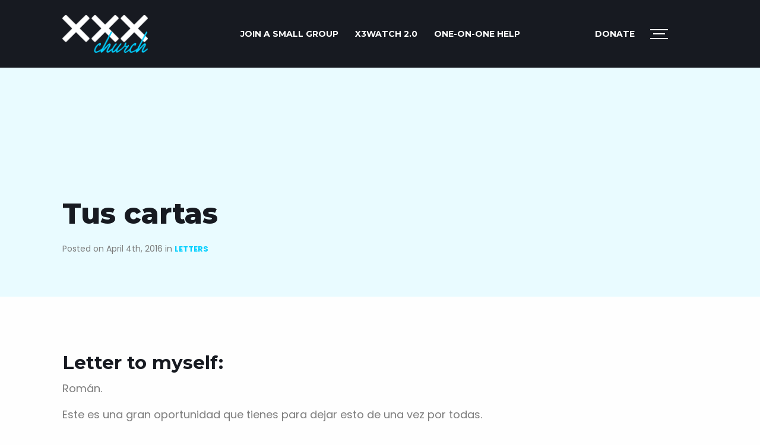

--- FILE ---
content_type: text/html; charset=UTF-8
request_url: https://xxxchurch.com/letters/tus-cartas.html
body_size: 18356
content:
<!doctype html>
<html class="no-js" lang="en-US" >
	<head>
		<meta charset="UTF-8" />
		<meta name="viewport" content="width=device-width, initial-scale=1.0" />
		<meta name='robots' content='index, follow, max-image-preview:large, max-snippet:-1, max-video-preview:-1' />

	<!-- This site is optimized with the Yoast SEO plugin v20.1 - https://yoast.com/wordpress/plugins/seo/ -->
	<title>Tus cartas - Letters - XXXchurch.com</title>
	<meta name="description" content="Letter to myself: Román. Este es una gran oportunidad que tienes para dejar esto de una vez por todas. Desde que eras pequeño te has metido en el medio de" />
	<link rel="canonical" href="https://xxxchurch.com/letters/tus-cartas.html" />
	<meta property="og:locale" content="en_US" />
	<meta property="og:type" content="article" />
	<meta property="og:title" content="Tus cartas - Letters - XXXchurch.com" />
	<meta property="og:description" content="Letter to myself: Román. Este es una gran oportunidad que tienes para dejar esto de una vez por todas. Desde que eras pequeño te has metido en el medio de" />
	<meta property="og:url" content="https://xxxchurch.com/letters/tus-cartas.html" />
	<meta property="og:site_name" content="XXXchurch.com" />
	<meta property="article:publisher" content="https://www.facebook.com/x3church" />
	<meta property="article:published_time" content="2016-04-05T01:41:19+00:00" />
	<meta property="og:image" content="https://xxxchurch.com/wp-content/uploads/2021/02/logo-black-copy.png" />
	<meta property="og:image:width" content="1280" />
	<meta property="og:image:height" content="720" />
	<meta property="og:image:type" content="image/png" />
	<meta name="author" content="XXXchurch Visitor" />
	<meta name="twitter:card" content="summary_large_image" />
	<meta name="twitter:creator" content="@x3church" />
	<meta name="twitter:site" content="@x3church" />
	<meta name="twitter:label1" content="Written by" />
	<meta name="twitter:data1" content="XXXchurch Visitor" />
	<meta name="twitter:label2" content="Est. reading time" />
	<meta name="twitter:data2" content="5 minutes" />
	<script type="application/ld+json" class="yoast-schema-graph">{"@context":"https://schema.org","@graph":[{"@type":"WebPage","@id":"https://xxxchurch.com/letters/tus-cartas.html","url":"https://xxxchurch.com/letters/tus-cartas.html","name":"Tus cartas - Letters - XXXchurch.com","isPartOf":{"@id":"https://xxxchurch.com/#website"},"datePublished":"2016-04-05T01:41:19+00:00","dateModified":"2016-04-05T01:41:19+00:00","author":{"@id":"https://xxxchurch.com/#/schema/person/926dc647882c1e68f8e2dc22693cb4c7"},"description":"Letter to myself: Román. Este es una gran oportunidad que tienes para dejar esto de una vez por todas. Desde que eras pequeño te has metido en el medio de","breadcrumb":{"@id":"https://xxxchurch.com/letters/tus-cartas.html#breadcrumb"},"inLanguage":"en-US","potentialAction":[{"@type":"ReadAction","target":["https://xxxchurch.com/letters/tus-cartas.html"]}]},{"@type":"BreadcrumbList","@id":"https://xxxchurch.com/letters/tus-cartas.html#breadcrumb","itemListElement":[{"@type":"ListItem","position":1,"name":"Home","item":"https://xxxchurch.com/"},{"@type":"ListItem","position":2,"name":"Blog","item":"https://xxxchurch.com/blog"},{"@type":"ListItem","position":3,"name":"Tus cartas"}]},{"@type":"WebSite","@id":"https://xxxchurch.com/#website","url":"https://xxxchurch.com/","name":"XXXchurch.com","description":"XXXchurch is here to help you defeat porn addiction","potentialAction":[{"@type":"SearchAction","target":{"@type":"EntryPoint","urlTemplate":"https://xxxchurch.com/?s={search_term_string}"},"query-input":"required name=search_term_string"}],"inLanguage":"en-US"},{"@type":"Person","@id":"https://xxxchurch.com/#/schema/person/926dc647882c1e68f8e2dc22693cb4c7","name":"XXXchurch Visitor","image":{"@type":"ImageObject","inLanguage":"en-US","@id":"https://xxxchurch.com/#/schema/person/image/","url":"https://secure.gravatar.com/avatar/269ca1f727b60fd7ca578d189ae4840d?s=96&d=mm&r=g","contentUrl":"https://secure.gravatar.com/avatar/269ca1f727b60fd7ca578d189ae4840d?s=96&d=mm&r=g","caption":"XXXchurch Visitor"},"url":"https://xxxchurch.com/author/user-submitted"}]}</script>
	<!-- / Yoast SEO plugin. -->


<link rel='dns-prefetch' href='//ajax.googleapis.com' />
<link rel='dns-prefetch' href='//fonts.googleapis.com' />
<link rel='stylesheet' id='wp-block-library-css' href='https://xxxchurch.com/wp-includes/css/dist/block-library/style.min.css?ver=6.1.9' type='text/css' media='all' />
<link rel='stylesheet' id='classic-theme-styles-css' href='https://xxxchurch.com/wp-includes/css/classic-themes.min.css?ver=1' type='text/css' media='all' />
<style id='global-styles-inline-css' type='text/css'>
body{--wp--preset--color--black: #000000;--wp--preset--color--cyan-bluish-gray: #abb8c3;--wp--preset--color--white: #ffffff;--wp--preset--color--pale-pink: #f78da7;--wp--preset--color--vivid-red: #cf2e2e;--wp--preset--color--luminous-vivid-orange: #ff6900;--wp--preset--color--luminous-vivid-amber: #fcb900;--wp--preset--color--light-green-cyan: #7bdcb5;--wp--preset--color--vivid-green-cyan: #00d084;--wp--preset--color--pale-cyan-blue: #8ed1fc;--wp--preset--color--vivid-cyan-blue: #0693e3;--wp--preset--color--vivid-purple: #9b51e0;--wp--preset--color--primary: #1779ba;--wp--preset--color--secondary: #767676;--wp--preset--color--success: #3adb76;--wp--preset--color--warning: #ffae00;--wp--preset--color--alert: #cc4b37;--wp--preset--gradient--vivid-cyan-blue-to-vivid-purple: linear-gradient(135deg,rgba(6,147,227,1) 0%,rgb(155,81,224) 100%);--wp--preset--gradient--light-green-cyan-to-vivid-green-cyan: linear-gradient(135deg,rgb(122,220,180) 0%,rgb(0,208,130) 100%);--wp--preset--gradient--luminous-vivid-amber-to-luminous-vivid-orange: linear-gradient(135deg,rgba(252,185,0,1) 0%,rgba(255,105,0,1) 100%);--wp--preset--gradient--luminous-vivid-orange-to-vivid-red: linear-gradient(135deg,rgba(255,105,0,1) 0%,rgb(207,46,46) 100%);--wp--preset--gradient--very-light-gray-to-cyan-bluish-gray: linear-gradient(135deg,rgb(238,238,238) 0%,rgb(169,184,195) 100%);--wp--preset--gradient--cool-to-warm-spectrum: linear-gradient(135deg,rgb(74,234,220) 0%,rgb(151,120,209) 20%,rgb(207,42,186) 40%,rgb(238,44,130) 60%,rgb(251,105,98) 80%,rgb(254,248,76) 100%);--wp--preset--gradient--blush-light-purple: linear-gradient(135deg,rgb(255,206,236) 0%,rgb(152,150,240) 100%);--wp--preset--gradient--blush-bordeaux: linear-gradient(135deg,rgb(254,205,165) 0%,rgb(254,45,45) 50%,rgb(107,0,62) 100%);--wp--preset--gradient--luminous-dusk: linear-gradient(135deg,rgb(255,203,112) 0%,rgb(199,81,192) 50%,rgb(65,88,208) 100%);--wp--preset--gradient--pale-ocean: linear-gradient(135deg,rgb(255,245,203) 0%,rgb(182,227,212) 50%,rgb(51,167,181) 100%);--wp--preset--gradient--electric-grass: linear-gradient(135deg,rgb(202,248,128) 0%,rgb(113,206,126) 100%);--wp--preset--gradient--midnight: linear-gradient(135deg,rgb(2,3,129) 0%,rgb(40,116,252) 100%);--wp--preset--duotone--dark-grayscale: url('#wp-duotone-dark-grayscale');--wp--preset--duotone--grayscale: url('#wp-duotone-grayscale');--wp--preset--duotone--purple-yellow: url('#wp-duotone-purple-yellow');--wp--preset--duotone--blue-red: url('#wp-duotone-blue-red');--wp--preset--duotone--midnight: url('#wp-duotone-midnight');--wp--preset--duotone--magenta-yellow: url('#wp-duotone-magenta-yellow');--wp--preset--duotone--purple-green: url('#wp-duotone-purple-green');--wp--preset--duotone--blue-orange: url('#wp-duotone-blue-orange');--wp--preset--font-size--small: 13px;--wp--preset--font-size--medium: 20px;--wp--preset--font-size--large: 36px;--wp--preset--font-size--x-large: 42px;--wp--preset--spacing--20: 0.44rem;--wp--preset--spacing--30: 0.67rem;--wp--preset--spacing--40: 1rem;--wp--preset--spacing--50: 1.5rem;--wp--preset--spacing--60: 2.25rem;--wp--preset--spacing--70: 3.38rem;--wp--preset--spacing--80: 5.06rem;}:where(.is-layout-flex){gap: 0.5em;}body .is-layout-flow > .alignleft{float: left;margin-inline-start: 0;margin-inline-end: 2em;}body .is-layout-flow > .alignright{float: right;margin-inline-start: 2em;margin-inline-end: 0;}body .is-layout-flow > .aligncenter{margin-left: auto !important;margin-right: auto !important;}body .is-layout-constrained > .alignleft{float: left;margin-inline-start: 0;margin-inline-end: 2em;}body .is-layout-constrained > .alignright{float: right;margin-inline-start: 2em;margin-inline-end: 0;}body .is-layout-constrained > .aligncenter{margin-left: auto !important;margin-right: auto !important;}body .is-layout-constrained > :where(:not(.alignleft):not(.alignright):not(.alignfull)){max-width: var(--wp--style--global--content-size);margin-left: auto !important;margin-right: auto !important;}body .is-layout-constrained > .alignwide{max-width: var(--wp--style--global--wide-size);}body .is-layout-flex{display: flex;}body .is-layout-flex{flex-wrap: wrap;align-items: center;}body .is-layout-flex > *{margin: 0;}:where(.wp-block-columns.is-layout-flex){gap: 2em;}.has-black-color{color: var(--wp--preset--color--black) !important;}.has-cyan-bluish-gray-color{color: var(--wp--preset--color--cyan-bluish-gray) !important;}.has-white-color{color: var(--wp--preset--color--white) !important;}.has-pale-pink-color{color: var(--wp--preset--color--pale-pink) !important;}.has-vivid-red-color{color: var(--wp--preset--color--vivid-red) !important;}.has-luminous-vivid-orange-color{color: var(--wp--preset--color--luminous-vivid-orange) !important;}.has-luminous-vivid-amber-color{color: var(--wp--preset--color--luminous-vivid-amber) !important;}.has-light-green-cyan-color{color: var(--wp--preset--color--light-green-cyan) !important;}.has-vivid-green-cyan-color{color: var(--wp--preset--color--vivid-green-cyan) !important;}.has-pale-cyan-blue-color{color: var(--wp--preset--color--pale-cyan-blue) !important;}.has-vivid-cyan-blue-color{color: var(--wp--preset--color--vivid-cyan-blue) !important;}.has-vivid-purple-color{color: var(--wp--preset--color--vivid-purple) !important;}.has-black-background-color{background-color: var(--wp--preset--color--black) !important;}.has-cyan-bluish-gray-background-color{background-color: var(--wp--preset--color--cyan-bluish-gray) !important;}.has-white-background-color{background-color: var(--wp--preset--color--white) !important;}.has-pale-pink-background-color{background-color: var(--wp--preset--color--pale-pink) !important;}.has-vivid-red-background-color{background-color: var(--wp--preset--color--vivid-red) !important;}.has-luminous-vivid-orange-background-color{background-color: var(--wp--preset--color--luminous-vivid-orange) !important;}.has-luminous-vivid-amber-background-color{background-color: var(--wp--preset--color--luminous-vivid-amber) !important;}.has-light-green-cyan-background-color{background-color: var(--wp--preset--color--light-green-cyan) !important;}.has-vivid-green-cyan-background-color{background-color: var(--wp--preset--color--vivid-green-cyan) !important;}.has-pale-cyan-blue-background-color{background-color: var(--wp--preset--color--pale-cyan-blue) !important;}.has-vivid-cyan-blue-background-color{background-color: var(--wp--preset--color--vivid-cyan-blue) !important;}.has-vivid-purple-background-color{background-color: var(--wp--preset--color--vivid-purple) !important;}.has-black-border-color{border-color: var(--wp--preset--color--black) !important;}.has-cyan-bluish-gray-border-color{border-color: var(--wp--preset--color--cyan-bluish-gray) !important;}.has-white-border-color{border-color: var(--wp--preset--color--white) !important;}.has-pale-pink-border-color{border-color: var(--wp--preset--color--pale-pink) !important;}.has-vivid-red-border-color{border-color: var(--wp--preset--color--vivid-red) !important;}.has-luminous-vivid-orange-border-color{border-color: var(--wp--preset--color--luminous-vivid-orange) !important;}.has-luminous-vivid-amber-border-color{border-color: var(--wp--preset--color--luminous-vivid-amber) !important;}.has-light-green-cyan-border-color{border-color: var(--wp--preset--color--light-green-cyan) !important;}.has-vivid-green-cyan-border-color{border-color: var(--wp--preset--color--vivid-green-cyan) !important;}.has-pale-cyan-blue-border-color{border-color: var(--wp--preset--color--pale-cyan-blue) !important;}.has-vivid-cyan-blue-border-color{border-color: var(--wp--preset--color--vivid-cyan-blue) !important;}.has-vivid-purple-border-color{border-color: var(--wp--preset--color--vivid-purple) !important;}.has-vivid-cyan-blue-to-vivid-purple-gradient-background{background: var(--wp--preset--gradient--vivid-cyan-blue-to-vivid-purple) !important;}.has-light-green-cyan-to-vivid-green-cyan-gradient-background{background: var(--wp--preset--gradient--light-green-cyan-to-vivid-green-cyan) !important;}.has-luminous-vivid-amber-to-luminous-vivid-orange-gradient-background{background: var(--wp--preset--gradient--luminous-vivid-amber-to-luminous-vivid-orange) !important;}.has-luminous-vivid-orange-to-vivid-red-gradient-background{background: var(--wp--preset--gradient--luminous-vivid-orange-to-vivid-red) !important;}.has-very-light-gray-to-cyan-bluish-gray-gradient-background{background: var(--wp--preset--gradient--very-light-gray-to-cyan-bluish-gray) !important;}.has-cool-to-warm-spectrum-gradient-background{background: var(--wp--preset--gradient--cool-to-warm-spectrum) !important;}.has-blush-light-purple-gradient-background{background: var(--wp--preset--gradient--blush-light-purple) !important;}.has-blush-bordeaux-gradient-background{background: var(--wp--preset--gradient--blush-bordeaux) !important;}.has-luminous-dusk-gradient-background{background: var(--wp--preset--gradient--luminous-dusk) !important;}.has-pale-ocean-gradient-background{background: var(--wp--preset--gradient--pale-ocean) !important;}.has-electric-grass-gradient-background{background: var(--wp--preset--gradient--electric-grass) !important;}.has-midnight-gradient-background{background: var(--wp--preset--gradient--midnight) !important;}.has-small-font-size{font-size: var(--wp--preset--font-size--small) !important;}.has-medium-font-size{font-size: var(--wp--preset--font-size--medium) !important;}.has-large-font-size{font-size: var(--wp--preset--font-size--large) !important;}.has-x-large-font-size{font-size: var(--wp--preset--font-size--x-large) !important;}
.wp-block-navigation a:where(:not(.wp-element-button)){color: inherit;}
:where(.wp-block-columns.is-layout-flex){gap: 2em;}
.wp-block-pullquote{font-size: 1.5em;line-height: 1.6;}
</style>
<link rel='stylesheet' id='contact-form-7-css' href='https://xxxchurch.com/wp-content/plugins/contact-form-7/includes/css/styles.css?ver=5.7.4' type='text/css' media='all' />
<link rel='stylesheet' id='ppress-frontend-css' href='https://xxxchurch.com/wp-content/plugins/wp-user-avatar/assets/css/frontend.min.css?ver=4.7.0' type='text/css' media='all' />
<link rel='stylesheet' id='ppress-flatpickr-css' href='https://xxxchurch.com/wp-content/plugins/wp-user-avatar/assets/flatpickr/flatpickr.min.css?ver=4.7.0' type='text/css' media='all' />
<link rel='stylesheet' id='ppress-select2-css' href='https://xxxchurch.com/wp-content/plugins/wp-user-avatar/assets/select2/select2.min.css?ver=6.1.9' type='text/css' media='all' />
<link rel='stylesheet' id='custom-block-style-css' href='https://xxxchurch.com/wp-content/themes/xxx_2021/src/assets/scss/custom-acf.css?ver=1.0.0' type='text/css' media='all' />
<link rel='stylesheet' id='glow-worker-css' href='https://xxxchurch.com/wp-content/plugins/glow/public/css/glow-worker-public.css?ver=2.3.7' type='text/css' media='all' />
<link rel='stylesheet' id='google-fonts-css' href='https://fonts.googleapis.com/css?family=Montserrat%3A400%2C700%2C800%7CPoppins%3A400%2C700&#038;display=swap&#038;ver=1' type='text/css' media='all' />
<link rel='stylesheet' id='main-stylesheet-css' href='https://xxxchurch.com/wp-content/themes/xxx_2021/dist/assets/css/app.css?ver=2.11' type='text/css' media='all' />
<script src='https://ajax.googleapis.com/ajax/libs/jquery/3.2.1/jquery.min.js?ver=3.2.1' defer></script><script type='text/javascript' src='https://xxxchurch.com/wp-content/plugins/wp-user-avatar/assets/flatpickr/flatpickr.min.js?ver=4.7.0' id='ppress-flatpickr-js'></script>
<script type='text/javascript' src='https://xxxchurch.com/wp-content/plugins/wp-user-avatar/assets/select2/select2.min.js?ver=4.7.0' id='ppress-select2-js'></script>
<script src='https://xxxchurch.com/wp-content/plugins/glow/public/js/glow-worker-public.js?ver=2.3.7' defer></script><link rel="https://api.w.org/" href="https://xxxchurch.com/wp-json/" /><link rel="alternate" type="application/json" href="https://xxxchurch.com/wp-json/wp/v2/posts/72841" /><link rel="alternate" type="application/json+oembed" href="https://xxxchurch.com/wp-json/oembed/1.0/embed?url=https%3A%2F%2Fxxxchurch.com%2Fletters%2Ftus-cartas.html" />
<link rel="alternate" type="text/xml+oembed" href="https://xxxchurch.com/wp-json/oembed/1.0/embed?url=https%3A%2F%2Fxxxchurch.com%2Fletters%2Ftus-cartas.html&#038;format=xml" />
	<link rel="preload" as="font" type="font/woff2"  href="https://xxxchurch.com/wp-content/themes/xxx_2021/dist/assets/webfonts/fa-regular-400.woff2"/>
	<link rel="preload" as="font" type="font/woff2"  href="https://xxxchurch.com/wp-content/themes/xxx_2021/dist/assets/webfonts/fa-regular-400.woff2"/>
			<script type="text/javascript" async>
		  /* <![CDATA[ */
		  var siteurl = "https://xxxchurch.com",      
		      ajaxurl = "https://xxxchurch.com/wp-admin/admin-ajax.php";
		   /* ]]> */
	   	</script>
		<link rel="icon" href="https://xxxchurch.com/wp-content/uploads/2021/02/favicon.ico" sizes="32x32" />
<link rel="icon" href="https://xxxchurch.com/wp-content/uploads/2021/02/favicon.ico" sizes="192x192" />
<link rel="apple-touch-icon" href="https://xxxchurch.com/wp-content/uploads/2021/02/favicon.ico" />
<meta name="msapplication-TileImage" content="https://xxxchurch.com/wp-content/uploads/2021/02/favicon.ico" />
		<style type="text/css" id="wp-custom-css">
			.wp-block-group.grid-container {
	overflow: hidden;
}

@media print, screen and (min-width: 40em) {
	#addictModal.reveal.small {
		width: 80%;
	}
}

#top-alert.sticky-at-bottom {
	z-index: 9999;
}


@media print, screen and (max-width: 40em) {
	#top-alert p {
		font-size: 14px;
	}
}		</style>
				<!-- <script> FontAwesomeConfig = { searchPseudoElements: true }; </script> -->
				<script src="https://www.google.com/recaptcha/enterprise.js?render=6LdJEOwrAAAAAO8u597IBYUjH0xN9w9nyDDsvdoj"></script>
	</head>
	<body class="post-template-default single single-post postid-72841 single-format-standard topbar">

    
				
	
	
	<header class="site-header black-bg " role="banner">
		<div class="site-title-bar title-bar" data-responsive-toggle="mobile-menu" data-hide-for="navbreak">
						<ul id="menu-header-left-nav" class="dropdown menu desktop-menu" data-dropdown-menu><li id="menu-item-98505" class="menu-item menu-item-type-custom menu-item-object-custom menu-item-98505"><a href="https://www.smallgroupsonline.com/?utm_source=affiliate&#038;utm_medium=website&#038;utm_campaign=SGO-referral&#038;utm_content=top-nav&#038;utm_term=X3church-followers">JOIN A SMALL GROUP</a></li>
<li id="menu-item-83224" class="menu-item menu-item-type-custom menu-item-object-custom menu-item-83224"><a href="https://x3watch.com/">X3watch 2.0</a></li>
<li id="menu-item-98506" class="menu-item menu-item-type-post_type menu-item-object-page menu-item-98506"><a href="https://xxxchurch.com/one-on-one-help">ONE-ON-ONE HELP</a></li>
</ul>			
			<span class="site-mobile-title title-bar-title">
				<a href="https://xxxchurch.com/" rel="home"><img src="https://xxxchurch.com/wp-content/themes/xxx_2021/dist/assets/images/logo_2021.png"  alt="logo" width="144" height="64"></a>
			</span>

			
			
<nav class="mobile-menu vertical menu" role="navigation">
	<ul id="menu-header-right-nav" class="vertical menu" data-accordion-menu data-submenu-toggle="true"><li id="menu-item-77293" class="button hide menu-item menu-item-type-custom menu-item-object-custom menu-item-77293"><a href="/get-help#start-here">Start Here</a></li>
<li id="menu-item-93508" class="menu-item menu-item-type-post_type menu-item-object-page menu-item-93508"><a href="https://xxxchurch.com/donate">Donate</a></li>
<li id="menu-item-77292" class="hamb-icon toggle-fullmenu menu-item menu-item-type-custom menu-item-object-custom menu-item-77292"><a href="#"><span></span><span></span><span></span> <b>MENU</b></a></li>
</ul></nav>
		</div>

		<nav class="site-navigation top-bar" role="navigation" id="mobile-menu">
			<div class="row align-middle">
				<div class="top-bar-left large-3 medium-3 columns">
					<div class="site-desktop-title top-bar-title">
						<a href="https://xxxchurch.com/" rel="home">
							<img src="https://xxxchurch.com/wp-content/themes/xxx_2021/dist/assets/images/logo_2021.png"  alt="logo" width="153" height="68">
						</a>
					</div>
				</div>
				          <div class="top-bar-center large-6 medium-6 columns text-center">
            <ul id="menu-header-left-nav-1" class="dropdown menu desktop-menu" data-dropdown-menu><li class="menu-item menu-item-type-custom menu-item-object-custom menu-item-98505"><a href="https://www.smallgroupsonline.com/?utm_source=affiliate&#038;utm_medium=website&#038;utm_campaign=SGO-referral&#038;utm_content=top-nav&#038;utm_term=X3church-followers">JOIN A SMALL GROUP</a></li>
<li class="menu-item menu-item-type-custom menu-item-object-custom menu-item-83224"><a href="https://x3watch.com/">X3watch 2.0</a></li>
<li class="menu-item menu-item-type-post_type menu-item-object-page menu-item-98506"><a href="https://xxxchurch.com/one-on-one-help">ONE-ON-ONE HELP</a></li>
</ul>          </div>
								<div class="top-bar-right columns large-text-right large-3 medium-3">
					<ul id="menu-header-right-nav-1" class="dropdown menu desktop-menu" data-dropdown-menu><li class="button hide menu-item menu-item-type-custom menu-item-object-custom menu-item-77293"><a href="/get-help#start-here">Start Here</a></li>
<li class="menu-item menu-item-type-post_type menu-item-object-page menu-item-93508"><a href="https://xxxchurch.com/donate">Donate</a></li>
<li class="hamb-icon toggle-fullmenu menu-item menu-item-type-custom menu-item-object-custom menu-item-77292"><a href="#"><span></span><span></span><span></span> <b>MENU</b></a></li>
</ul>
											
<nav class="mobile-menu vertical menu" role="navigation">
	<ul id="menu-header-right-nav-2" class="vertical menu" data-accordion-menu data-submenu-toggle="true"><li class="button hide menu-item menu-item-type-custom menu-item-object-custom menu-item-77293"><a href="/get-help#start-here">Start Here</a></li>
<li class="menu-item menu-item-type-post_type menu-item-object-page menu-item-93508"><a href="https://xxxchurch.com/donate">Donate</a></li>
<li class="hamb-icon toggle-fullmenu menu-item menu-item-type-custom menu-item-object-custom menu-item-77292"><a href="#"><span></span><span></span><span></span> <b>MENU</b></a></li>
</ul></nav>
									</div>
			</div>
		</nav>
	</header>

	
<div class="fullscreen_menu" style="display: none;">
	<div class="left">
		<a href="https://xxxchurch.com" class="nav-logo"><img src="https://xxxchurch.com/wp-content/themes/xxx_2021/dist/assets/images/logo.png" alt="XXXchurch.com"></a>
		<div class="nano">
			<div class="nano-content">
																			<div class="content active" id="js-about-us-content">
												
												<div class="medium-4 columns">
							<nav>
								<ul class="menu">
																													<li>
											<a href="/about-us/#new-mission">A New Mission</a>
																					</li>
																													<li>
											<a href="/about-us/#who-we-are">Who We Are</a>
																					</li>
																													<li>
											<a href="/about-us/#what-we-do">What We Do</a>
																					</li>
																													<li>
											<a href="/about-us/#our-approach">Our Approach</a>
																					</li>
																	</ul>
							</nav>
						</div>
																								<div class="medium-8 columns">
							<h2><strong>ABOUT US</strong></h2>
<p>Are you curious as to who we are, what we do, and what this XXXchurch is all about? You&#8217;re in the right place.</p>
<p><a class="button primary" href="/about-us">LEARN MORE ABOUT US</a></p>
						</div>
											</div>
																																																																																<div class="content" id="js-blog-content">
												
												<div class="medium-4 columns">
							<nav>
								<ul class="menu">
																													<li>
											<a href="https://xxxchurch.com/category/men">Men</a>
																					</li>
																													<li>
											<a href="https://xxxchurch.com/category/spouses">Spouses</a>
																					</li>
																													<li>
											<a href="https://xxxchurch.com/category/women">Women</a>
																					</li>
																													<li>
											<a href="https://xxxchurch.com/category/young-adult">Young Adults</a>
																					</li>
																													<li>
											<a href="https://xxxchurch.com/category/couples">Couples</a>
																					</li>
																													<li>
											<a href="https://xxxchurch.com/category/parents">Parents</a>
																					</li>
																	</ul>
							</nav>
						</div>
																								<div class="medium-8 columns">
							<h2><strong>BLOG</strong></h2>
<p>Get insight, advice, and encouragement from our community of writers on the topics of porn addiction and sexual integrity.</p>
<p><a class="button primary" href="/blog">READ NOW</a></p>
						</div>
											</div>
																																																																																																												<div class="content" id="js-get-help-content">
												
												<div class="medium-4 columns">
							<nav>
								<ul class="menu">
																													<li>
											<a href="https://xxxchurch.com/get-help/porn-addiction-help-for-men">Men</a>
																					</li>
																													<li>
											<a href="https://xxxchurch.com/get-help/porn-addiction-help-for-spouses">Spouses</a>
																					</li>
																													<li>
											<a href="https://xxxchurch.com/get-help/porn-addiction-help-for-women">Women</a>
																					</li>
																													<li>
											<a href="https://xxxchurch.com/get-help/porn-addiction-help-for-young-adults">Young Adults</a>
																					</li>
																													<li>
											<a href="https://xxxchurch.com/get-help/porn-addiction-help-for-couples">Couples</a>
																					</li>
																													<li>
											<a href="https://xxxchurch.com/get-help/porn-addiction-help-for-parents">Parents</a>
																					</li>
																													<li>
											<a href="https://xxxchurch.com/office-hours">Office Hours</a>
																					</li>
																	</ul>
							</nav>
						</div>
																								<div class="medium-8 columns">
							<h2><strong>GET HELP</strong></h2>
<p>Porn addiction is one of the most difficult addictions to overcome, but it is possible. Whether you are man struggling with sex addiction, a woman dealing with porn addiction, or a spouse who is just looking to have a better marriage and a great sex life, we can help.</p>
<p>Check out the get help section that applies to your situation.</p>
<p><a class="button primary" href="/get-help">GET HELP NOW</a></p>
						</div>
											</div>
																																																																																																																										<div class="content" id="js-resources-content">
												
												<div class="medium-4 columns">
							<nav>
								<ul class="menu">
																													<li>
											<a href="https://xxxchurch.com/one-on-one-help">One-on-One Help</a>
																					</li>
																													<li>
											<a href="https://www.livefreecommunity.org?utm_source=affiliate&utm_medium=website&utm_campaign=live-free-referral&utm_content=Menu&utm_term=X3church-followers">Live Free App</a>
																					</li>
																													<li>
											<a href="https://www.livefreewives.org/?utm_source=affiliate&utm_medium=website&utm_campaign=live-free-referral&utm_content=Menu&utm_term=X3church-followers">Live Free Wives</a>
																					</li>
																													<li>
											<a href="https://www.smallgroupsonline.com?utm_source=affiliate&utm_medium=website&utm_campaign=live-free-referral&utm_content=Menu&utm_term=X3church-followers">Small Groups</a>
																					</li>
																													<li>
											<a href="https://www.x3pure.com?utm_source=affiliate&utm_medium=website&utm_campaign=live-free-referral&utm_content=Menu&utm_term=X3church-followers">X3pure Workshop</a>
																					</li>
																													<li>
											<a href="https://x3watch.com/">X3watch 2.0</a>
																					</li>
																													<li>
											<a href="https://xxxchurch.com/resource-marketplace">Resource Marketplace</a>
																					</li>
																	</ul>
							</nav>
						</div>
																								<div class="medium-8 columns">
							<h2><strong>RESOURCES</strong></h2>
<p>We have spent years creating the best collection of resources to help people find freedom and restoration in their lives.</p>
<p>Whether you struggle with pornography, love someone who does, or want to keep your home and phone free from porn, we have a resource that is perfect for you.</p>
<p><a class="button primary" href="/resources">VIEW RESOURCES</a></p>
						</div>
											</div>
																																																																																																																										<div class="content" id="js-store-content">
												
																							</div>
																								<div class="content" id="js-connect-content">
												
												<div class="medium-4 columns">
							<nav>
								<ul class="menu">
																													<li>
											<a href="/connect#ask-us-anything">Questions</a>
																					</li>
																													<li>
											<a href="/connect#stay-in-touch">Social</a>
																					</li>
																	</ul>
							</nav>
						</div>
																								<div class="medium-8 columns">
							<h2><strong>CONNECT</strong></h2>
<p>We are that “church” for anyone and everyone seeking healing and freedom. A safe restorative community that stands ready to to help all those seeking it. That space where all conversations are welcome and nothing is off the table. You are welcomed here.</p>
<p><a class="button primary" href="/connect">CONNECT</a></p>
						</div>
											</div>
																																																				<div class="content" id="js-donate-content">
												
																								<div class="medium-8 columns">
							<h2><strong>DONATE</strong></h2>
<p>Only 1% of our audience gives, but we manage to serve 275,000 people each year. Although many pay for our resources, we still experience a gap after scholarships and other operating resources. Will you help us fill this gap and reach our year-end goal of $75,000?</p>
						</div>
											</div>
												
				<ul class="social">
					<li><a href="http://www.facebook.com/x3church"><i class="fab fa-facebook-f"></i></a></li>
					<li><a href="http://twitter.com/x3church"><i class="fab fa-twitter"></i></a></li>
					<!-- <li><a href="http://www.pinterest.com/x3church/"><i class="fab fa-pinterest"></i></a></li> -->
					<!-- <li><a href="http://vimeo.com/xxxchurch"><i class="fab fa-vimeo"></i></a></li> -->
					<li><a href="http://instagram.com/x3church"><i class="fab fa-instagram"></i></a></li>
					<!-- <li><a href="https://www.xxxchurch.com/feed"><i class="fas fa-rss"></i></a></li> -->
										<!-- <li><a href="http://xxxchurchofficial.tumblr.com/"><i class="fab fa-tumblr"></i></a></li> -->
					<!-- <li><a href="http://itunes.apple.com/WebObjects/MZStore.woa/wa/viewPodcast?id=80045100"><i class="fas fa-music"></i></a></li> -->
				</ul>
			</div>
		</div>
	</div>

	<div class="right">
		<div class="close"><span aria-hidden="true">&times;</span> Close</div>
				<nav id="full_right_menu">
			
			<ul class="menu show-for-large">
			<li class=""><a href="https://xxxchurch.com/about-us" data-menu_content="js-about-us-content">ABOUT US</a></li><li class=""><a href="https://xxxchurch.com/blog" data-menu_content="js-blog-content">BLOG</a></li><li class=""><a href="https://xxxchurch.com/get-help" data-menu_content="js-get-help-content">GET HELP</a></li><li class=""><a href="/resources" data-menu_content="js-resources-content">RESOURCES</a></li><li class=""><a href="https://myxxxchurch.com/" data-menu_content="js-store-content">STORE</a></li><li class=""><a href="https://xxxchurch.com/connect" data-menu_content="js-connect-content">CONNECT</a></li><li class=""><a href="https://xxxchurch.com/donate" data-menu_content="js-donate-content">DONATE</a></li>			</ul>
			
						<ul id="menu-primary-new" class="menu mobilemenu hide-for-large"><li id="menu-item-77337" class="menu-item menu-item-type-post_type menu-item-object-page menu-item-has-children menu-item-77337"><a href="https://xxxchurch.com/about-us" data-menu_content="js-about-us-content">ABOUT US</a><a class="submenu-toggle"></a>
<ul class="sub-menu">
	<li id="menu-item-82573" class="menu-item menu-item-type-custom menu-item-object-custom menu-item-82573"><a href="/about-us/#new-mission">A New Mission</a><a class="submenu-toggle"></a></li>
	<li id="menu-item-82569" class="menu-item menu-item-type-custom menu-item-object-custom menu-item-82569"><a href="/about-us/#who-we-are">Who We Are</a><a class="submenu-toggle"></a></li>
	<li id="menu-item-82574" class="menu-item menu-item-type-custom menu-item-object-custom menu-item-82574"><a href="/about-us/#what-we-do">What We Do</a><a class="submenu-toggle"></a></li>
	<li id="menu-item-82575" class="menu-item menu-item-type-custom menu-item-object-custom menu-item-82575"><a href="/about-us/#our-approach">Our Approach</a><a class="submenu-toggle"></a></li>
</ul>
</li>
<li id="menu-item-86520" class="menu-item menu-item-type-post_type menu-item-object-page current_page_parent menu-item-has-children menu-item-86520"><a href="https://xxxchurch.com/blog" data-menu_content="js-blog-content">BLOG</a><a class="submenu-toggle"></a>
<ul class="sub-menu">
	<li id="menu-item-86530" class="menu-item menu-item-type-taxonomy menu-item-object-category menu-item-86530"><a href="https://xxxchurch.com/category/men">Men</a><a class="submenu-toggle"></a></li>
	<li id="menu-item-86535" class="menu-item menu-item-type-taxonomy menu-item-object-category menu-item-86535"><a href="https://xxxchurch.com/category/spouses">Spouses</a><a class="submenu-toggle"></a></li>
	<li id="menu-item-86531" class="menu-item menu-item-type-taxonomy menu-item-object-category menu-item-86531"><a href="https://xxxchurch.com/category/women">Women</a><a class="submenu-toggle"></a></li>
	<li id="menu-item-86534" class="menu-item menu-item-type-taxonomy menu-item-object-category menu-item-86534"><a href="https://xxxchurch.com/category/young-adult">Young Adults</a><a class="submenu-toggle"></a></li>
	<li id="menu-item-86532" class="menu-item menu-item-type-taxonomy menu-item-object-category menu-item-86532"><a href="https://xxxchurch.com/category/couples">Couples</a><a class="submenu-toggle"></a></li>
	<li id="menu-item-86533" class="menu-item menu-item-type-taxonomy menu-item-object-category menu-item-86533"><a href="https://xxxchurch.com/category/parents">Parents</a><a class="submenu-toggle"></a></li>
</ul>
</li>
<li id="menu-item-77346" class="menu-item menu-item-type-post_type menu-item-object-page menu-item-has-children menu-item-77346"><a href="https://xxxchurch.com/get-help" data-menu_content="js-get-help-content">GET HELP</a><a class="submenu-toggle"></a>
<ul class="sub-menu">
	<li id="menu-item-77350" class="menu-item menu-item-type-post_type menu-item-object-page menu-item-77350"><a href="https://xxxchurch.com/get-help/porn-addiction-help-for-men">Men</a><a class="submenu-toggle"></a></li>
	<li id="menu-item-77354" class="menu-item menu-item-type-post_type menu-item-object-page menu-item-77354"><a href="https://xxxchurch.com/get-help/porn-addiction-help-for-spouses">Spouses</a><a class="submenu-toggle"></a></li>
	<li id="menu-item-77351" class="menu-item menu-item-type-post_type menu-item-object-page menu-item-77351"><a href="https://xxxchurch.com/get-help/porn-addiction-help-for-women">Women</a><a class="submenu-toggle"></a></li>
	<li id="menu-item-82463" class="menu-item menu-item-type-post_type menu-item-object-page menu-item-82463"><a href="https://xxxchurch.com/get-help/porn-addiction-help-for-young-adults">Young Adults</a><a class="submenu-toggle"></a></li>
	<li id="menu-item-77352" class="menu-item menu-item-type-post_type menu-item-object-page menu-item-77352"><a href="https://xxxchurch.com/get-help/porn-addiction-help-for-couples">Couples</a><a class="submenu-toggle"></a></li>
	<li id="menu-item-77353" class="menu-item menu-item-type-post_type menu-item-object-page menu-item-77353"><a href="https://xxxchurch.com/get-help/porn-addiction-help-for-parents">Parents</a><a class="submenu-toggle"></a></li>
	<li id="menu-item-88232" class="menu-item menu-item-type-post_type menu-item-object-page menu-item-88232"><a href="https://xxxchurch.com/office-hours">Office Hours</a><a class="submenu-toggle"></a></li>
</ul>
</li>
<li id="menu-item-82668" class="menu-item menu-item-type-custom menu-item-object-custom menu-item-has-children menu-item-82668"><a href="/resources" data-menu_content="js-resources-content">RESOURCES</a><a class="submenu-toggle"></a>
<ul class="sub-menu">
	<li id="menu-item-92864" class="menu-item menu-item-type-post_type menu-item-object-page menu-item-92864"><a href="https://xxxchurch.com/one-on-one-help">One-on-One Help</a><a class="submenu-toggle"></a></li>
	<li id="menu-item-86070" class="menu-item menu-item-type-custom menu-item-object-custom menu-item-86070"><a href="https://www.livefreecommunity.org?utm_source=affiliate&#038;utm_medium=website&#038;utm_campaign=live-free-referral&#038;utm_content=Menu&#038;utm_term=X3church-followers">Live Free App</a><a class="submenu-toggle"></a></li>
	<li id="menu-item-86071" class="menu-item menu-item-type-custom menu-item-object-custom menu-item-86071"><a href="https://www.livefreewives.org/?utm_source=affiliate&#038;utm_medium=website&#038;utm_campaign=live-free-referral&#038;utm_content=Menu&#038;utm_term=X3church-followers">Live Free Wives</a><a class="submenu-toggle"></a></li>
	<li id="menu-item-86069" class="menu-item menu-item-type-custom menu-item-object-custom menu-item-86069"><a href="https://www.smallgroupsonline.com?utm_source=affiliate&#038;utm_medium=website&#038;utm_campaign=live-free-referral&#038;utm_content=Menu&#038;utm_term=X3church-followers">Small Groups</a><a class="submenu-toggle"></a></li>
	<li id="menu-item-82579" class="menu-item menu-item-type-custom menu-item-object-custom menu-item-82579"><a href="https://www.x3pure.com?utm_source=affiliate&#038;utm_medium=website&#038;utm_campaign=live-free-referral&#038;utm_content=Menu&#038;utm_term=X3church-followers">X3pure Workshop</a><a class="submenu-toggle"></a></li>
	<li id="menu-item-94058" class="menu-item menu-item-type-custom menu-item-object-custom menu-item-94058"><a href="https://x3watch.com/">X3watch 2.0</a><a class="submenu-toggle"></a></li>
	<li id="menu-item-89519" class="menu-item menu-item-type-post_type menu-item-object-page menu-item-89519"><a href="https://xxxchurch.com/resource-marketplace">Resource Marketplace</a><a class="submenu-toggle"></a></li>
</ul>
</li>
<li id="menu-item-87131" class="menu-item menu-item-type-custom menu-item-object-custom menu-item-87131"><a href="https://myxxxchurch.com/">STORE</a><a class="submenu-toggle"></a></li>
<li id="menu-item-77348" class="menu-item menu-item-type-post_type menu-item-object-page menu-item-has-children menu-item-77348"><a href="https://xxxchurch.com/connect" data-menu_content="js-connect-content">CONNECT</a><a class="submenu-toggle"></a>
<ul class="sub-menu">
	<li id="menu-item-77361" class="menu-item menu-item-type-custom menu-item-object-custom menu-item-77361"><a href="/connect#ask-us-anything">Questions</a><a class="submenu-toggle"></a></li>
	<li id="menu-item-77363" class="menu-item menu-item-type-custom menu-item-object-custom menu-item-77363"><a href="/connect#stay-in-touch">Social</a><a class="submenu-toggle"></a></li>
</ul>
</li>
<li id="menu-item-93507" class="menu-item menu-item-type-post_type menu-item-object-page menu-item-93507"><a href="https://xxxchurch.com/donate">DONATE</a><a class="submenu-toggle"></a></li>
</ul>		</nav>
		
		<!-- <div class="contact">
			<a href="tel:626.628.3387"><i class="fa fa-phone"></i> 626.628.3387</a>
			<a href="mailto:info@xxxchurch.com"><i class="fa fa-envelope"></i> info@xxxchurch.com</a>
		</div> -->
	</div>
</div>


<section class="hero default" >
	<div class="row">
		

		<div class="medium-12 columns">
			<div class="caption">
				<h1 class="fs-48"><b>Tus cartas</b></h1>
				
				<div class="post-header no-avatar">
																<div class="meta">
							Posted on April 4th, 2016 in <a href="https://xxxchurch.com/category/letters" rel="category tag">Letters</a>						</div>
									</div>

			</div>
		</div>

			</div>
</section>

<main class="main-content">			
	<div class="row">
		<div class="medium-12 columns">
			<article id="post-72841" class="post-72841 post type-post status-publish format-standard hentry category-letters">
				<div class="entry-content">
					<h3>Letter to myself:</h3>
<p>Román.</p>
<p>Este es una gran oportunidad que tienes para dejar esto de una vez por todas.</p>
<p>Desde que eras pequeño te has metido en el medio de la lujuria y poco a poco te fuiste introduciendo en la masturbación y en la pornografía, Gran parte de esto fue porque no conocías una vida mejor, libre, feliz, y pensabas que eso te daría felicidad.</p>
<p>Desde hace 12 años, Dios llegó a tu camino a mostrarte que no necesitabas estar en esto, que Él podía hacerte suficientemente feliz como para que no necesites vivir en pecado. Te dio una vida diferente, llena de alegráis, y sobre todo, te dio oportunidad de saber que Él puede ser tu amigo. Y lo ha sido mientras tu has decidido dejar el pecado. Te ha dado grandes bendiciones, entre ellas tu esposa y tu hijo.Tienes que darte cuenta que todo lo que Él te ha dado puede irse a la basura si tu no dejas la pornografía.</p>
<p>Hoy tienes una familia increíble, una esposa maravillosa que te ama y trata de dar todo por que seas feliz, incluso sometiendo sus expectativas y deseos para que tu te sientas contento. Tienes un hijo que es increíble, puro, inocente, y feliz, el cual te ama con todo su corazón y te ve como su ídolo, le gustaría ser como tú. Tienes una increíble relación con tus padres, que a pesar de estar separados, te aman, te cuidan y procuran mostrarte todo lo que te aman. Tienes el trabajo que deseabas, con un horario excelente y en un lugar increíble, para hacer lo que tú quisiste hacer siempre,a demás de ahora poder enseñar a muchos lo que Dios te ha permitido aprender. Y todo ello Dios te lo ha dado, pero lo puedes perder si continúas en este camino.</p>
<p>Dios dice en su palabra que Él ha vencido todas las cosas (Juan 16:33) y que igualmente tu puedes vencer a satanás; dice también que no te hará pasar por cosas que tu no puedas soportar (1 Cor 10:13); dice que resistas al diablo y saldrás adelante (Stg 4:7); dice que resistas las pruebas pues serás probado como el oro en el fuego (1 Pedro 1:7). Tu puedes vencer todo esto, y ya lo has hecho, muchas veces. Es cuestión de que lo intentes otra vez, con más fuerza, de que te mantengas cerca de Dios, de que veas todo el poder que Él tiene y todo lo que puede y quiere ayudarte.</p>
<p>Román, tu puedes, Dios puede en ti.</p>
<p>Véncelo.</p>
<p>Deja esa vida miserable que llevas, llena de pecado y lujuria, que no te permite platicar de buena manera con las demás personas. Que no te permite tener un tiempo sin estar deseando a una mujer o pensando en la pornografía que viste anteriormente. Date cuenta de que todo esto está llenando tu vida de un vacío interminable, pues todo eso te hace creer que es algo bueno para ti, cuando en realidad te va a alejar de tu esposa, cada vez mas´y sobre todo, de Dios. Entiéndelo, tu vida esta vacía con la pornografía. No vas a llegar a nada en ello, porque tu mente no se va a cansar o llenar de ello. Siempre vas a creer que necesitas más, y en vez de ello, cada vez vas a dejar más de lado tu trabajo, tu tiempo con tu esposa, con tu hijo, con Dios.</p>
<p>Román, es tiempo de decir: BASTA.</p>
<p>Tu puedes, si Dios esta en tu vida.</p>
<p>Dios desea hacerlo, y si tu lo deseas podrás salir adelante.</p>
<p>DEJALO YA.</p>
<p>En verdad Dios te ama, amalo tu también.</p>
<h3>Letter from my sex addict:</h3>
<p>Román&#8230;</p>
<p>Esta vez tampoco va a funcionar, no se para que lo intentas de nuevo si cada vez que lo haces vuelves peor&#8230;.dime cuantas veces has puesto filtros, has tratado de dar de baja tu cuenta de vk, cuantas veces has buscado la manera de llenarte de actividades y de cualquier manera caes, ahora mismo estas pensando en el nombre de alguna mujer de alguna situación para buscar de nuevo, un vídeo, una foto, algo que te haga regresar, que no sea tanto, pero que te mantenga.</p>
<p>Jajajajajaja</p>
<p>No te has dado cuenta de que te tengo agarrado de tal manera que parece que no es mucho, pero siempre vuelves, y cada vez con ganas de más.</p>
<p>Eres decepcionante, por más que lo dices dentro de ti, que lo piensas y que lo gritas estando solo, sigues aquí,. No puedes salir de esto, eres mio. Y lo seguirás siendo para siempre.</p>
<p>Desde pequeño te enseñé lo que podrías ver y cada vez te ha gustado más, ahora solo piensas en algo e inmediatamente lo buscas, lo cual es increíble. No lo lograrás nunca. No puedes hacerlo,</p>
<p>No tienes el carácter para lograrlo, ni las agallas, ni el amor por nadie como para dejar esto. TE amas más a ti mismo y a la lujuria que lo que amas a los demás. Si tan solo todos supieran como eres, nadie te amaría. Tu vida cambiaría tanto. No volverías a la iglesia, no volverías a ver el ministerio de niños, tu esposa no te volvería a hablar ni dejaría que vieras a tu hijo. Tus sobrinos no te volverían a ver, acabarías solo. Pro eso es mejor que lo mantengas en secreto, que no se lo digas a nadie, que sea algo solo tuyo, lo cual lo hace mas facil apra mi.</p>
<p>Así siempre volverás.</p>
<p>No te esfuerces tanto, no lo lograrás.</p>
<p>No tienes lo que se necesita.</p>
																<!-- <a href="#" onclick="history.go(-1); return false;" class="button small hollow">Back</a> -->
														</div>
				<footer>
					<div class="swp_social_panel swp_horizontal_panel swp_flat_fresh  swp_default_full_color swp_other_full_color swp_individual_full_color scale-100 scale-full_width" data-min-width="1100" data-float-color="#ffffff" data-float="none" data-float-mobile="none" data-transition="slide" data-post-id="72841">
    <div class="nc_tweetContainer swp_share_button swp_facebook" data-network="facebook">
        <a class="nc_tweet swp_share_link" rel="nofollow noreferrer noopener" target="_blank" href="https://www.facebook.com/share.php?u=https://xxxchurch.com/letters/tus-cartas.html" data-link="https://www.facebook.com/share.php?u=https://xxxchurch.com/letters/tus-cartas.html">
            <span class="swp_count swp_hide"><span class="iconFiller"><span class="spaceManWilly"><i class="fab fa-facebook-f sw swp_facebook_icon"></i><span class="swp_share">Share</span></span></span></span>
        </a>
    </div>
    <div class="nc_tweetContainer swp_share_button swp_linkedin" data-network="linkedin">
        <a class="nc_tweet swp_share_link" rel="nofollow noreferrer noopener" target="_blank" href="https://www.linkedin.com/cws/share?url=https%3A%2F%2Fxxxchurch.com%2Fletters%2Ftus-cartas.html" data-link="https://www.linkedin.com/cws/share?url=https%3A%2F%2Fxxxchurch.com%2Fletters%2Ftus-cartas.html"><span class="swp_count swp_hide"><span class="iconFiller"><span class="spaceManWilly"><i class="sw swp_linkedin_icon fab fa-linkedin-in"></i><span class="swp_share">Share</span></span></span></span></a>
    </div>
    <div class="nc_tweetContainer swp_share_button swp_twitter" data-network="twitter">
        <a class="nc_tweet swp_share_link" rel="nofollow noreferrer noopener" target="_blank" href="https://twitter.com/intent/tweet?text=Tus+cartas&amp;url=https%3A%2F%2Fxxxchurch.com%2Fletters%2Ftus-cartas.html&amp;via=X3church" data-link="https://twitter.com/intent/tweet?text=Tus+cartas&amp;url=https%3A%2F%2Fxxxchurch.com%2Fletters%2Ftus-cartas.html&amp;via=X3church"><span class="swp_count swp_hide"><span class="iconFiller"><span class="spaceManWilly"><i class="sw swp_twitter_icon fab fa-twitter"></i><span class="swp_share">Tweet</span></span></span></span></a>
    </div>
    <div class="nc_tweetContainer swp_share_button swp_pinterest" data-network="pinterest">
        <a rel="nofollow noreferrer noopener" class="nc_tweet swp_share_link noPop" data-link="https://pinterest.com" onclick="var e=document.createElement('script');
                            e.setAttribute('type','text/javascript');
                            e.setAttribute('charset','UTF-8');
                            e.setAttribute('src','//assets.pinterest.com/js/pinmarklet.js?r='+Math.random()*99999999);
                            document.body.appendChild(e);
                        "><span class="swp_count swp_hide"><span class="iconFiller"><span class="spaceManWilly"><i class="sw swp_pinterest_icon fab fa-pinterest"></i><span class="swp_share">Pin</span></span></span></span></a>
    </div>
    <div class="nc_tweetContainer swp_share_button swp_email" data-network="email">
        <a class="nc_tweet noPop swp_share_link" rel="nofollow noreferrer noopener" href="/cdn-cgi/l/email-protection#[base64]" data-link="mailto:?subject=Something" target="_blank"><span class="swp_count swp_hide"><span class="iconFiller"><span class="spaceManWilly"><i class="sw swp_email_icon fas fa-envelope"></i><span class="swp_share">Email</span></span></span></span></a>
    </div>
    <div class="nc_tweetContainer swp_share_button total_shares total_sharesalt fas fa-share-alt"><span class="swp_count "><span id="sharepost-total-shares-container">0</span> <span class="swp_label">Shares</span></span>
    </div>
</div>					<!--  -->
				</footer>
			</article>
		</div>
	</div>
	<div class="row">
		<div class="medium-12 columns">
			
<div id="disqus_thread"></div>
		</div>
	</div>
</main>




<!-- LATEST BLOG POSTS -->

<div class="join-mailing-list">
  <div class="grid-container">
    <h2 class="fs-72 text-center">Join Our Mailing List</h2>
    <p class="text-center">Sign up for Weekly Encouragement and Advice</p>
    <form accept-charset="UTF-8" action="https://aa157.infusionsoft.com/app/form/process/4cf8b3278757f9781992ac02023736f1" class="infusion-form" id="inf_form_4cf8b3278757f9781992ac02023736f1" method="POST">
      <input name="inf_form_xid" type="hidden" value="4cf8b3278757f9781992ac02023736f1" />
      <input name="inf_form_name" type="hidden" value="Newsletter&#a;Signup Form - New" />
      <input name="infusionsoft_version" type="hidden" value="1.70.0.333258" />
      <div class="infusion-field name">
        <label for="inf_field_FirstName">First Name *</label>
        <input id="inf_field_FirstName" name="inf_field_FirstName" placeholder="First Name *" type="text" />
      </div>
      <div class="infusion-field email">
        <label for="inf_field_Email">Email *</label>
        <input id="inf_field_Email" name="inf_field_Email" placeholder="Email *" type="text" />
      </div>
      <div>
        <div>&nbsp;</div>
      </div>
      <div class="infusion-submit">
        <button type="submit" name="join-mailing-list-form" value="1">Submit</button>
      </div>
    </form>
  </div>
  <!-- <script type="text/javascript" src="https://aa157.infusionsoft.app/app/webTracking/getTrackingCode"></script>
  <script type="text/javascript" src="https://aa157.infusionsoft.com/app/timezone/timezoneInputJs?xid=4cf8b3278757f9781992ac02023736f1" defer></script><script type="text/javascript" defer src="https://aa157.infusionsoft.app/app/webform/overwriteRefererJs"></script> -->
</div>


<div class="join-mailing-list-response reveal" data-reveal data-animation-in="slide-in-down" data-animation-out="slide-out-up">
  <button class="close-button" data-close aria-label="Close modal" type="button"><span aria-hidden="true">&times;</span></button>
  <h3 class="text-center">Thanks for Signing Up</h3>
  <h5 class="text-center">Please make sure you do these two things so you get your emails:</h5>
  <p class="text-center"><b>1. Add <a href="/cdn-cgi/l/email-protection#d6b5b7a4ba96aeaeaeb5bea3a4b5bef8b5b9bb"><span class="__cf_email__" data-cfemail="2a494b58466a52525249425f58494204494547">[email&#160;protected]</span></a> to your address book</b></p>
  <p class="text-center">2. Mark your 1st email from us as NOT SPAM</p>
  <p class="text-center">PS. Find out how you can make sure our emails get to your inbox <a href="https://www.xxxchurch.com/make-sure-get-emails">here</a>.</p>
</div>

	<footer class="footer-container">
		<div class="row before-footer text-center">
			<div class="small-12 columns">
				<section id="nav_menu-13" class="widget widget_nav_menu"><div class="menu-above-footer-links-container"><ul id="menu-above-footer-links" class="menu"><li id="menu-item-77233" class="menu-item menu-item-type-custom menu-item-object-custom menu-item-77233"><a href="/about-us">About Us</a></li>
<li id="menu-item-77234" class="menu-item menu-item-type-custom menu-item-object-custom menu-item-77234"><a href="/get-help">Get Help</a></li>
<li id="menu-item-82670" class="menu-item menu-item-type-custom menu-item-object-custom menu-item-82670"><a href="/resources">Resources</a></li>
<li id="menu-item-98665" class="menu-item menu-item-type-post_type menu-item-object-page menu-item-98665"><a href="https://xxxchurch.com/write-for-us">Write for Us</a></li>
<li id="menu-item-77235" class="menu-item menu-item-type-custom menu-item-object-custom menu-item-77235"><a href="/connect">Connect</a></li>
<li id="menu-item-93506" class="menu-item menu-item-type-post_type menu-item-object-page menu-item-93506"><a href="https://xxxchurch.com/donate">Donate</a></li>
<li id="menu-item-86609" class="menu-item menu-item-type-post_type menu-item-object-page menu-item-86609"><a href="https://xxxchurch.com/contact">Contact</a></li>
</ul></div></section>			</div>
			<div class="small-12 columns"><hr /></div>
		</div>
		<div class="footer-grid">
			<section id="custom_html-3" class="widget_text widget widget_custom_html"><div class="textwidget custom-html-widget"><img src="https://xxxchurch.com/wp-content/uploads/2021/02/logo_black_2021.png" alt="logo" style="max-width:144px;" loading="lazy"/>
<span class="after-logo-span">XXXchurch is a project of <a href="https://www.livefreecommunity.org">Live Free Ministries</a><br /> a 501(c)(3) nonprofit  – EIN 84-1942797</span></div></section><section id="nav_menu-14" class="widget widget_nav_menu"><h6>CONNECT WITH US</h6><div class="menu-footer-connect-with-us-container"><ul id="menu-footer-connect-with-us" class="menu"><li id="menu-item-82146" class="menu-item menu-item-type-custom menu-item-object-custom menu-item-82146"><a href="http://www.facebook.com/x3church"><i class="fab fa-facebook"></i> Facebook</a></li>
<li id="menu-item-82147" class="menu-item menu-item-type-custom menu-item-object-custom menu-item-82147"><a href="https://www.youtube.com/channel/UCurfFVUPxe5SveKb8gDuR4Q"><i class="fab fa-youtube"></i> Youtube</a></li>
<li id="menu-item-82148" class="menu-item menu-item-type-custom menu-item-object-custom menu-item-82148"><a href="http://twitter.com/x3church"><i class="fab fa-twitter"></i> Twitter</a></li>
<li id="menu-item-82150" class="menu-item menu-item-type-custom menu-item-object-custom menu-item-82150"><a href="http://instagram.com/x3church"><i class="fab fa-instagram"></i> Instagram</a></li>
<li id="menu-item-86550" class="menu-item menu-item-type-custom menu-item-object-custom menu-item-86550"><a href="/cdn-cgi/l/email-protection#8cfcfee9ffffccf4f4f4efe4f9feefe4a2efe3e1"><i class="fas fa-microphone"></i> Press Inquiries</a></li>
</ul></div></section>		</div>
		<div class="row after-footer">
			<div class="small-12 columns"><hr /></div>
			<div class="small-12 medium-6 columns medium-text-left text-center">
        <p class="copyright" style="margin-bottom:0;">Copyright 2026. All rights reserved</p>
			</div>
			<!-- <div class="medium-4 columns text-center">
				<p class="by">Site by <a href="https://www.truthwebdesign.com" target="_blank"><b class="cpink">Truth</b></a></p>
			</div> -->
			<div class="small-12 medium-6 columns medium-text-right text-center">
        <p><a href="https://xxxchurch.com/privacy-policy-rights-use">Terms, Privacy &amp; Cookies Policies</a></p>
			</div>
		</div>
	</footer>


	
	<div class="reveal large" id="videoModal" data-reveal data-animation-in="slide-in-down" data-animation-out="slide-out-up">
		<button class="close-button" data-close aria-label="Close modal" type="button"><span aria-hidden="true">&times;</span></button>
		<iframe src="" height="540" frameborder="0" mozallowfullscreen="true" webkitallowfullscreen="true"></iframe>
	</div>

	<div class="reveal large" id="formModal" data-reveal data-animation-in="slide-in-down" data-animation-out="slide-out-up">
		<button class="close-button" data-close aria-label="Close modal" type="button"><span aria-hidden="true">&times;</span></button>

		<div class="content text-center">
			<h3><b>Sign-up for free today!</b></h3>
			<p>Please provide your best contact information so we can send you the action plan. It's totally free.</p>
			<form accept-charset="UTF-8" action="https://aa157.infusionsoft.com/app/form/process/c05fc5756495fca272be598da4ca6cf7" class="infusion-form" id="inf_form_c05fc5756495fca272be598da4ca6cf7" method="POST">
			    <input name="inf_form_xid" type="hidden" value="c05fc5756495fca272be598da4ca6cf7" />
			    <input name="inf_form_name" type="hidden" value="Web Form submitted" />
			    <input name="infusionsoft_version" type="hidden" value="1.70.0.176669" />
			    <div class="row">
				    <div class="infusion-field columns">
				        <!-- <label for="inf_field_FirstName">First Name *</label> -->
				        <input class="infusion-field-input" id="inf_field_FirstName" name="inf_field_FirstName" placeholder="First Name *" type="text" />
				    </div>
				    <div class="infusion-field columns">
				        <!-- <label for="inf_field_Email">Email *</label> -->
				        <input class="infusion-field-input" id="inf_field_Email" name="inf_field_Email" placeholder="Email *" type="text" />
				    </div>
				    <div class="infusion-field columns">
			        <label for="inf_option_Iama">I am a *</label>
			        <div class="infusion-radio">
			            <div class="options-container">
			                <span class="infusion-option">
			                    <input id="inf_option_Iama_6345" name="inf_option_Iama" type="radio" value="6345" />
			                    <label for="inf_option_Iama_6345">Man</label>
			                </span>
			                <span class="infusion-option">
			                    <input id="inf_option_Iama_6347" name="inf_option_Iama" type="radio" value="6347" />
			                    <label for="inf_option_Iama_6347">Woman</label>
			                </span>
			            </div>
			        </div>
			    </div>
				  </div>
			    <div class="infusion-submit">
			        <button class="infusion-recaptcha button" id="recaptcha_c05fc5756495fca272be598da4ca6cf7" type="submit">GET YOUR ACTION PLAN NOW</button>
			    </div>
			</form>
			<small><em>We respect your privacy and never share your data.</em></small>
			<!-- <script type="text/javascript" src="https://aa157.infusionsoft.app/app/webTracking/getTrackingCode"></script>
			<script type="text/javascript" src="https://aa157.infusionsoft.com/resources/external/recaptcha/production/recaptcha.js?b=1.70.0.176669-hf-201912181335"></script>
			<script src="https://www.google.com/recaptcha/api.js?onload=onloadInfusionRecaptchaCallback&render=explicit" async="async" defer="defer"></script>
			<script type="text/javascript" src="https://aa157.infusionsoft.com/app/timezone/timezoneInputJs?xid=c05fc5756495fca272be598da4ca6cf7"></script> -->
		</div>
	</div>

	<!-- <div id="modalBucketIo" class="modalBucket"><div class="modal-content-bucket"> <div class="custom-bucket-container"><span class="close-bucket">X</span></div></div></div> -->

	<div id="addictModal" class="reveal small" data-reveal aria-labelledby="modalTitle" aria-hidden="true" role="dialog" data-animation-in="slide-in-right" data-animation-out="slide-out-right">
  <button class="close-button" data-close="" aria-label="Close modal" type="button"><i class="fa fa-times-circle"></i></button>

	<form method="post" id="addict-test-form-modal" class="nice" style="display: inline-block;">
		<input type="hidden" name="action" value="addict_form" />
		
		<div class="purple-section text-center">
			<div class="row">
				<div class="medium-12 columns">
					<h2><b>ARE YOU ADDICTED?</b></h2>
				  <h5>Do you want to find out if you struggle with pornography addiction?<br />Do you exhibit sex addiction signs but need to find out if you are truly addicted? <br />Take our easy and fast sex addiction test.</h5>
				</div>
			</div>
		</div>

		<div class="gray-section text-center">
			<div class="row on-result-hide">
				<div class="medium-12 columns">
				  <p>The Sexual Addiction Screening Test (SAST) is designed to assist in the assessment of sexually compulsive behavior that may indicate the presence of sex addiction or pornography addiction.</p>

					<p>Developed in cooperation with hospitals, treatment programs, private therapists, and community groups, the SAST provides a profile of responses that help to discriminate between addictive and non-addictive behavior.</p>

					<h5><b>Before starting the assessment we need basic information in order to build your profile.</b></h5>

					<br />
				</div>
			</div>

			<div class="row full-width on-result-hide">
				<div class="medium-10 columns medium-centered">
					<div class="row">
						<div class="small-12 medium-6 columns test-row">
							<input type="text" name="x3-name" placeholder="Your Name" required value="" />
						</div>
						<div class="medium-6 columns test-row">
							<input type="email" name="x3-email" placeholder="Your Email" value=""  required />
						</div>
					</div>
					<div class="row">
						<div class="small-12 medium-6 columns test-row">
							<select name="x3-gender" required>
								<option value="">Please indicate gender</option>
						    <option value="0">Male</option>
						    <option value="1">Female</option>
						  </select>
						</div>
						<div class="small-12 medium-6 columns test-row">
							<select name="x3-orientation" required>
								<option value="">Indicate Orientation</option>
						    <option value="0">Heterosexual</option>
						    <option value="1">Bi-sexual</option>
						    <option value="2">Homosexual</option>
						  </select>
						</div>
						<div class="small-12 medium-6 columns test-row">
							<select name="x3-marital" required>
								<option value="">Are you</option>
						    <option value="6082">Single</option>
						    <option value="6084">Married</option>
						  </select>
						</div>
						<div class="small-12 medium-6 columns test-row">
							<select name="x3-situation" required>
								<option value="">What best describes your situation?</option>
						    <option value="6086">I want to stop looking at porn and don’t know where to start.</option>
						    <option value="6088">I’ve tried everything and still can’t stop looking at porn.</option>
						    <option value="6090">I’m trying to help my husband &/or boyfriend stop looking at porn.</option>
						    <option value="6092">I’m looking for accountability.</option>
						    <option value="6094">None of these describe me.</option>
						  </select>
						</div>
					</div>
				</div>
			</div>

			<div class="medium-10 columns medium-centered section-result on-result-show">
				<h3>Thanks for taking the test. We will be emailing you the results shortly.</h3>
				<hr />
				<p><b>Please make sure you do these two things so you get our emails:</b></p>
				<ul class="no-bullet">
					<li>1. Add <a href="/cdn-cgi/l/email-protection" class="__cf_email__" data-cfemail="3c5f5d4e507c4444445f54494e5f54125f5351">[email&#160;protected]</a> to your address book</li>
					<li>2. Mark your email from us as NOT SPAM</li>
				</ul>
				<br />
				<p>PS. If you don't get your email in the next few minutes check your spam folder. <br />Find out how you can make sure our emails get to your inbox <a href="https://www.xxxchurch.com/make-sure-get-emails">here</a>.</p>
				<br />
				<!-- <span id="test-result"></span> -->
				<!-- <br /> -->
				<!-- <br /> -->
				<p> If you want to take the test again click <a href="#" class="test-again">here</a>.</p>
				<!-- <a href="#" class="button test-again">Take the test again</a> -->
			</div>
		</div>

		<div class="bottom-section full-width text-center on-result-hide">
			<div class="row full-width">
				<div class="small-12 medium-10 columns medium-centered test-row">
					<p>To complete the test, answer each question by placing a check in the appropriate yes/no column.</p>
				</div>
			</div>
			<div class="row full-width">
				<div class="small-12 medium-6 columns medium-centered test-row">
					<legend>Were you sexually abused as a child or adolescent?</legend>
					<label class="radio-label"><input type="radio" name="x3-q1" value="1" /> Yes</label>
					<label class="radio-label"><input type="radio" name="x3-q1" value="0" /> No</label>
				</div>
			</div>
			<div class="row full-width">
				<div class="small-12 medium-6 columns medium-centered test-row">
					<legend>Did your parents have trouble with sexual behavior?</legend>
					<label class="radio-label"><input type="radio" name="x3-q2" value="1" /> Yes</label>
					<label class="radio-label"><input type="radio" name="x3-q2" value="0" /> No</label>
				</div>
			</div>
			<div class="row full-width">
				<div class="small-12 medium-6 columns medium-centered test-row">
					<legend>Do you often find yourself preoccupied with sexual thoughts?</legend>
					<label class="radio-label"><input type="radio" name="x3-q3" value="1" /> Yes</label>
					<label class="radio-label"><input type="radio" name="x3-q3" value="0" /> No</label>
				</div>
			</div>
			<div class="row full-width">
				<div class="small-12 medium-6 columns medium-centered test-row">
					<legend>Do you feel that your sexual behavior is not normal?</legend>
					<label class="radio-label"><input type="radio" name="x3-q4" value="1" /> Yes</label>
					<label class="radio-label"><input type="radio" name="x3-q4" value="0" /> No</label>
				</div>
			</div>
			<div class="row full-width">
				<div class="small-12 medium-6 columns medium-centered test-row">
					<legend>Has your sexual behavior ever created problems for you and your family?</legend>
					<label class="radio-label"><input type="radio" name="x3-q5" value="1" /> Yes</label>
					<label class="radio-label"><input type="radio" name="x3-q5" value="0" /> No</label>
				</div>
			</div>
			<div class="row full-width">
				<div class="small-12 medium-6 columns medium-centered test-row">
					<legend>Has anyone been hurt emotionally because of your sexual behavior?</legend>
					<label class="radio-label"><input type="radio" name="x3-q6" value="1" /> Yes</label>
					<label class="radio-label"><input type="radio" name="x3-q6" value="0" /> No</label>
					
				</div>
			</div>
			<div class="row full-width">
				<div class="small-12 medium-6 columns medium-centered test-row">
					<legend>Are any of your sexual activities against the law?</legend>
					<label class="radio-label"><input type="radio" name="x3-q7" value="1" /> Yes</label>
					<label class="radio-label"><input type="radio" name="x3-q7" value="0" /> No</label>
					
				</div>
			</div>
			<div class="row full-width">
				<div class="small-12 medium-6 columns medium-centered test-row">
					<legend>Have you made efforts to quit a type of sexual activity and failed?</legend>
					<label class="radio-label"><input type="radio" name="x3-q8" value="1" /> Yes</label>
					<label class="radio-label"><input type="radio" name="x3-q8" value="0" /> No</label>
				</div>
				<p>&nbsp;</p>

				<div class="small-12 medium-6 columns medium-centered test-row">
					<label class="checkbox-label email-me-label">
						<input type="checkbox" name="email_me" required /> 
						<p><small style="display:block;font-size: 80%;margin-top:10px;">Subscribe to our newsletter to receive regular updates and tips about healthy sex,<br /> recovery, marriage, and parenting plus get your test results sent to you immediately.</small></p>
					</label>
				</div>
				<div class="medium-12 columns">
					<!-- <p><small>* We will never rent, sell, or share your information -- and you can unsubscribe at anytime. You can see our entire privacy policy <a href="/privacy-policy-rights-use">HERE</a>.</small></p> -->
					
				</div>
			</div>
			<div class="row full-width hide">
				<div class="medium-12 columns">
					<input type="text" name="url" placeholder="Website" />
				</div>
			</div>
			<div class="row full-width text-center">
				<div class="medium-12 columns medium-centered test-row">
					<!-- MAILCHIMP -->
					<!-- <input type="hidden" name="integration_type" value="mailchimp"> -->
					<input type="hidden" name="integration_type" value="infusionsoft">
					<input type="hidden" name="form_id" value="6f5ecfab83" /> 
					<input type="hidden" name="mailchimp_interest_id" value="7cf4e81247" />

					<input type="hidden" name="addiction-test" value="1" />

					<button type="submit" class="button-bluev2 button primary">View Results</button>

					<div class="loader hide">
						<!-- <i class="fa fa-spinner fa-spin fa-2x fa-fw"></i> -->
						<img src="https://xxxchurch.com/wp-content/themes/xxx_2021/dist/assets/images/ajax-preloader.gif" width="16" height="11" class="preloader" alt="loader">
					</div>
					<p>&nbsp;</p>
				</div>
			</div>
					</div>
	</form>
</div>	<!-- <script type="text/javascript">
		var is_mobile=/Android|webOS|iPhone|iPod|BlackBerry|IEMobile|Opera Mini/i.test(navigator.userAgent),is_safari=/^((?!chrome|android).)*safari/i.test(navigator.userAgent),iOS=!!navigator.platform&&/iPad|iPhone|iPod/.test(navigator.platform);function lunchModal(e){if(is_mobile&&iOS)window.open(e,"_blank");else{modalBucket.style.display="block",document.body.classList.add("open-modal-bucket");var t=document.createElement("iframe");t.setAttribute("src",e),t.setAttribute("id","iframeBucket"),t.style.width="100%",t.style.height="100%",modalBucketContent.appendChild(t)}}var modalBucket=document.createElement("div");modalBucket.setAttribute("id","modalBucketIo"),modalBucket.classList.add("modalBucket");var modalBucketContent=document.createElement("div");modalBucketContent.classList.add("modal-content-bucket"),modalBucket.appendChild(modalBucketContent);var btnCloseModalBucket=document.createElement("span"),btnCloseModalBucketText=document.createTextNode("X");btnCloseModalBucket.appendChild(btnCloseModalBucketText),btnCloseModalBucket.classList.add("close-bucket"),modalBucketContent.appendChild(btnCloseModalBucket),document.body.appendChild(modalBucket);var nroSalidas=0,enterToPage=!1;btnCloseModalBucket.onclick=function(){modalBucket.style.display="none",document.body.classList.remove("open-modal-bucket"),modalBucketContent.removeChild(document.getElementById("iframeBucket"))};
	</script> -->
	<!-- <script src="https://s3.amazonaws.com/bucket-io-widget-assets/home/scriptBucket.js" type="text/javascript"></script> @cod:this was already removed-->

		
	
	<script data-cfasync="false" src="/cdn-cgi/scripts/5c5dd728/cloudflare-static/email-decode.min.js"></script><script type='text/javascript' src='https://xxxchurch.com/wp-content/plugins/contact-form-7/includes/swv/js/index.js?ver=5.7.4' id='swv-js'></script>
<script type='text/javascript' id='contact-form-7-js-extra'>
/* <![CDATA[ */
var wpcf7 = {"api":{"root":"https:\/\/xxxchurch.com\/wp-json\/","namespace":"contact-form-7\/v1"}};
/* ]]> */
</script>
<script type='text/javascript' src='https://xxxchurch.com/wp-content/plugins/contact-form-7/includes/js/index.js?ver=5.7.4' id='contact-form-7-js'></script>
<script type='text/javascript' id='disqus_count-js-extra'>
/* <![CDATA[ */
var countVars = {"disqusShortname":"xxxchurch"};
/* ]]> */
</script>
<script type='text/javascript' src='https://xxxchurch.com/wp-content/plugins/disqus-comment-system/public/js/comment_count.js?ver=3.0.22' id='disqus_count-js'></script>
<script type='text/javascript' id='disqus_embed-js-extra'>
/* <![CDATA[ */
var embedVars = {"disqusConfig":{"integration":"wordpress 3.0.22"},"disqusIdentifier":"72841 https:\/\/xxxchurch.com\/?p=72841","disqusShortname":"xxxchurch","disqusTitle":"Tus cartas","disqusUrl":"https:\/\/xxxchurch.com\/letters\/tus-cartas.html","postId":"72841"};
/* ]]> */
</script>
<script type='text/javascript' src='https://xxxchurch.com/wp-content/plugins/disqus-comment-system/public/js/comment_embed.js?ver=3.0.22' id='disqus_embed-js'></script>
<script type='text/javascript' id='ppress-frontend-script-js-extra'>
/* <![CDATA[ */
var pp_ajax_form = {"ajaxurl":"https:\/\/xxxchurch.com\/wp-admin\/admin-ajax.php","confirm_delete":"Are you sure?","deleting_text":"Deleting...","deleting_error":"An error occurred. Please try again.","nonce":"f6ac078417","disable_ajax_form":"false","is_checkout":"0","is_checkout_tax_enabled":"0"};
/* ]]> */
</script>
<script type='text/javascript' src='https://xxxchurch.com/wp-content/plugins/wp-user-avatar/assets/js/frontend.min.js?ver=4.7.0' id='ppress-frontend-script-js'></script>
<script type='text/javascript' src='https://xxxchurch.com/wp-content/themes/xxx_2021/src/assets/js/custom-dropdown.js?ver=1.0.0' id='custom-dropdown-js'></script>
<script src='https://xxxchurch.com/wp-content/themes/xxx_2021/dist/assets/js/app.js?ver=2.9.3' defer></script><script type='text/javascript' src='https://xxxchurch.com/wp-includes/js/comment-reply.min.js?ver=6.1.9' id='comment-reply-js'></script>
		<!--GA--> 
	<script async>
	  (function(i,s,o,g,r,a,m){i['GoogleAnalyticsObject']=r;i[r]=i[r]||function(){
	  (i[r].q=i[r].q||[]).push(arguments)},i[r].l=1*new Date();a=s.createElement(o),
	  m=s.getElementsByTagName(o)[0];a.async=1;a.src=g;m.parentNode.insertBefore(a,m)
	  })(window,document,'script','//www.google-analytics.com/analytics.js','ga');

	  ga('create', 'UA-12258802-1', 'auto');
	  ga('send', 'pageview');

	</script>
	<!-- Google tag (gtag.js) -->
<script async src="https://www.googletagmanager.com/gtag/js?id=G-03E5N9S1LH"></script>
<script>
  window.dataLayer = window.dataLayer || [];
  function gtag(){dataLayer.push(arguments);}
  gtag('js', new Date());
  gtag('config', 'G-03E5N9S1LH');
</script>
	
    
	
<div class="welcome-mat" data-nr="1" data-availability="30" data-pages=".*|||-\/donate|||">
    <div class="row expanded align-center-middle">
        <div class="columns show-for-large large-4 img-container text-center">
            <!-- <p><img src="https://xxxchurch.com/wp-content/themes/xxx_2021/dist/assets/images/welcomemat-img.png" alt=""></p> -->
            <p>&nbsp;</p>
        </div>
        <div class="columns small-12 large-6 form-container">
            <h2 class="fs-64 text-center">Get Our 10 Day Freedom From Porn Action Plan</h2>
            <p class="text-center">Sign up and get our free plan to help you break free from porn use and start living the life you were meant to live.</p>

            <form action="https://aa157.infusionsoft.com/app/form/process/be2bcc91d3636a53ca3f99e69ff4f72b" class="welcome-mat-form" method="POST" accept-charset="UTF-8" id="welcome-mat-form">
                <input name="inf_form_xid" type="hidden" value="be2bcc91d3636a53ca3f99e69ff4f72b" />
                <input name="inf_form_name" type="hidden" value="Welcome Mat submitted" />
                <input name="infusionsoft_version" type="hidden" value="1.70.0.361825" />

                <div class="row">
                    <div class="columns small-12 medium-6 has-name-icon">
                        <input type="text" name="inf_field_FirstName" class="name" placeholder="First Name">
                    </div>
                    <div class="columns small-12 medium-6 has-email-icon">
                        <input type="email" name="inf_field_Email" class="email" placeholder="Email">
                    </div>
                    <div class="columns small-12 text-center">
                        <select name="inf_custom_Whatbestdescribesyou" >
                            <option value="">Please select one</option>
                            <option value="I want to quit looking at porn and don’t know where to begin.">I want to quit looking at porn and don’t know where to begin.</option>
                            <option value="I’ve tried everything to stop looking at porn and feel powerless.">I’ve tried everything to stop looking at porn and feel powerless.</option>
                            <option value="I know I need help">I know I need help</option>
                            <option value="but I also know I need someone else to help me.">but I also know I need someone else to help me.</option>
                            <option value="I just need to get past my shame and closer to God.">I just need to get past my shame and closer to God.</option>
                            <option value="I'm trying to help my husband or boyfriend stop looking at porn.">I'm trying to help my husband or boyfriend stop looking at porn.</option>
                            <option value="None of these describe me.">None of these describe me.</option>
                        </select>
                        <!--<button type="submit" class="button">GET YOUR 10 DAY FREE ACTION PLAN</button>-->
                    	<button class="g-recaptcha button" data-sitekey="6LdJEOwrAAAAAO8u597IBYUjH0xN9w9nyDDsvdoj" data-badge="inline" data-callback='onSubmit' data-action='submit'> GET YOUR 10 DAY FREE ACTION PLAN</button>
			</div>
                </div>


            </form>
        </div>
    </div>
    <button class="welcome-mat-toggle far fa-times-circle">&nbsp;</button>
</div>

<script>
  function onSubmit(token) {
    document.getElementById("welcome-mat-form").submit();
  }
</script>
</body>
</html>


--- FILE ---
content_type: text/html; charset=utf-8
request_url: https://www.google.com/recaptcha/enterprise/anchor?ar=1&k=6LdJEOwrAAAAAO8u597IBYUjH0xN9w9nyDDsvdoj&co=aHR0cHM6Ly94eHhjaHVyY2guY29tOjQ0Mw..&hl=en&v=N67nZn4AqZkNcbeMu4prBgzg&size=invisible&anchor-ms=20000&execute-ms=30000&cb=h5epslhjsh1s
body_size: 48519
content:
<!DOCTYPE HTML><html dir="ltr" lang="en"><head><meta http-equiv="Content-Type" content="text/html; charset=UTF-8">
<meta http-equiv="X-UA-Compatible" content="IE=edge">
<title>reCAPTCHA</title>
<style type="text/css">
/* cyrillic-ext */
@font-face {
  font-family: 'Roboto';
  font-style: normal;
  font-weight: 400;
  font-stretch: 100%;
  src: url(//fonts.gstatic.com/s/roboto/v48/KFO7CnqEu92Fr1ME7kSn66aGLdTylUAMa3GUBHMdazTgWw.woff2) format('woff2');
  unicode-range: U+0460-052F, U+1C80-1C8A, U+20B4, U+2DE0-2DFF, U+A640-A69F, U+FE2E-FE2F;
}
/* cyrillic */
@font-face {
  font-family: 'Roboto';
  font-style: normal;
  font-weight: 400;
  font-stretch: 100%;
  src: url(//fonts.gstatic.com/s/roboto/v48/KFO7CnqEu92Fr1ME7kSn66aGLdTylUAMa3iUBHMdazTgWw.woff2) format('woff2');
  unicode-range: U+0301, U+0400-045F, U+0490-0491, U+04B0-04B1, U+2116;
}
/* greek-ext */
@font-face {
  font-family: 'Roboto';
  font-style: normal;
  font-weight: 400;
  font-stretch: 100%;
  src: url(//fonts.gstatic.com/s/roboto/v48/KFO7CnqEu92Fr1ME7kSn66aGLdTylUAMa3CUBHMdazTgWw.woff2) format('woff2');
  unicode-range: U+1F00-1FFF;
}
/* greek */
@font-face {
  font-family: 'Roboto';
  font-style: normal;
  font-weight: 400;
  font-stretch: 100%;
  src: url(//fonts.gstatic.com/s/roboto/v48/KFO7CnqEu92Fr1ME7kSn66aGLdTylUAMa3-UBHMdazTgWw.woff2) format('woff2');
  unicode-range: U+0370-0377, U+037A-037F, U+0384-038A, U+038C, U+038E-03A1, U+03A3-03FF;
}
/* math */
@font-face {
  font-family: 'Roboto';
  font-style: normal;
  font-weight: 400;
  font-stretch: 100%;
  src: url(//fonts.gstatic.com/s/roboto/v48/KFO7CnqEu92Fr1ME7kSn66aGLdTylUAMawCUBHMdazTgWw.woff2) format('woff2');
  unicode-range: U+0302-0303, U+0305, U+0307-0308, U+0310, U+0312, U+0315, U+031A, U+0326-0327, U+032C, U+032F-0330, U+0332-0333, U+0338, U+033A, U+0346, U+034D, U+0391-03A1, U+03A3-03A9, U+03B1-03C9, U+03D1, U+03D5-03D6, U+03F0-03F1, U+03F4-03F5, U+2016-2017, U+2034-2038, U+203C, U+2040, U+2043, U+2047, U+2050, U+2057, U+205F, U+2070-2071, U+2074-208E, U+2090-209C, U+20D0-20DC, U+20E1, U+20E5-20EF, U+2100-2112, U+2114-2115, U+2117-2121, U+2123-214F, U+2190, U+2192, U+2194-21AE, U+21B0-21E5, U+21F1-21F2, U+21F4-2211, U+2213-2214, U+2216-22FF, U+2308-230B, U+2310, U+2319, U+231C-2321, U+2336-237A, U+237C, U+2395, U+239B-23B7, U+23D0, U+23DC-23E1, U+2474-2475, U+25AF, U+25B3, U+25B7, U+25BD, U+25C1, U+25CA, U+25CC, U+25FB, U+266D-266F, U+27C0-27FF, U+2900-2AFF, U+2B0E-2B11, U+2B30-2B4C, U+2BFE, U+3030, U+FF5B, U+FF5D, U+1D400-1D7FF, U+1EE00-1EEFF;
}
/* symbols */
@font-face {
  font-family: 'Roboto';
  font-style: normal;
  font-weight: 400;
  font-stretch: 100%;
  src: url(//fonts.gstatic.com/s/roboto/v48/KFO7CnqEu92Fr1ME7kSn66aGLdTylUAMaxKUBHMdazTgWw.woff2) format('woff2');
  unicode-range: U+0001-000C, U+000E-001F, U+007F-009F, U+20DD-20E0, U+20E2-20E4, U+2150-218F, U+2190, U+2192, U+2194-2199, U+21AF, U+21E6-21F0, U+21F3, U+2218-2219, U+2299, U+22C4-22C6, U+2300-243F, U+2440-244A, U+2460-24FF, U+25A0-27BF, U+2800-28FF, U+2921-2922, U+2981, U+29BF, U+29EB, U+2B00-2BFF, U+4DC0-4DFF, U+FFF9-FFFB, U+10140-1018E, U+10190-1019C, U+101A0, U+101D0-101FD, U+102E0-102FB, U+10E60-10E7E, U+1D2C0-1D2D3, U+1D2E0-1D37F, U+1F000-1F0FF, U+1F100-1F1AD, U+1F1E6-1F1FF, U+1F30D-1F30F, U+1F315, U+1F31C, U+1F31E, U+1F320-1F32C, U+1F336, U+1F378, U+1F37D, U+1F382, U+1F393-1F39F, U+1F3A7-1F3A8, U+1F3AC-1F3AF, U+1F3C2, U+1F3C4-1F3C6, U+1F3CA-1F3CE, U+1F3D4-1F3E0, U+1F3ED, U+1F3F1-1F3F3, U+1F3F5-1F3F7, U+1F408, U+1F415, U+1F41F, U+1F426, U+1F43F, U+1F441-1F442, U+1F444, U+1F446-1F449, U+1F44C-1F44E, U+1F453, U+1F46A, U+1F47D, U+1F4A3, U+1F4B0, U+1F4B3, U+1F4B9, U+1F4BB, U+1F4BF, U+1F4C8-1F4CB, U+1F4D6, U+1F4DA, U+1F4DF, U+1F4E3-1F4E6, U+1F4EA-1F4ED, U+1F4F7, U+1F4F9-1F4FB, U+1F4FD-1F4FE, U+1F503, U+1F507-1F50B, U+1F50D, U+1F512-1F513, U+1F53E-1F54A, U+1F54F-1F5FA, U+1F610, U+1F650-1F67F, U+1F687, U+1F68D, U+1F691, U+1F694, U+1F698, U+1F6AD, U+1F6B2, U+1F6B9-1F6BA, U+1F6BC, U+1F6C6-1F6CF, U+1F6D3-1F6D7, U+1F6E0-1F6EA, U+1F6F0-1F6F3, U+1F6F7-1F6FC, U+1F700-1F7FF, U+1F800-1F80B, U+1F810-1F847, U+1F850-1F859, U+1F860-1F887, U+1F890-1F8AD, U+1F8B0-1F8BB, U+1F8C0-1F8C1, U+1F900-1F90B, U+1F93B, U+1F946, U+1F984, U+1F996, U+1F9E9, U+1FA00-1FA6F, U+1FA70-1FA7C, U+1FA80-1FA89, U+1FA8F-1FAC6, U+1FACE-1FADC, U+1FADF-1FAE9, U+1FAF0-1FAF8, U+1FB00-1FBFF;
}
/* vietnamese */
@font-face {
  font-family: 'Roboto';
  font-style: normal;
  font-weight: 400;
  font-stretch: 100%;
  src: url(//fonts.gstatic.com/s/roboto/v48/KFO7CnqEu92Fr1ME7kSn66aGLdTylUAMa3OUBHMdazTgWw.woff2) format('woff2');
  unicode-range: U+0102-0103, U+0110-0111, U+0128-0129, U+0168-0169, U+01A0-01A1, U+01AF-01B0, U+0300-0301, U+0303-0304, U+0308-0309, U+0323, U+0329, U+1EA0-1EF9, U+20AB;
}
/* latin-ext */
@font-face {
  font-family: 'Roboto';
  font-style: normal;
  font-weight: 400;
  font-stretch: 100%;
  src: url(//fonts.gstatic.com/s/roboto/v48/KFO7CnqEu92Fr1ME7kSn66aGLdTylUAMa3KUBHMdazTgWw.woff2) format('woff2');
  unicode-range: U+0100-02BA, U+02BD-02C5, U+02C7-02CC, U+02CE-02D7, U+02DD-02FF, U+0304, U+0308, U+0329, U+1D00-1DBF, U+1E00-1E9F, U+1EF2-1EFF, U+2020, U+20A0-20AB, U+20AD-20C0, U+2113, U+2C60-2C7F, U+A720-A7FF;
}
/* latin */
@font-face {
  font-family: 'Roboto';
  font-style: normal;
  font-weight: 400;
  font-stretch: 100%;
  src: url(//fonts.gstatic.com/s/roboto/v48/KFO7CnqEu92Fr1ME7kSn66aGLdTylUAMa3yUBHMdazQ.woff2) format('woff2');
  unicode-range: U+0000-00FF, U+0131, U+0152-0153, U+02BB-02BC, U+02C6, U+02DA, U+02DC, U+0304, U+0308, U+0329, U+2000-206F, U+20AC, U+2122, U+2191, U+2193, U+2212, U+2215, U+FEFF, U+FFFD;
}
/* cyrillic-ext */
@font-face {
  font-family: 'Roboto';
  font-style: normal;
  font-weight: 500;
  font-stretch: 100%;
  src: url(//fonts.gstatic.com/s/roboto/v48/KFO7CnqEu92Fr1ME7kSn66aGLdTylUAMa3GUBHMdazTgWw.woff2) format('woff2');
  unicode-range: U+0460-052F, U+1C80-1C8A, U+20B4, U+2DE0-2DFF, U+A640-A69F, U+FE2E-FE2F;
}
/* cyrillic */
@font-face {
  font-family: 'Roboto';
  font-style: normal;
  font-weight: 500;
  font-stretch: 100%;
  src: url(//fonts.gstatic.com/s/roboto/v48/KFO7CnqEu92Fr1ME7kSn66aGLdTylUAMa3iUBHMdazTgWw.woff2) format('woff2');
  unicode-range: U+0301, U+0400-045F, U+0490-0491, U+04B0-04B1, U+2116;
}
/* greek-ext */
@font-face {
  font-family: 'Roboto';
  font-style: normal;
  font-weight: 500;
  font-stretch: 100%;
  src: url(//fonts.gstatic.com/s/roboto/v48/KFO7CnqEu92Fr1ME7kSn66aGLdTylUAMa3CUBHMdazTgWw.woff2) format('woff2');
  unicode-range: U+1F00-1FFF;
}
/* greek */
@font-face {
  font-family: 'Roboto';
  font-style: normal;
  font-weight: 500;
  font-stretch: 100%;
  src: url(//fonts.gstatic.com/s/roboto/v48/KFO7CnqEu92Fr1ME7kSn66aGLdTylUAMa3-UBHMdazTgWw.woff2) format('woff2');
  unicode-range: U+0370-0377, U+037A-037F, U+0384-038A, U+038C, U+038E-03A1, U+03A3-03FF;
}
/* math */
@font-face {
  font-family: 'Roboto';
  font-style: normal;
  font-weight: 500;
  font-stretch: 100%;
  src: url(//fonts.gstatic.com/s/roboto/v48/KFO7CnqEu92Fr1ME7kSn66aGLdTylUAMawCUBHMdazTgWw.woff2) format('woff2');
  unicode-range: U+0302-0303, U+0305, U+0307-0308, U+0310, U+0312, U+0315, U+031A, U+0326-0327, U+032C, U+032F-0330, U+0332-0333, U+0338, U+033A, U+0346, U+034D, U+0391-03A1, U+03A3-03A9, U+03B1-03C9, U+03D1, U+03D5-03D6, U+03F0-03F1, U+03F4-03F5, U+2016-2017, U+2034-2038, U+203C, U+2040, U+2043, U+2047, U+2050, U+2057, U+205F, U+2070-2071, U+2074-208E, U+2090-209C, U+20D0-20DC, U+20E1, U+20E5-20EF, U+2100-2112, U+2114-2115, U+2117-2121, U+2123-214F, U+2190, U+2192, U+2194-21AE, U+21B0-21E5, U+21F1-21F2, U+21F4-2211, U+2213-2214, U+2216-22FF, U+2308-230B, U+2310, U+2319, U+231C-2321, U+2336-237A, U+237C, U+2395, U+239B-23B7, U+23D0, U+23DC-23E1, U+2474-2475, U+25AF, U+25B3, U+25B7, U+25BD, U+25C1, U+25CA, U+25CC, U+25FB, U+266D-266F, U+27C0-27FF, U+2900-2AFF, U+2B0E-2B11, U+2B30-2B4C, U+2BFE, U+3030, U+FF5B, U+FF5D, U+1D400-1D7FF, U+1EE00-1EEFF;
}
/* symbols */
@font-face {
  font-family: 'Roboto';
  font-style: normal;
  font-weight: 500;
  font-stretch: 100%;
  src: url(//fonts.gstatic.com/s/roboto/v48/KFO7CnqEu92Fr1ME7kSn66aGLdTylUAMaxKUBHMdazTgWw.woff2) format('woff2');
  unicode-range: U+0001-000C, U+000E-001F, U+007F-009F, U+20DD-20E0, U+20E2-20E4, U+2150-218F, U+2190, U+2192, U+2194-2199, U+21AF, U+21E6-21F0, U+21F3, U+2218-2219, U+2299, U+22C4-22C6, U+2300-243F, U+2440-244A, U+2460-24FF, U+25A0-27BF, U+2800-28FF, U+2921-2922, U+2981, U+29BF, U+29EB, U+2B00-2BFF, U+4DC0-4DFF, U+FFF9-FFFB, U+10140-1018E, U+10190-1019C, U+101A0, U+101D0-101FD, U+102E0-102FB, U+10E60-10E7E, U+1D2C0-1D2D3, U+1D2E0-1D37F, U+1F000-1F0FF, U+1F100-1F1AD, U+1F1E6-1F1FF, U+1F30D-1F30F, U+1F315, U+1F31C, U+1F31E, U+1F320-1F32C, U+1F336, U+1F378, U+1F37D, U+1F382, U+1F393-1F39F, U+1F3A7-1F3A8, U+1F3AC-1F3AF, U+1F3C2, U+1F3C4-1F3C6, U+1F3CA-1F3CE, U+1F3D4-1F3E0, U+1F3ED, U+1F3F1-1F3F3, U+1F3F5-1F3F7, U+1F408, U+1F415, U+1F41F, U+1F426, U+1F43F, U+1F441-1F442, U+1F444, U+1F446-1F449, U+1F44C-1F44E, U+1F453, U+1F46A, U+1F47D, U+1F4A3, U+1F4B0, U+1F4B3, U+1F4B9, U+1F4BB, U+1F4BF, U+1F4C8-1F4CB, U+1F4D6, U+1F4DA, U+1F4DF, U+1F4E3-1F4E6, U+1F4EA-1F4ED, U+1F4F7, U+1F4F9-1F4FB, U+1F4FD-1F4FE, U+1F503, U+1F507-1F50B, U+1F50D, U+1F512-1F513, U+1F53E-1F54A, U+1F54F-1F5FA, U+1F610, U+1F650-1F67F, U+1F687, U+1F68D, U+1F691, U+1F694, U+1F698, U+1F6AD, U+1F6B2, U+1F6B9-1F6BA, U+1F6BC, U+1F6C6-1F6CF, U+1F6D3-1F6D7, U+1F6E0-1F6EA, U+1F6F0-1F6F3, U+1F6F7-1F6FC, U+1F700-1F7FF, U+1F800-1F80B, U+1F810-1F847, U+1F850-1F859, U+1F860-1F887, U+1F890-1F8AD, U+1F8B0-1F8BB, U+1F8C0-1F8C1, U+1F900-1F90B, U+1F93B, U+1F946, U+1F984, U+1F996, U+1F9E9, U+1FA00-1FA6F, U+1FA70-1FA7C, U+1FA80-1FA89, U+1FA8F-1FAC6, U+1FACE-1FADC, U+1FADF-1FAE9, U+1FAF0-1FAF8, U+1FB00-1FBFF;
}
/* vietnamese */
@font-face {
  font-family: 'Roboto';
  font-style: normal;
  font-weight: 500;
  font-stretch: 100%;
  src: url(//fonts.gstatic.com/s/roboto/v48/KFO7CnqEu92Fr1ME7kSn66aGLdTylUAMa3OUBHMdazTgWw.woff2) format('woff2');
  unicode-range: U+0102-0103, U+0110-0111, U+0128-0129, U+0168-0169, U+01A0-01A1, U+01AF-01B0, U+0300-0301, U+0303-0304, U+0308-0309, U+0323, U+0329, U+1EA0-1EF9, U+20AB;
}
/* latin-ext */
@font-face {
  font-family: 'Roboto';
  font-style: normal;
  font-weight: 500;
  font-stretch: 100%;
  src: url(//fonts.gstatic.com/s/roboto/v48/KFO7CnqEu92Fr1ME7kSn66aGLdTylUAMa3KUBHMdazTgWw.woff2) format('woff2');
  unicode-range: U+0100-02BA, U+02BD-02C5, U+02C7-02CC, U+02CE-02D7, U+02DD-02FF, U+0304, U+0308, U+0329, U+1D00-1DBF, U+1E00-1E9F, U+1EF2-1EFF, U+2020, U+20A0-20AB, U+20AD-20C0, U+2113, U+2C60-2C7F, U+A720-A7FF;
}
/* latin */
@font-face {
  font-family: 'Roboto';
  font-style: normal;
  font-weight: 500;
  font-stretch: 100%;
  src: url(//fonts.gstatic.com/s/roboto/v48/KFO7CnqEu92Fr1ME7kSn66aGLdTylUAMa3yUBHMdazQ.woff2) format('woff2');
  unicode-range: U+0000-00FF, U+0131, U+0152-0153, U+02BB-02BC, U+02C6, U+02DA, U+02DC, U+0304, U+0308, U+0329, U+2000-206F, U+20AC, U+2122, U+2191, U+2193, U+2212, U+2215, U+FEFF, U+FFFD;
}
/* cyrillic-ext */
@font-face {
  font-family: 'Roboto';
  font-style: normal;
  font-weight: 900;
  font-stretch: 100%;
  src: url(//fonts.gstatic.com/s/roboto/v48/KFO7CnqEu92Fr1ME7kSn66aGLdTylUAMa3GUBHMdazTgWw.woff2) format('woff2');
  unicode-range: U+0460-052F, U+1C80-1C8A, U+20B4, U+2DE0-2DFF, U+A640-A69F, U+FE2E-FE2F;
}
/* cyrillic */
@font-face {
  font-family: 'Roboto';
  font-style: normal;
  font-weight: 900;
  font-stretch: 100%;
  src: url(//fonts.gstatic.com/s/roboto/v48/KFO7CnqEu92Fr1ME7kSn66aGLdTylUAMa3iUBHMdazTgWw.woff2) format('woff2');
  unicode-range: U+0301, U+0400-045F, U+0490-0491, U+04B0-04B1, U+2116;
}
/* greek-ext */
@font-face {
  font-family: 'Roboto';
  font-style: normal;
  font-weight: 900;
  font-stretch: 100%;
  src: url(//fonts.gstatic.com/s/roboto/v48/KFO7CnqEu92Fr1ME7kSn66aGLdTylUAMa3CUBHMdazTgWw.woff2) format('woff2');
  unicode-range: U+1F00-1FFF;
}
/* greek */
@font-face {
  font-family: 'Roboto';
  font-style: normal;
  font-weight: 900;
  font-stretch: 100%;
  src: url(//fonts.gstatic.com/s/roboto/v48/KFO7CnqEu92Fr1ME7kSn66aGLdTylUAMa3-UBHMdazTgWw.woff2) format('woff2');
  unicode-range: U+0370-0377, U+037A-037F, U+0384-038A, U+038C, U+038E-03A1, U+03A3-03FF;
}
/* math */
@font-face {
  font-family: 'Roboto';
  font-style: normal;
  font-weight: 900;
  font-stretch: 100%;
  src: url(//fonts.gstatic.com/s/roboto/v48/KFO7CnqEu92Fr1ME7kSn66aGLdTylUAMawCUBHMdazTgWw.woff2) format('woff2');
  unicode-range: U+0302-0303, U+0305, U+0307-0308, U+0310, U+0312, U+0315, U+031A, U+0326-0327, U+032C, U+032F-0330, U+0332-0333, U+0338, U+033A, U+0346, U+034D, U+0391-03A1, U+03A3-03A9, U+03B1-03C9, U+03D1, U+03D5-03D6, U+03F0-03F1, U+03F4-03F5, U+2016-2017, U+2034-2038, U+203C, U+2040, U+2043, U+2047, U+2050, U+2057, U+205F, U+2070-2071, U+2074-208E, U+2090-209C, U+20D0-20DC, U+20E1, U+20E5-20EF, U+2100-2112, U+2114-2115, U+2117-2121, U+2123-214F, U+2190, U+2192, U+2194-21AE, U+21B0-21E5, U+21F1-21F2, U+21F4-2211, U+2213-2214, U+2216-22FF, U+2308-230B, U+2310, U+2319, U+231C-2321, U+2336-237A, U+237C, U+2395, U+239B-23B7, U+23D0, U+23DC-23E1, U+2474-2475, U+25AF, U+25B3, U+25B7, U+25BD, U+25C1, U+25CA, U+25CC, U+25FB, U+266D-266F, U+27C0-27FF, U+2900-2AFF, U+2B0E-2B11, U+2B30-2B4C, U+2BFE, U+3030, U+FF5B, U+FF5D, U+1D400-1D7FF, U+1EE00-1EEFF;
}
/* symbols */
@font-face {
  font-family: 'Roboto';
  font-style: normal;
  font-weight: 900;
  font-stretch: 100%;
  src: url(//fonts.gstatic.com/s/roboto/v48/KFO7CnqEu92Fr1ME7kSn66aGLdTylUAMaxKUBHMdazTgWw.woff2) format('woff2');
  unicode-range: U+0001-000C, U+000E-001F, U+007F-009F, U+20DD-20E0, U+20E2-20E4, U+2150-218F, U+2190, U+2192, U+2194-2199, U+21AF, U+21E6-21F0, U+21F3, U+2218-2219, U+2299, U+22C4-22C6, U+2300-243F, U+2440-244A, U+2460-24FF, U+25A0-27BF, U+2800-28FF, U+2921-2922, U+2981, U+29BF, U+29EB, U+2B00-2BFF, U+4DC0-4DFF, U+FFF9-FFFB, U+10140-1018E, U+10190-1019C, U+101A0, U+101D0-101FD, U+102E0-102FB, U+10E60-10E7E, U+1D2C0-1D2D3, U+1D2E0-1D37F, U+1F000-1F0FF, U+1F100-1F1AD, U+1F1E6-1F1FF, U+1F30D-1F30F, U+1F315, U+1F31C, U+1F31E, U+1F320-1F32C, U+1F336, U+1F378, U+1F37D, U+1F382, U+1F393-1F39F, U+1F3A7-1F3A8, U+1F3AC-1F3AF, U+1F3C2, U+1F3C4-1F3C6, U+1F3CA-1F3CE, U+1F3D4-1F3E0, U+1F3ED, U+1F3F1-1F3F3, U+1F3F5-1F3F7, U+1F408, U+1F415, U+1F41F, U+1F426, U+1F43F, U+1F441-1F442, U+1F444, U+1F446-1F449, U+1F44C-1F44E, U+1F453, U+1F46A, U+1F47D, U+1F4A3, U+1F4B0, U+1F4B3, U+1F4B9, U+1F4BB, U+1F4BF, U+1F4C8-1F4CB, U+1F4D6, U+1F4DA, U+1F4DF, U+1F4E3-1F4E6, U+1F4EA-1F4ED, U+1F4F7, U+1F4F9-1F4FB, U+1F4FD-1F4FE, U+1F503, U+1F507-1F50B, U+1F50D, U+1F512-1F513, U+1F53E-1F54A, U+1F54F-1F5FA, U+1F610, U+1F650-1F67F, U+1F687, U+1F68D, U+1F691, U+1F694, U+1F698, U+1F6AD, U+1F6B2, U+1F6B9-1F6BA, U+1F6BC, U+1F6C6-1F6CF, U+1F6D3-1F6D7, U+1F6E0-1F6EA, U+1F6F0-1F6F3, U+1F6F7-1F6FC, U+1F700-1F7FF, U+1F800-1F80B, U+1F810-1F847, U+1F850-1F859, U+1F860-1F887, U+1F890-1F8AD, U+1F8B0-1F8BB, U+1F8C0-1F8C1, U+1F900-1F90B, U+1F93B, U+1F946, U+1F984, U+1F996, U+1F9E9, U+1FA00-1FA6F, U+1FA70-1FA7C, U+1FA80-1FA89, U+1FA8F-1FAC6, U+1FACE-1FADC, U+1FADF-1FAE9, U+1FAF0-1FAF8, U+1FB00-1FBFF;
}
/* vietnamese */
@font-face {
  font-family: 'Roboto';
  font-style: normal;
  font-weight: 900;
  font-stretch: 100%;
  src: url(//fonts.gstatic.com/s/roboto/v48/KFO7CnqEu92Fr1ME7kSn66aGLdTylUAMa3OUBHMdazTgWw.woff2) format('woff2');
  unicode-range: U+0102-0103, U+0110-0111, U+0128-0129, U+0168-0169, U+01A0-01A1, U+01AF-01B0, U+0300-0301, U+0303-0304, U+0308-0309, U+0323, U+0329, U+1EA0-1EF9, U+20AB;
}
/* latin-ext */
@font-face {
  font-family: 'Roboto';
  font-style: normal;
  font-weight: 900;
  font-stretch: 100%;
  src: url(//fonts.gstatic.com/s/roboto/v48/KFO7CnqEu92Fr1ME7kSn66aGLdTylUAMa3KUBHMdazTgWw.woff2) format('woff2');
  unicode-range: U+0100-02BA, U+02BD-02C5, U+02C7-02CC, U+02CE-02D7, U+02DD-02FF, U+0304, U+0308, U+0329, U+1D00-1DBF, U+1E00-1E9F, U+1EF2-1EFF, U+2020, U+20A0-20AB, U+20AD-20C0, U+2113, U+2C60-2C7F, U+A720-A7FF;
}
/* latin */
@font-face {
  font-family: 'Roboto';
  font-style: normal;
  font-weight: 900;
  font-stretch: 100%;
  src: url(//fonts.gstatic.com/s/roboto/v48/KFO7CnqEu92Fr1ME7kSn66aGLdTylUAMa3yUBHMdazQ.woff2) format('woff2');
  unicode-range: U+0000-00FF, U+0131, U+0152-0153, U+02BB-02BC, U+02C6, U+02DA, U+02DC, U+0304, U+0308, U+0329, U+2000-206F, U+20AC, U+2122, U+2191, U+2193, U+2212, U+2215, U+FEFF, U+FFFD;
}

</style>
<link rel="stylesheet" type="text/css" href="https://www.gstatic.com/recaptcha/releases/N67nZn4AqZkNcbeMu4prBgzg/styles__ltr.css">
<script nonce="sxkNyx_YUzK3wPp7NK3t3A" type="text/javascript">window['__recaptcha_api'] = 'https://www.google.com/recaptcha/enterprise/';</script>
<script type="text/javascript" src="https://www.gstatic.com/recaptcha/releases/N67nZn4AqZkNcbeMu4prBgzg/recaptcha__en.js" nonce="sxkNyx_YUzK3wPp7NK3t3A">
      
    </script></head>
<body><div id="rc-anchor-alert" class="rc-anchor-alert"></div>
<input type="hidden" id="recaptcha-token" value="[base64]">
<script type="text/javascript" nonce="sxkNyx_YUzK3wPp7NK3t3A">
      recaptcha.anchor.Main.init("[\x22ainput\x22,[\x22bgdata\x22,\x22\x22,\[base64]/[base64]/MjU1Ong/[base64]/[base64]/[base64]/[base64]/[base64]/[base64]/[base64]/[base64]/[base64]/[base64]/[base64]/[base64]/[base64]/[base64]/[base64]\\u003d\x22,\[base64]\\u003d\\u003d\x22,\x22w7PCpMKocsKoRMKhZ3zDjcOodMK0wooncyJQw6DDkMOrGH01F8OLw74cwr/[base64]/[base64]/CosKEwp3DiFzDk2ZOwoFvIV0iZmwnwpsUwq3Co31aJMKDw4p0SMKWw7HChsO5wqrDrQxpwqY0w6Mzw6FyRAbDszUeBsKWwozDiDLDoQVtAnPCvcO3KcO6w5vDjXrCvmlCw7wpwr/[base64]/ClTnDpjLCpcKTSEjChA7CjcKvOR1OcRUBYMKOw6dFwqV0Mg3DoWZPw6HClipEwr7CpjnDocOnZwx/[base64]/Dgk1fwqBQw5/Clw/[base64]/DtcOzR8KpHMKMwrRYSk1Gw47Ch3rCtsOGQ2jDmFXCrj0Ow4XDtzVyDMKdwo7Cg13CuFRLw54Vw6nCo0nCvRDDpVrDr8KMKsOpw49DWsKuO3DDlMOkw5/DvlgZJsKKwqbDq3HCjFlQO8OJUi3CncKOdkTDsCvDqMKnTMOGwoRPQn7CvQbDuTxjw6vCj13DjsOzw7EsGSwsXCxCdTMJY8K5w6ZjZDXDkMOxwonClcOLwqjDjTjCv8KJw5PCscOFw5EmPXzDoU5bw67DkcKLU8Okw7LCsWPCnUE2woAJwpA3MMO4wq/CucKjUjEreTfDgyhCwpfDv8Knw7tYcnfDlVYhw51pXMOcwprCmUwFw6ZzBcKSwpIHwrl0WDhTwqogMgNFLm7CgcK0w4Vqw4zCvlU5WsKOTcOHw6QUXg7CpmIDw7wOIsOowr5nI2fDjcOTwrEEVHwbw6zCkloRJng/wpJPfMKBfcO4GnJ/RsOIGg7DqVvCmhMrNB9deMOsw7LCh1hAw54KPE8SwptxSlHCgiDCvcO2RnR2SsOiIcOvwo0YwqjCkcKTVkVPw7nCr35awqgFC8O7eD4vQDAIZ8K3w73Do8OxwqzChMOEw6J/wqJwYTfDnMKtR2XCnxRBwpdYX8Kowp7CqsKtw4XDoMO8w6oswr08w5vDrcKzEsKPwrrDmENiZ07CjsOsw5taw68Uwqwewq/Chjc6UDpoJHphb8OQJcOcXcKPwpXCkcKiTcOkw7ppwqdZwq4TGAvCkBI2bCnCpTrCiMKnw4XCs0hPccOZw6nCucKDbcORw4fCnBd4w4LCjUYXw6JMG8KfJ2/[base64]/[base64]/DogjDgEc6wonCuE7CnDtiVsKKXMOZw65TwpfDssOqTcKwJg59acOxw6nCq8O4w6rDvMOCw7XCjcO/ZsKOD3vDk37CkMOCw6/Cv8Orw7PClMKRMMO/[base64]/[base64]/CusKkLcKMwrTCsDRtwoDCo2UFwrTCkHQnwpkDwoHDq0k2wrJnw5jCj8OCcwnDqUHCsBnCqR45w43Dp1DDvjbDgGvCmsOiw6fCjVsXccOiw4HDhFgVwrPDoDbCujrDpsK6Y8KZQ3bClMOqw6PDtD3Dvg10w4ZMw6bDrcK2KsOfesOPecOjw6hEw71JwoQ7wrQaw4fDll/Ck8Kqw7fDm8KdwoHCgsKtw7kdNAvDrXlzw5AxN8OawoFVVsOmUT5YwqMNwp5fwo/[base64]/CrMKsOmVfwrkOw6zCmGbDpw/DuhbDlsO2UQfCtzRtZ0MXw6o5w4TCqcO5b055w4AkNnYPTGg5GRXDrsO1wrHDmlzDi2NMLzNAwqzDtzTDtl/CscKpOEnCrMKBSDPCm8KwLh4uCQ1WCkJsJlDDrDNLw65kwq4JGMOPX8KGwpLDiBZQE8Oib03CisKOwpbCs8OewpXDh8OXw5fDtgDDqcO5LcKTwrRpw57CgHXCi27Dq0oGw7RvV8OdPC/[base64]/DpRJnSH0Sw7Rjw4bDsMO4CcKNw4zCncKbNsOhc8OKwp4Gw4jCrmZ2wq17wrxKOsOrw47Dg8OtfwPDvsKTwq13YcOxw7zCmMOCLMORwrY4cxTDsh96w5DCgyXCkcOSPMOcFTB1w77CmA0CwrB9asKDK0HDh8Ojw7kbwqHChsK2ecO3w7k0JMK/FMKsw6E/w6RCw77CvMOhwrg5w5PCp8KBw7PDjMKBA8OPw6kCUk1uVMK4DF/[base64]/CqsKWZ8Ocwp7DqDHDt8KQw7DCsD0Tw7HCtEzDksOow65KRMK5JMOww43Drm5QB8OYw7p/[base64]/BilZP3YPHnnCt1XCicOawqlFw4lKBcONwoxgRh1fw6QcwpbDvcKGwoBiAnvCuMKAHMOFcsK6w43CpMOvB2fDoTwNGMKLfcOgw4jDv2coEScmOMOGdcKgGcKkwqNswonCgMKRcjvDmsONw5gSwppEwqnCuWopwqgEYShvw6/Dh1h0fF0vwqLDhnxKOBTCpsOkFBPDnMOaw5M0w7dQI8O9Rg4aUMOITQRlw6d1w6c3w4LDqMK3w4ADM3hAw7AvaMKVwpvCmj5oTEMTw7E3VSnCrcK+w5Uew7QgwoXDpcKsw5dowpdfwrDDnsKYw6PClkfDv8KDWAdoGmdJw5VGwpQ3AMO9w57DvAYEBkLChcKAwpZ/w68eUsO2wrh0cX/DgAtLwqtwwpjCgHDChS0Nw7nDsFXCrD7CusO+wrAgKiQ/w7J+a8K7UcKcw6HCqH/CuEfDjCzCjcOqw4vDkcKHYMO+BcOow4RYwp0EHF1IYcKbHsOZwoxOQFB/AA8KTMKQHk9UUwrDmcKvwqUOw5QcLTnDncOZZsO3NsK8w67Ds8KfTyJKw4/[base64]/DhD1fa3zChn/CjsKrwrXCusOnw5ZbCRXDoMOKw4vCsEUzwoplB8Ofw6LCixHDjCwTHMOQw5N8N1IGWsOTdMKCXTvDugnDmQAYw5bDn2Zyw43CiiVew4rClxIsaEU/[base64]/[base64]/[base64]/E3nDoANIwp8VwoYHa8Ojw6HCn8Kwwp7ChcKTw5Ubwptew5vCj0bCu8Odw4jDkw7Do8OOwo8qU8KTOwnCh8OqCMKTTcKEwqnCjS/CjMKWacKXI2wxw7fDqcK0w7swJsKSw7XClRPDusKIGMOXwp5uwq7CrMKDwpnDhh8Uw4R7w7TDtcO0Z8KKw5bCnMO9bMODC1Faw7pjw497woXDvmfCpMOSBm4Qw7jDm8O5TCAuwpPCucOfw4N5wpXCh8OTwp/Drm96KE3CsiRTwq/[base64]/DhMKcSsOPwrLCvz7Dr8KkwoJDNMOnwofDrMObZwJCVcKgwrzCpSIOPmBQw7rCkcKJw50gIgPCvcOgwrrDg8KuwpTDmToaw5Y7w6vDjRLDrMO/[base64]/Dt8K+BgfCjMOYwpkkEsO3XMOfTkfCpgYjwrLDrzLCusK0w5PDi8KhO0Y/[base64]/Dm0TDu1xPCxViw6PCmWXDj8Oewo1yw7JnAnJ4wq9hTjhNIcOJw745w5A8w65bwp3CvsOLw5bDtgPDiCDDvsKRbUB1ZUHCmMOWwpLDrk/[base64]/WMO7McKYw78VbRPDtVJ/KsOjwrjDkF7DmyFdwqDDmx7CssKkw6jDnjIIfiV3CMOlw7wxA8KKw7HDhsK0wp7CjQUmw4orQQZwB8Ouw4rCtWgrUMK/wrvCqmdmGDzCijEOYcKnDsKsQhzDhMOjSMKhwpwewpLDpTLDklFHPwFzGnjDsMOQAGHDocK0LMKQMkNjH8KfwqhNWcKJw7Vkw7vCgTrCn8OEej/DhCzDsn/[base64]/Rw4mGAnCilQSUsORRTUOwoXCtgtswonDiUvCt2HDoMKrwr7CsMOpZ8OOdcKdH1nDj2jCkMONw6/Dk8K8FyHCicOxTcKdwqjDszjCrMKVYsK0NmQjdCIRF8Kbwo3ClnTCu8OUJsOmw4LCnDDDjsOXwrsXwrIFw5pOEcKhJizDqcKGw6HCocOqw606w5UqOSXChVY3ZsOlw4bCn2PDiMOGWMO2YcKOwopjw7/[base64]/CpsKRw6wDworCm8OZwpduwpEkw7NNMgXDjD9hGDUZw409eHJwDsKfwqHDokpVdnB9woLDmcKFbS8EG0QlwqfDmMKfw4LCt8OCw6ouw5fDjMONwrN3JcKdw4/DlMOGw7XCrHsgw6PCtMOQMsO6NcKQwofDnsObe8KyaTkJWx/Djhksw48ZwojDmlXCvDvCr8O0w7/[base64]/DthMow6Ahw4/ChV7CoBPCgMOTw6p+J8Ohw6bDsz8HO8O4w5Imw6JNe8KsScO3w7Zufg4nwpYswrABNSwgw54Pw5Blwpcpw4ESVhgIZSBKw4gkHRFmC8OLSGnDpEF3BltHw6weaMK9eADDtVvDnQJFbHfCncKHw7FqM1PCi2vCjkrDusOpIcK/[base64]/[base64]/[base64]/ClzfCq8O9w6LCr0zDin83dgp/EsK2w7JVwoLDusKUw6/Dv1DDuw4KwpYfJ8K8wqTDssKqw4DCtkcrwpJAF8K9wqrCmcO/W3Anwq0RKcOucMKaw7IjfDnDmFkVw5DClsKZZHckWFDCvsK2I8Oqwo/DqsKZOMKmw4YyPsOPezDCqnfDk8KOUsOKw4zCncKawrRRXwANw7gNLhLCl8Odw5tJGzrDvBXCusKAwpFFXWgDw67Cih94wqA+PwrDkcOIw4fClkxOw6RGwpzCoyzDu11uw7rDjQfDhsKcw4wBScKpwobDuWXClz3Dv8KhwrsZYGkdw58twrAUTcOJLMO7wp3Cmi/[base64]/CkcK8I8OxAsKzwp3Cl8O8wrVQEMOmwoB0T3bDosKoGhzCoxlqMkPCjMO8w4vDrMOJwqVTw4PCksKlw7d2w51/w5ZDw7nCmCpsw48SwoFSwq0jTsOuK8KtQ8Ojw7QtHsO/wp9eUMOxwqY1wo5IwqlEw7rCn8Kdb8Onw7HCqU4cwrpWwoUVR0hawr/DgMOuwofDsB/[base64]/DiB/DkMKDwpzCk0hnHcOAJsK/w63ChUrDq8KLTcKBw73CpMK6OX1xwprCkl/DmArDq2ZNZ8O+aVspJ8Kpw6PCucKOX2rCnlLDigbCo8KRw6lUwqhhZsOywqjCr8KMw6krw51iH8OtdXVmw7NwbWTDhMKLScO5w5nDjWhXPC7DsifDlMOQw4DDp8OBwoPDjAkZwoPDvwDCrMK3wqw8wqfDslxSDsOcMMKUw4PDv8Ona1zCmlF7w7LCjcOiw7BTw6/DjFfDq8OzejU/[base64]/CtARvMMORVcK6alTDmGMsw4rCu3ouwrXCsylvwrwLw6bCtCTDiWZcVcKPwopfEsOQKMKlOMKlwrAsw7zCkkrCp8ObNG8yOQfDpGnCkn1NwoR/[base64]/wrLDvQkbQCTCoSzDnljCiAcmQRrCt8OCwoAXw63DgsK7YhHCuwtROnDDgMOMwp3DsmzDs8OhGhfDocOnLl5/w6Viw5XDtcKSQE7CjsK4KTcuYcKjeyvDpQHCrMOMLH7CqhEaE8K3wo3CnMK6aMOiw5/[base64]/DlcKgDSRLG8KsMsKgwpBVegrDoF/CqkAxw41rYF7Dh8OZwrTDhzfChMOEJ8K9wrANLGZlPDXCiWB+wpLCucOSXhXCo8KHLjclGMOew7XCt8Kqw5/Cl03Cn8OQMwzCtsKmw6k+wpnCrCvCncOoDcOvw6gSBWNFwrjCnyoVayXDt18ZYgFNw5BYw7DCgsO4w4E5TzYDPGo9wpDDqB3DskIUaMKhCjvCmsO/ciXDjCHDgsKgQQRZc8Kpw47Dontsw4bCmMOxK8OBw7XDqsK/[base64]/CgAXDq8KKb1XCgsKXw7vDnMOLw54iwoLCicOHTDE0w4zCiUrDgATCpFMqSTpAbQ0uw7rCusOqwrpPw7HCrcK7M17DosKUGgrCtFbDnx3DsyZaw5U6w7TCuSVMw5/CsTBWIhDCgCYYSWXDjBo9w47DqMOVVMO5wpLCrMOrdsKuf8KJwr9+wpA7wqTClWbDsT0fwpDCoQZGwrTCkjfDjcOzHMOLZGp3CMOnLBwVwoDCssOPw45mXsKwdkfCkCHDth/CkMK3PxBSb8Obw6zCkw/[base64]/DhEBFw7rCp8KYIivDrncMRxLCl1tXBiNxWHrCt2JXwpI+woUEbzUGw7BwLMKUJMOTD8KPw6nCjsKwwqHCuGjCuxFtwrF/wqgBNgXDhVPCqWNxFsK8wr4dBWbCqMOiOsKrd8KhHsOtFsO+wp7DoTDCrlbDp2xvF8KsXsOsH8OBw6FHDhhzw4p/[base64]/CmTlJw6M9BkQ0w6XCsHt8YcK6dMOzXcKrS8KpM1/DrCjDnsOAAcKoNwXDv2rDtcKnHsOCw7lRA8KZXcKKw6rCi8O+wosze8Olwo/DmAnCmcONwqbDkcOyGkosPR7Dtn3DoTRSKMKwHV3DgMKJwqwzPBZewpLCjMKxJmnClEQAw7PChCIbRMKUSMKbw75gwrYPESkawpLCuDjChcKZH0sKZEclIX7Cs8OlfhDDoBnCgW09QsO/w7XChMOyDQJ4wpIXwr7CjRQdcQTCkgoDwqddwpBpam0TMMOswofCjcKNwrtfw7XDtMKQDg/Cp8O/wrZOwpvCj0PCrMOtOh7Ct8Kfw7xow7gwwojCmMOowoEHw4LCllnCosODwoh0cjrChcKcR0bDhl09THrCq8OcB8KXaMOBw4tZKsKYw6B2ZS1fBzHDqyI7EFJ4w7VGTn9JVn4PKXkdw7Eww78pwqABwq3Duh8Jw5M+w61FHMOJw6UxUcKRPcO/[base64]/Cu3shwqIswoBHw4DDpS7DtMOBHAg8wpoUwrjCi8K9wqjCkMODwrNxwqnDr8Kuw43DjcKYwq7DihvDjVBwJjsTwrrDtcO9w58kU0QUVDXDggM+ZsOsw7thwofDhcK4w6/[base64]/Dhl8pK8OBJMOwZcOcw4jCrMKBeBbDu1V1NWvDm8OuF8OSJmcZVMOgAUrDs8O/[base64]/Dq8KRD8KQJmUawpBXw6/CkmLDgTQKHcKGDWzCq1QBwpgxDVzDrHnCq1fChFHDncOqw4/DqMOHwqPCpSTDk1PDisOgwqldDMKXw5wvw4rCmE1Ow58OBjbCo2PDhsKVwr4sD2bCtgbDm8KCEkXDjVZaD1g+woUkL8KHw7/CgsOkZcK8MxF2RQwdwrZAw6LCu8OPKnZHXMKqw4M5w6FSYkAIC1/DmsK/bgMzWgfDsMOpw63Dv3vCrcOjPjxAGwPDncKqNj7CkcKtw4zDnijDgy0iUMO4w4l4wpPDlgoewoDDv0ZHD8Osw7p/[base64]/wo8lBhDDuHDDgMKFUU/[base64]/bxXDswXDnxPCjsKXBsOvw515woUrR8KcdDNQw4JYcElVwrbDm8OMB8KVAh/DpHbDtcKTwpPCjjJEw53Crn/DmwR0HCzCkTR/XiHCq8OuE8OwwplJw4ETw6EYWzJABVLCgcKIw7XCpV1Fw6DDqGPChDLDlcOzwoBLNm8ofcOLw4TDnMKtdMOqw5NFwrQIw4p/RsKgwq5Dw5YbwoN0PcOFDjxBUcK1w54tw6fCsMOXw6M9wpXDkgrDo0fCmMKXAmBECsOmbsKXEUULw5pOwqdVw4wfwr8swrzClyzDmcOzAsOMw40Ew63Ch8K1f8Klw77DlyheawvCgx/CnMKbR8KEAMOZJXNXwpAZw47DtUAbwrrDm2YPZsOQb3TCmcOXKcKUS3pKUsOgw7wSw6U5w6LChkDDuQM7w787TAfCpcO6w63CsMK3wqQFNS8Qw6Qzw47DgMOxwpN5woc+w5PCmWgZwrNJw7VOwopjw55owr/CgMKoIXnCpEZywqxTLQM5wpzCgMOkLMKNAFnDnsKOfsK6wp3DlMOfIcKvw6rCr8Ovwql/w5oVKcO/w60swqwaNGByVl1NL8KSZEDDmsK/VsOidcK+w5IHw7BofAErQ8OawoLDkykzKMKbw4vCrsOCwrnCmwQywrfClW1MwqZqwoJZw63Cv8Oywr42UcK7PE9NUDLCsRpGw7F3J1lRw6LCnMK7w5HCvCM/[base64]/DoEMGF8KpwpYPw7ACFS/Cg39GZkA4HTvDt3xHfSfDqi7DgH90w4/Di1paw5fCt8KnanpLwp/CvcK4w4QQw7Zjw79US8O6wqDCiSfDhV3CuVJCw7DDs1bDt8KhwqQ4wowdY8K6wprCvMOLwoFtw60Lw77DsA7CkD13QDvCs8Ojw5zCpsK3HMOqw4bDplLDqcOyaMKCIlcPw5HCr8OaEU8yccK2Ty0CwrE/[base64]/DsgLDoVHDunfCq8KXw6kzw6oAIhkIAMKVw5TCqhHCkMKPw5jCh2gNFBByFgnDnlMLw7rDnilIwqVGEQDCmMKGw67DusOKb3PDuxTDg8OVTcOCOXR3w7nDtMOWw5/CgS4RXsOsAsOTw4bCgzPDuWbDoyvCnWTCpQh5DsKZKXBQAiU/wrxDfcOQw4knbsKhbyUBenHDmx3CpsK8Iy3CqQpbH8KwNknDicOfNE7DgcOKVcOcMlh9w4zDmsOkJhPChMOJLEjDj1xmwpVpwqRFwqIowrh3wo94bV/DvVPDgsKQASM7YwfCgMKuw6owH13DrsO8RAzCnw/Dt8KoccKVA8KiKcO9w4l3w7jDu2LCkk/Dhkc6wqnCrcK+C1hfw5pLYMOBZMKWw6BtMcODIHlna0FlwoMAOwTCvSrCkcOMTm7CuMO5w5rCmcOZDBskw7vCocOEwo7DqnvCrgpTRTRjfcKhQ8OEB8OdUMKKw4U3wpLCmcOcFsKYR17Diw8Dw61qcMKfw5/DjMKLwq9zwpsEWi3CvEDCoR7DhUvDhAZRwqwiLx83HlVhwokVVMOIwr7DrUPDvcOSJGrDigbCoA/DmXpRdl0YZjMJw4xmDMOuXcODwp0GVnPDsMOnw7vDnEbCrcO8aVhULxrCvMKXw55Lwqc4wqTDsTpvR8KDTsKAV1TDr2x0wqjCjcKtwoclw6RdcsOXwo1fwpQSwo47SMKww6nDv8KkB8O5V17CiTNGw6/CgQPCscKIw6cNGMKgw6HCghQ4HULDtDVmHRHCmWZow6rCosOVw65WUTQIXMOPwr7DgcKOTMKAw59IwoESY8O+woI/UsKqIhE/N0BEwpfCvcO/wo3CrcOgHzw1w60LAcKLYyDClGnDv8K4wpMPFV4RwrlGw7JdOcOmH8Ojw5thUnZhQxfCrcOITsOgdMKzCsOYw6wwwr8pwqjCiMKJw5o5DU7ClcK/w78XG2zDhcOcw4DDk8Oqw4pDwplLfHzCuQnCpRXCi8OFwpXCrBADJsK+wobCvFpANmrChhwlw75VDMK+AVR/Wy3DjTJCw49awr3DgyDDoHITwqFdKDTCkn/[base64]/[base64]/X8OsMRnCm8O0KD/[base64]/HMKRw7Bew6jDvnVSw4ZXEMKtw7jDuMOTOH/[base64]/DgMOwSMKYwqDCvMKWGMO8MmDDkAA3JsO2ZFLCtMONVcK5S8Kvw6TCgcKWw44ywrHCinDCshlaanN8U0XDskfDp8OPZMOPw6LCg8KtwrrCkcKKwoRXTlA/bR9vaEYef8Oww4vCiTfDr34SwplBw6XDt8K/w6QYw5fCvMOQTR0+w50PcMK8VSnDtsOrKsKeSxNGw5vDtQ3DicKgYX8bHsOQwqLDqxlTwqzCvsOHwptQw6HCughkEMKyRsOcMV/[base64]/[base64]/DlQjDlWbDkxoMw6FIwrjDjjrDlMKnccO5wrXCu8K1w7cJEDvDlShywphywrdwwrlow7lbIsKBJTfCi8OUw4nDo8Ksa2ZpwrsOZC1uwpbDkFPDjSUFasOPV23DgkjCkMK2woDDsFUVw6TCrMOUw7kIMcOiwrnDjD/[base64]/[base64]/DjWV+wr9uwrrDqXzDimfCncKbwp9yGMOJAMKJNlnCosK0b8KQw7A2wpvCsTsxwrAhGTrCjTAnwp85GDdSZE7Ci8KywrrDncO7JzdAwrzDtWgVTMKoPElUw5tSw5HCqVnCg27DhG7CnsO5wrgkw7d1wr/CrsOvQ8KSJyPCk8Kpw7Uxw7xXwqRmw6UWw5kxwpVEw4UGJH9CwqMEFHQIfxfCrHgTw6PDkcO9w4zCjMKHVsO4PsOsw4Vjwq1PV2jCrBYVFnQhwoTDl1sFw6/CiMOrwr9tewoDw43CgcKzVHfCnsK9HMOpIADCsVoeJW3DiMKqWBxcYsKQb0jDtcKQO8KLYC3Ds2Y4w7zDq8OHBcOswr7DjhbCssKiVGfCtkt/w5d8wopawqtuccKIL1wJXBIRw5okAmnDu8KSb8OZwrjDgMKXwp1NXw/DkkHDvEVUIRLDh8Oxa8KJwos9DcK4DcKJGMKQw4YSRAUWdx/[base64]/CuMOiwrfCgcO9wpvDi3gmw6rDhCsewr8cXwDChMOCEiBedgs6JsOaUsKhQ3IkZMOtw77CozV7wqV/Q1LDk3t0w5jCg0DDgMK+fBBbw6fCuXgPw6bCnh0YZWHDuknCpxLCpcKIwpXClMOKYF7ClADDk8OlHDVRworCp0JcwpMea8K9dMOEQwxgwolhIcKTJkU1wo8IwrvDmMKlEMOuYC/[base64]/[base64]/[base64]/UGp/Y1sOMcORfMO9U8KEw4PChsOmwosawqtcTEvCgsOfLykFw6LDs8KGUHc4RMK6CEvCoHMowp0vGsOkw5xVwpJ4PXZPDAs8w6oPPsK5w6/Djw8wZGjCoMK8E0zDvMO1wopXP1AyFA/DtUzCpcKbw7rClMKMU8OTwp84wr3CpMK9G8O/SMOwO2dmw5R6DMOPw612w4nDmAjDp8KvJ8OOwofDh2fDuUDCs8KAf0lUwr0HLD/[base64]/[base64]/[base64]/CpsKQN8Kew4cdw58Lw5NwRl8lwqDCt8ORw4zDr3IEw6xlwpVRw7Q0wonCvnjDvxPDt8KFETvChsOfI3vCncKDGVPDhcO0NVdQc3JqwprDvxICwqsnw69Yw4sNw6RBNSjCjH8JEsODw6HCj8OOY8KsSR7DoERtw7c9w4vDtMO3cmBgw5HDgMKqEm/DncOXw4nClm/Dh8Kpwr0NE8KQwpcaWCLDk8OKwoLDrgbDiAnDi8OzXV7Cm8OVACXDusKzwpYgwrHDhHZAwpTDrgfDnm/DmcOWwqDDkm0sw73DiMKfwqzDr2nCmsKrw4TDqMOfX8K0EwYbFsOreUh9EmcmwoRZw7/DrBHCv0DDgcOpFgTDoBLCm8OECcKDwqTCucOww6RSw6jDu2XCoUgwVSMDwqLDgh7DqsK+w4/[base64]/[base64]/DhSvDgQJiOsOIGE4Jw6lewqjCssKJw6bDg8KzSRMFw7jDgHV0w401GzBmEmXCnyDDiCPCqsOQwq5lw4DDv8OVwqFzETF5TcOIw77CuhDDm17DoMOyHcKOwq/[base64]/QkxFw4rDrsKrw6zChsOOCWnDu3MyasKYwpxSTsOXw4nCjS8Cw4LDqMK0Tyhxwrs4bsKrI8KlwqgObxLDtG5neMO0AwLCisKhG8KYeVvDmXfDmsOFUTYkw6N2wqbCk3LCrizCryHCs8OZwqDDssKQesO3w6JaA8O7w65Iwr9wEcKyGnDCi118woTCusODw4/DuWrDnlDDlEgeAMK3YsO5Kw3DpcKew6pNwqZ7URbCtn3CtcKkwpPDs8KdwqLCpsOAwpXCo23Ckg9aKjTCtXJpw4/DqMOwDngANylpw5jClMOHw5w/bcKvWsK4SHxHwpfDg8KKw5vCosKlXGvDm8KGw4Iow6HCoTttBsK0w6cxWyfDkcK1FcO/FgrCnHkLF1t0fcKFPsKVwqRbDcOIwq7DghdLw7DDvcODwqXDj8OdwrnDscKmMcKBX8O/wrt0R8KSwphUDcO7worChcKmSMKawoRaA8KYwolDw4PCiMKSKcO7AEXDmwYoJMKyw5UWwoZbwqpdw7N+w7XCmQh7A8KxOMOAwocew4vCrMObFcKJSgfDocOXw7DDgcKzw6UaCMKDw47DgR1dHcKfwrh7Dy4QLMOrwol/SDVwwpp7wpdHwpvCv8KZw603w4dFw7zContvdMKzw5TCkcKrw6DCjC/CvcK2bxcRw5giMsKBw65KN2PCkVbDpQwNwqfCohDDvVPClsKOacO+woRywrXCoEbCp0/DhcKgAS/DvsONRsKWw4fCmUJKOjXCgsOTZFLCgW9kw7vDk8K3TG/Ds8Kcwpg4woYmI8O/BMKNfVPCpC3Ckh0lw4BCflnCvsKQwpXCtcO3w7rCmcOVw6V2wo45wqbDosOpwqbCgMOwwpR2w5vCnUjCimh/wovDjcKtw7XDosOiwoDDmMKRKGzClcKEWEwUDcKWBMKKOCbCvMKmw6ZHw6nCm8OGw4/[base64]/wrx3wr9McsO4MghnwqzDtcKCHsKjw6BRVBvChAPCrD7Ck1k4dgvCgGHDgsOWT1gVw49gwrfCs3RwAxcvS8KcN3/ChMOeTcOfwpd1YcOMw4whw4TDqcORwqUtw48Xw5E7QcKew6EQcVnDsg1Qwosgw5/ChcOCNzc9SsOXPw7DkFTCsRdgIxkywrJfw5nCoSjDoyjDl3RVwqvCvWHDgUJAwooHwrPCujLDvMK1w683AVskP8KAw7/[base64]/WWrDs8O7wpAdFUTCjMK7KsOTL8KGw6XCvcKDYxDCrX7CpcKcw4sHwrdzw71WVWkcBjRcwpvCmB7DmwlGYisKw6gTewIFOsOmfVNrw6ZuMjwEwrQNRsKeNMKuSCLDsE3Dv8Khw5rDj2LCkcOwATsIAEfCvsOkw6vDvMKtHsOQJcKWwrPCjGvCtMOHMUvDvMO/[base64]/CnilgJcOBw6RCTMOaw5RlS8Oew4bDigw/wp9Jwq/DjTpqcMOLwrvDssO5LcK3wqXDlMKgUMOVwp7ChQpyfG1SQAvDuMOQw4N4b8OjIRIJw6rCqmHCpDLDiFEdWcK4w5cBfcKxwow9w6vDicOyMT/[base64]/WcOWw5Mjw4h8w4/CiMK6wq/[base64]/DrxLClsKVw7bDt8KtQUoAwpfCtMOdwqnDhgxIw7TDmMKHw7TCuCQCw41GIMK1ez3CucO9w715QsOBK3fCv0EhFR9uTMKvwodEaSDCkVjCuCduYlBqVy3DqcOOw5/Cp23Cg3ofawIiwrouGi84w6nCoMOSwpRewq4iw6/[base64]/wrHChGLDkBrCqcKjwqDCu8O4A8OmwpTDg8Ozen3CuknDmTDDjcOswoQdwrrDmRx/w4lRwrkPCsKKwpjDsBbDj8KFJcOaDTJDIcKXOxLDmMOoPD9lB8KVLcKzw4Vkw4zCihBjQcKEwrU4NQLDssKDwqnDuMKmwocjw4vCsRxrXcKRw4MzIRbDscOZWMKXw6TCr8OBfsOsMsKEwqsOEDE9wpbCsRkUcMK+wrzDqwZHdsKSwro1wqsMIG8Jwql/Bh8ywphlwqAXTQNhwr7DksO0w5s6w75yAivDk8OCHQ/DusOUDsONwpnChmkuXcKkwrVKwoAVw4w0wpAGMhXDnjXDrcKbJsObw6Q+VMKtw6rCoMOJwrNvwoIMURg6wpfDuMOkIBdNQiPChMOjw7knw5JvQFFDwq/CjcKHwrzDgh3DgcOowpEid8OQWSdLLCVhw43DqWrChMO+ccOCwrMkwodVw7hASl/ChlRQJSx8e1HCuwXDvMOMwoYLwqDCk8KKa8KMw4Vuw7bDrl/DgyHDjSxubF9nQcOQF3Y4woDCsEksEMOpw644Y0nDsjtpw6sPwq5LKT/CqRF2w4DDhsK0wrdbKMOcw6AkfCfDjwBRCUJBwobCgsK7T2Ecw7DDtsKaw4/DsQ\\u003d\\u003d\x22],null,[\x22conf\x22,null,\x226LdJEOwrAAAAAO8u597IBYUjH0xN9w9nyDDsvdoj\x22,0,null,null,null,1,[21,125,63,73,95,87,41,43,42,83,102,105,109,121],[7059694,481],0,null,null,null,null,0,null,0,null,700,1,null,0,\[base64]/76lBhnEnQkZnOKMAhnM8xEZ\x22,0,1,null,null,1,null,0,0,null,null,null,0],\x22https://xxxchurch.com:443\x22,null,[3,1,1],null,null,null,1,3600,[\x22https://www.google.com/intl/en/policies/privacy/\x22,\x22https://www.google.com/intl/en/policies/terms/\x22],\x22QJCXtPbdQCkMvQDnJSvJBO4nVcofm5jxSnFI/0k8n/c\\u003d\x22,1,0,null,1,1769587730008,0,0,[60,51,13],null,[15,211,43,216],\x22RC-pbDFlO2yJATtrw\x22,null,null,null,null,null,\x220dAFcWeA5waBJFyxQajnXzgtL8KVMQa2oNiy6efwO0QROxmJypxYsbL5Y93oKDA3I2rooHODODkq_IDBTG9pnaZBFl-pl6oOnBPg\x22,1769670530062]");
    </script></body></html>

--- FILE ---
content_type: text/html; charset=utf-8
request_url: https://www.google.com/recaptcha/enterprise/anchor?ar=1&k=6LdJEOwrAAAAAO8u597IBYUjH0xN9w9nyDDsvdoj&co=aHR0cHM6Ly94eHhjaHVyY2guY29tOjQ0Mw..&hl=en&v=N67nZn4AqZkNcbeMu4prBgzg&size=invisible&badge=inline&sa=submit&anchor-ms=20000&execute-ms=30000&cb=stzzbkp4vt8t
body_size: 48731
content:
<!DOCTYPE HTML><html dir="ltr" lang="en"><head><meta http-equiv="Content-Type" content="text/html; charset=UTF-8">
<meta http-equiv="X-UA-Compatible" content="IE=edge">
<title>reCAPTCHA</title>
<style type="text/css">
/* cyrillic-ext */
@font-face {
  font-family: 'Roboto';
  font-style: normal;
  font-weight: 400;
  font-stretch: 100%;
  src: url(//fonts.gstatic.com/s/roboto/v48/KFO7CnqEu92Fr1ME7kSn66aGLdTylUAMa3GUBHMdazTgWw.woff2) format('woff2');
  unicode-range: U+0460-052F, U+1C80-1C8A, U+20B4, U+2DE0-2DFF, U+A640-A69F, U+FE2E-FE2F;
}
/* cyrillic */
@font-face {
  font-family: 'Roboto';
  font-style: normal;
  font-weight: 400;
  font-stretch: 100%;
  src: url(//fonts.gstatic.com/s/roboto/v48/KFO7CnqEu92Fr1ME7kSn66aGLdTylUAMa3iUBHMdazTgWw.woff2) format('woff2');
  unicode-range: U+0301, U+0400-045F, U+0490-0491, U+04B0-04B1, U+2116;
}
/* greek-ext */
@font-face {
  font-family: 'Roboto';
  font-style: normal;
  font-weight: 400;
  font-stretch: 100%;
  src: url(//fonts.gstatic.com/s/roboto/v48/KFO7CnqEu92Fr1ME7kSn66aGLdTylUAMa3CUBHMdazTgWw.woff2) format('woff2');
  unicode-range: U+1F00-1FFF;
}
/* greek */
@font-face {
  font-family: 'Roboto';
  font-style: normal;
  font-weight: 400;
  font-stretch: 100%;
  src: url(//fonts.gstatic.com/s/roboto/v48/KFO7CnqEu92Fr1ME7kSn66aGLdTylUAMa3-UBHMdazTgWw.woff2) format('woff2');
  unicode-range: U+0370-0377, U+037A-037F, U+0384-038A, U+038C, U+038E-03A1, U+03A3-03FF;
}
/* math */
@font-face {
  font-family: 'Roboto';
  font-style: normal;
  font-weight: 400;
  font-stretch: 100%;
  src: url(//fonts.gstatic.com/s/roboto/v48/KFO7CnqEu92Fr1ME7kSn66aGLdTylUAMawCUBHMdazTgWw.woff2) format('woff2');
  unicode-range: U+0302-0303, U+0305, U+0307-0308, U+0310, U+0312, U+0315, U+031A, U+0326-0327, U+032C, U+032F-0330, U+0332-0333, U+0338, U+033A, U+0346, U+034D, U+0391-03A1, U+03A3-03A9, U+03B1-03C9, U+03D1, U+03D5-03D6, U+03F0-03F1, U+03F4-03F5, U+2016-2017, U+2034-2038, U+203C, U+2040, U+2043, U+2047, U+2050, U+2057, U+205F, U+2070-2071, U+2074-208E, U+2090-209C, U+20D0-20DC, U+20E1, U+20E5-20EF, U+2100-2112, U+2114-2115, U+2117-2121, U+2123-214F, U+2190, U+2192, U+2194-21AE, U+21B0-21E5, U+21F1-21F2, U+21F4-2211, U+2213-2214, U+2216-22FF, U+2308-230B, U+2310, U+2319, U+231C-2321, U+2336-237A, U+237C, U+2395, U+239B-23B7, U+23D0, U+23DC-23E1, U+2474-2475, U+25AF, U+25B3, U+25B7, U+25BD, U+25C1, U+25CA, U+25CC, U+25FB, U+266D-266F, U+27C0-27FF, U+2900-2AFF, U+2B0E-2B11, U+2B30-2B4C, U+2BFE, U+3030, U+FF5B, U+FF5D, U+1D400-1D7FF, U+1EE00-1EEFF;
}
/* symbols */
@font-face {
  font-family: 'Roboto';
  font-style: normal;
  font-weight: 400;
  font-stretch: 100%;
  src: url(//fonts.gstatic.com/s/roboto/v48/KFO7CnqEu92Fr1ME7kSn66aGLdTylUAMaxKUBHMdazTgWw.woff2) format('woff2');
  unicode-range: U+0001-000C, U+000E-001F, U+007F-009F, U+20DD-20E0, U+20E2-20E4, U+2150-218F, U+2190, U+2192, U+2194-2199, U+21AF, U+21E6-21F0, U+21F3, U+2218-2219, U+2299, U+22C4-22C6, U+2300-243F, U+2440-244A, U+2460-24FF, U+25A0-27BF, U+2800-28FF, U+2921-2922, U+2981, U+29BF, U+29EB, U+2B00-2BFF, U+4DC0-4DFF, U+FFF9-FFFB, U+10140-1018E, U+10190-1019C, U+101A0, U+101D0-101FD, U+102E0-102FB, U+10E60-10E7E, U+1D2C0-1D2D3, U+1D2E0-1D37F, U+1F000-1F0FF, U+1F100-1F1AD, U+1F1E6-1F1FF, U+1F30D-1F30F, U+1F315, U+1F31C, U+1F31E, U+1F320-1F32C, U+1F336, U+1F378, U+1F37D, U+1F382, U+1F393-1F39F, U+1F3A7-1F3A8, U+1F3AC-1F3AF, U+1F3C2, U+1F3C4-1F3C6, U+1F3CA-1F3CE, U+1F3D4-1F3E0, U+1F3ED, U+1F3F1-1F3F3, U+1F3F5-1F3F7, U+1F408, U+1F415, U+1F41F, U+1F426, U+1F43F, U+1F441-1F442, U+1F444, U+1F446-1F449, U+1F44C-1F44E, U+1F453, U+1F46A, U+1F47D, U+1F4A3, U+1F4B0, U+1F4B3, U+1F4B9, U+1F4BB, U+1F4BF, U+1F4C8-1F4CB, U+1F4D6, U+1F4DA, U+1F4DF, U+1F4E3-1F4E6, U+1F4EA-1F4ED, U+1F4F7, U+1F4F9-1F4FB, U+1F4FD-1F4FE, U+1F503, U+1F507-1F50B, U+1F50D, U+1F512-1F513, U+1F53E-1F54A, U+1F54F-1F5FA, U+1F610, U+1F650-1F67F, U+1F687, U+1F68D, U+1F691, U+1F694, U+1F698, U+1F6AD, U+1F6B2, U+1F6B9-1F6BA, U+1F6BC, U+1F6C6-1F6CF, U+1F6D3-1F6D7, U+1F6E0-1F6EA, U+1F6F0-1F6F3, U+1F6F7-1F6FC, U+1F700-1F7FF, U+1F800-1F80B, U+1F810-1F847, U+1F850-1F859, U+1F860-1F887, U+1F890-1F8AD, U+1F8B0-1F8BB, U+1F8C0-1F8C1, U+1F900-1F90B, U+1F93B, U+1F946, U+1F984, U+1F996, U+1F9E9, U+1FA00-1FA6F, U+1FA70-1FA7C, U+1FA80-1FA89, U+1FA8F-1FAC6, U+1FACE-1FADC, U+1FADF-1FAE9, U+1FAF0-1FAF8, U+1FB00-1FBFF;
}
/* vietnamese */
@font-face {
  font-family: 'Roboto';
  font-style: normal;
  font-weight: 400;
  font-stretch: 100%;
  src: url(//fonts.gstatic.com/s/roboto/v48/KFO7CnqEu92Fr1ME7kSn66aGLdTylUAMa3OUBHMdazTgWw.woff2) format('woff2');
  unicode-range: U+0102-0103, U+0110-0111, U+0128-0129, U+0168-0169, U+01A0-01A1, U+01AF-01B0, U+0300-0301, U+0303-0304, U+0308-0309, U+0323, U+0329, U+1EA0-1EF9, U+20AB;
}
/* latin-ext */
@font-face {
  font-family: 'Roboto';
  font-style: normal;
  font-weight: 400;
  font-stretch: 100%;
  src: url(//fonts.gstatic.com/s/roboto/v48/KFO7CnqEu92Fr1ME7kSn66aGLdTylUAMa3KUBHMdazTgWw.woff2) format('woff2');
  unicode-range: U+0100-02BA, U+02BD-02C5, U+02C7-02CC, U+02CE-02D7, U+02DD-02FF, U+0304, U+0308, U+0329, U+1D00-1DBF, U+1E00-1E9F, U+1EF2-1EFF, U+2020, U+20A0-20AB, U+20AD-20C0, U+2113, U+2C60-2C7F, U+A720-A7FF;
}
/* latin */
@font-face {
  font-family: 'Roboto';
  font-style: normal;
  font-weight: 400;
  font-stretch: 100%;
  src: url(//fonts.gstatic.com/s/roboto/v48/KFO7CnqEu92Fr1ME7kSn66aGLdTylUAMa3yUBHMdazQ.woff2) format('woff2');
  unicode-range: U+0000-00FF, U+0131, U+0152-0153, U+02BB-02BC, U+02C6, U+02DA, U+02DC, U+0304, U+0308, U+0329, U+2000-206F, U+20AC, U+2122, U+2191, U+2193, U+2212, U+2215, U+FEFF, U+FFFD;
}
/* cyrillic-ext */
@font-face {
  font-family: 'Roboto';
  font-style: normal;
  font-weight: 500;
  font-stretch: 100%;
  src: url(//fonts.gstatic.com/s/roboto/v48/KFO7CnqEu92Fr1ME7kSn66aGLdTylUAMa3GUBHMdazTgWw.woff2) format('woff2');
  unicode-range: U+0460-052F, U+1C80-1C8A, U+20B4, U+2DE0-2DFF, U+A640-A69F, U+FE2E-FE2F;
}
/* cyrillic */
@font-face {
  font-family: 'Roboto';
  font-style: normal;
  font-weight: 500;
  font-stretch: 100%;
  src: url(//fonts.gstatic.com/s/roboto/v48/KFO7CnqEu92Fr1ME7kSn66aGLdTylUAMa3iUBHMdazTgWw.woff2) format('woff2');
  unicode-range: U+0301, U+0400-045F, U+0490-0491, U+04B0-04B1, U+2116;
}
/* greek-ext */
@font-face {
  font-family: 'Roboto';
  font-style: normal;
  font-weight: 500;
  font-stretch: 100%;
  src: url(//fonts.gstatic.com/s/roboto/v48/KFO7CnqEu92Fr1ME7kSn66aGLdTylUAMa3CUBHMdazTgWw.woff2) format('woff2');
  unicode-range: U+1F00-1FFF;
}
/* greek */
@font-face {
  font-family: 'Roboto';
  font-style: normal;
  font-weight: 500;
  font-stretch: 100%;
  src: url(//fonts.gstatic.com/s/roboto/v48/KFO7CnqEu92Fr1ME7kSn66aGLdTylUAMa3-UBHMdazTgWw.woff2) format('woff2');
  unicode-range: U+0370-0377, U+037A-037F, U+0384-038A, U+038C, U+038E-03A1, U+03A3-03FF;
}
/* math */
@font-face {
  font-family: 'Roboto';
  font-style: normal;
  font-weight: 500;
  font-stretch: 100%;
  src: url(//fonts.gstatic.com/s/roboto/v48/KFO7CnqEu92Fr1ME7kSn66aGLdTylUAMawCUBHMdazTgWw.woff2) format('woff2');
  unicode-range: U+0302-0303, U+0305, U+0307-0308, U+0310, U+0312, U+0315, U+031A, U+0326-0327, U+032C, U+032F-0330, U+0332-0333, U+0338, U+033A, U+0346, U+034D, U+0391-03A1, U+03A3-03A9, U+03B1-03C9, U+03D1, U+03D5-03D6, U+03F0-03F1, U+03F4-03F5, U+2016-2017, U+2034-2038, U+203C, U+2040, U+2043, U+2047, U+2050, U+2057, U+205F, U+2070-2071, U+2074-208E, U+2090-209C, U+20D0-20DC, U+20E1, U+20E5-20EF, U+2100-2112, U+2114-2115, U+2117-2121, U+2123-214F, U+2190, U+2192, U+2194-21AE, U+21B0-21E5, U+21F1-21F2, U+21F4-2211, U+2213-2214, U+2216-22FF, U+2308-230B, U+2310, U+2319, U+231C-2321, U+2336-237A, U+237C, U+2395, U+239B-23B7, U+23D0, U+23DC-23E1, U+2474-2475, U+25AF, U+25B3, U+25B7, U+25BD, U+25C1, U+25CA, U+25CC, U+25FB, U+266D-266F, U+27C0-27FF, U+2900-2AFF, U+2B0E-2B11, U+2B30-2B4C, U+2BFE, U+3030, U+FF5B, U+FF5D, U+1D400-1D7FF, U+1EE00-1EEFF;
}
/* symbols */
@font-face {
  font-family: 'Roboto';
  font-style: normal;
  font-weight: 500;
  font-stretch: 100%;
  src: url(//fonts.gstatic.com/s/roboto/v48/KFO7CnqEu92Fr1ME7kSn66aGLdTylUAMaxKUBHMdazTgWw.woff2) format('woff2');
  unicode-range: U+0001-000C, U+000E-001F, U+007F-009F, U+20DD-20E0, U+20E2-20E4, U+2150-218F, U+2190, U+2192, U+2194-2199, U+21AF, U+21E6-21F0, U+21F3, U+2218-2219, U+2299, U+22C4-22C6, U+2300-243F, U+2440-244A, U+2460-24FF, U+25A0-27BF, U+2800-28FF, U+2921-2922, U+2981, U+29BF, U+29EB, U+2B00-2BFF, U+4DC0-4DFF, U+FFF9-FFFB, U+10140-1018E, U+10190-1019C, U+101A0, U+101D0-101FD, U+102E0-102FB, U+10E60-10E7E, U+1D2C0-1D2D3, U+1D2E0-1D37F, U+1F000-1F0FF, U+1F100-1F1AD, U+1F1E6-1F1FF, U+1F30D-1F30F, U+1F315, U+1F31C, U+1F31E, U+1F320-1F32C, U+1F336, U+1F378, U+1F37D, U+1F382, U+1F393-1F39F, U+1F3A7-1F3A8, U+1F3AC-1F3AF, U+1F3C2, U+1F3C4-1F3C6, U+1F3CA-1F3CE, U+1F3D4-1F3E0, U+1F3ED, U+1F3F1-1F3F3, U+1F3F5-1F3F7, U+1F408, U+1F415, U+1F41F, U+1F426, U+1F43F, U+1F441-1F442, U+1F444, U+1F446-1F449, U+1F44C-1F44E, U+1F453, U+1F46A, U+1F47D, U+1F4A3, U+1F4B0, U+1F4B3, U+1F4B9, U+1F4BB, U+1F4BF, U+1F4C8-1F4CB, U+1F4D6, U+1F4DA, U+1F4DF, U+1F4E3-1F4E6, U+1F4EA-1F4ED, U+1F4F7, U+1F4F9-1F4FB, U+1F4FD-1F4FE, U+1F503, U+1F507-1F50B, U+1F50D, U+1F512-1F513, U+1F53E-1F54A, U+1F54F-1F5FA, U+1F610, U+1F650-1F67F, U+1F687, U+1F68D, U+1F691, U+1F694, U+1F698, U+1F6AD, U+1F6B2, U+1F6B9-1F6BA, U+1F6BC, U+1F6C6-1F6CF, U+1F6D3-1F6D7, U+1F6E0-1F6EA, U+1F6F0-1F6F3, U+1F6F7-1F6FC, U+1F700-1F7FF, U+1F800-1F80B, U+1F810-1F847, U+1F850-1F859, U+1F860-1F887, U+1F890-1F8AD, U+1F8B0-1F8BB, U+1F8C0-1F8C1, U+1F900-1F90B, U+1F93B, U+1F946, U+1F984, U+1F996, U+1F9E9, U+1FA00-1FA6F, U+1FA70-1FA7C, U+1FA80-1FA89, U+1FA8F-1FAC6, U+1FACE-1FADC, U+1FADF-1FAE9, U+1FAF0-1FAF8, U+1FB00-1FBFF;
}
/* vietnamese */
@font-face {
  font-family: 'Roboto';
  font-style: normal;
  font-weight: 500;
  font-stretch: 100%;
  src: url(//fonts.gstatic.com/s/roboto/v48/KFO7CnqEu92Fr1ME7kSn66aGLdTylUAMa3OUBHMdazTgWw.woff2) format('woff2');
  unicode-range: U+0102-0103, U+0110-0111, U+0128-0129, U+0168-0169, U+01A0-01A1, U+01AF-01B0, U+0300-0301, U+0303-0304, U+0308-0309, U+0323, U+0329, U+1EA0-1EF9, U+20AB;
}
/* latin-ext */
@font-face {
  font-family: 'Roboto';
  font-style: normal;
  font-weight: 500;
  font-stretch: 100%;
  src: url(//fonts.gstatic.com/s/roboto/v48/KFO7CnqEu92Fr1ME7kSn66aGLdTylUAMa3KUBHMdazTgWw.woff2) format('woff2');
  unicode-range: U+0100-02BA, U+02BD-02C5, U+02C7-02CC, U+02CE-02D7, U+02DD-02FF, U+0304, U+0308, U+0329, U+1D00-1DBF, U+1E00-1E9F, U+1EF2-1EFF, U+2020, U+20A0-20AB, U+20AD-20C0, U+2113, U+2C60-2C7F, U+A720-A7FF;
}
/* latin */
@font-face {
  font-family: 'Roboto';
  font-style: normal;
  font-weight: 500;
  font-stretch: 100%;
  src: url(//fonts.gstatic.com/s/roboto/v48/KFO7CnqEu92Fr1ME7kSn66aGLdTylUAMa3yUBHMdazQ.woff2) format('woff2');
  unicode-range: U+0000-00FF, U+0131, U+0152-0153, U+02BB-02BC, U+02C6, U+02DA, U+02DC, U+0304, U+0308, U+0329, U+2000-206F, U+20AC, U+2122, U+2191, U+2193, U+2212, U+2215, U+FEFF, U+FFFD;
}
/* cyrillic-ext */
@font-face {
  font-family: 'Roboto';
  font-style: normal;
  font-weight: 900;
  font-stretch: 100%;
  src: url(//fonts.gstatic.com/s/roboto/v48/KFO7CnqEu92Fr1ME7kSn66aGLdTylUAMa3GUBHMdazTgWw.woff2) format('woff2');
  unicode-range: U+0460-052F, U+1C80-1C8A, U+20B4, U+2DE0-2DFF, U+A640-A69F, U+FE2E-FE2F;
}
/* cyrillic */
@font-face {
  font-family: 'Roboto';
  font-style: normal;
  font-weight: 900;
  font-stretch: 100%;
  src: url(//fonts.gstatic.com/s/roboto/v48/KFO7CnqEu92Fr1ME7kSn66aGLdTylUAMa3iUBHMdazTgWw.woff2) format('woff2');
  unicode-range: U+0301, U+0400-045F, U+0490-0491, U+04B0-04B1, U+2116;
}
/* greek-ext */
@font-face {
  font-family: 'Roboto';
  font-style: normal;
  font-weight: 900;
  font-stretch: 100%;
  src: url(//fonts.gstatic.com/s/roboto/v48/KFO7CnqEu92Fr1ME7kSn66aGLdTylUAMa3CUBHMdazTgWw.woff2) format('woff2');
  unicode-range: U+1F00-1FFF;
}
/* greek */
@font-face {
  font-family: 'Roboto';
  font-style: normal;
  font-weight: 900;
  font-stretch: 100%;
  src: url(//fonts.gstatic.com/s/roboto/v48/KFO7CnqEu92Fr1ME7kSn66aGLdTylUAMa3-UBHMdazTgWw.woff2) format('woff2');
  unicode-range: U+0370-0377, U+037A-037F, U+0384-038A, U+038C, U+038E-03A1, U+03A3-03FF;
}
/* math */
@font-face {
  font-family: 'Roboto';
  font-style: normal;
  font-weight: 900;
  font-stretch: 100%;
  src: url(//fonts.gstatic.com/s/roboto/v48/KFO7CnqEu92Fr1ME7kSn66aGLdTylUAMawCUBHMdazTgWw.woff2) format('woff2');
  unicode-range: U+0302-0303, U+0305, U+0307-0308, U+0310, U+0312, U+0315, U+031A, U+0326-0327, U+032C, U+032F-0330, U+0332-0333, U+0338, U+033A, U+0346, U+034D, U+0391-03A1, U+03A3-03A9, U+03B1-03C9, U+03D1, U+03D5-03D6, U+03F0-03F1, U+03F4-03F5, U+2016-2017, U+2034-2038, U+203C, U+2040, U+2043, U+2047, U+2050, U+2057, U+205F, U+2070-2071, U+2074-208E, U+2090-209C, U+20D0-20DC, U+20E1, U+20E5-20EF, U+2100-2112, U+2114-2115, U+2117-2121, U+2123-214F, U+2190, U+2192, U+2194-21AE, U+21B0-21E5, U+21F1-21F2, U+21F4-2211, U+2213-2214, U+2216-22FF, U+2308-230B, U+2310, U+2319, U+231C-2321, U+2336-237A, U+237C, U+2395, U+239B-23B7, U+23D0, U+23DC-23E1, U+2474-2475, U+25AF, U+25B3, U+25B7, U+25BD, U+25C1, U+25CA, U+25CC, U+25FB, U+266D-266F, U+27C0-27FF, U+2900-2AFF, U+2B0E-2B11, U+2B30-2B4C, U+2BFE, U+3030, U+FF5B, U+FF5D, U+1D400-1D7FF, U+1EE00-1EEFF;
}
/* symbols */
@font-face {
  font-family: 'Roboto';
  font-style: normal;
  font-weight: 900;
  font-stretch: 100%;
  src: url(//fonts.gstatic.com/s/roboto/v48/KFO7CnqEu92Fr1ME7kSn66aGLdTylUAMaxKUBHMdazTgWw.woff2) format('woff2');
  unicode-range: U+0001-000C, U+000E-001F, U+007F-009F, U+20DD-20E0, U+20E2-20E4, U+2150-218F, U+2190, U+2192, U+2194-2199, U+21AF, U+21E6-21F0, U+21F3, U+2218-2219, U+2299, U+22C4-22C6, U+2300-243F, U+2440-244A, U+2460-24FF, U+25A0-27BF, U+2800-28FF, U+2921-2922, U+2981, U+29BF, U+29EB, U+2B00-2BFF, U+4DC0-4DFF, U+FFF9-FFFB, U+10140-1018E, U+10190-1019C, U+101A0, U+101D0-101FD, U+102E0-102FB, U+10E60-10E7E, U+1D2C0-1D2D3, U+1D2E0-1D37F, U+1F000-1F0FF, U+1F100-1F1AD, U+1F1E6-1F1FF, U+1F30D-1F30F, U+1F315, U+1F31C, U+1F31E, U+1F320-1F32C, U+1F336, U+1F378, U+1F37D, U+1F382, U+1F393-1F39F, U+1F3A7-1F3A8, U+1F3AC-1F3AF, U+1F3C2, U+1F3C4-1F3C6, U+1F3CA-1F3CE, U+1F3D4-1F3E0, U+1F3ED, U+1F3F1-1F3F3, U+1F3F5-1F3F7, U+1F408, U+1F415, U+1F41F, U+1F426, U+1F43F, U+1F441-1F442, U+1F444, U+1F446-1F449, U+1F44C-1F44E, U+1F453, U+1F46A, U+1F47D, U+1F4A3, U+1F4B0, U+1F4B3, U+1F4B9, U+1F4BB, U+1F4BF, U+1F4C8-1F4CB, U+1F4D6, U+1F4DA, U+1F4DF, U+1F4E3-1F4E6, U+1F4EA-1F4ED, U+1F4F7, U+1F4F9-1F4FB, U+1F4FD-1F4FE, U+1F503, U+1F507-1F50B, U+1F50D, U+1F512-1F513, U+1F53E-1F54A, U+1F54F-1F5FA, U+1F610, U+1F650-1F67F, U+1F687, U+1F68D, U+1F691, U+1F694, U+1F698, U+1F6AD, U+1F6B2, U+1F6B9-1F6BA, U+1F6BC, U+1F6C6-1F6CF, U+1F6D3-1F6D7, U+1F6E0-1F6EA, U+1F6F0-1F6F3, U+1F6F7-1F6FC, U+1F700-1F7FF, U+1F800-1F80B, U+1F810-1F847, U+1F850-1F859, U+1F860-1F887, U+1F890-1F8AD, U+1F8B0-1F8BB, U+1F8C0-1F8C1, U+1F900-1F90B, U+1F93B, U+1F946, U+1F984, U+1F996, U+1F9E9, U+1FA00-1FA6F, U+1FA70-1FA7C, U+1FA80-1FA89, U+1FA8F-1FAC6, U+1FACE-1FADC, U+1FADF-1FAE9, U+1FAF0-1FAF8, U+1FB00-1FBFF;
}
/* vietnamese */
@font-face {
  font-family: 'Roboto';
  font-style: normal;
  font-weight: 900;
  font-stretch: 100%;
  src: url(//fonts.gstatic.com/s/roboto/v48/KFO7CnqEu92Fr1ME7kSn66aGLdTylUAMa3OUBHMdazTgWw.woff2) format('woff2');
  unicode-range: U+0102-0103, U+0110-0111, U+0128-0129, U+0168-0169, U+01A0-01A1, U+01AF-01B0, U+0300-0301, U+0303-0304, U+0308-0309, U+0323, U+0329, U+1EA0-1EF9, U+20AB;
}
/* latin-ext */
@font-face {
  font-family: 'Roboto';
  font-style: normal;
  font-weight: 900;
  font-stretch: 100%;
  src: url(//fonts.gstatic.com/s/roboto/v48/KFO7CnqEu92Fr1ME7kSn66aGLdTylUAMa3KUBHMdazTgWw.woff2) format('woff2');
  unicode-range: U+0100-02BA, U+02BD-02C5, U+02C7-02CC, U+02CE-02D7, U+02DD-02FF, U+0304, U+0308, U+0329, U+1D00-1DBF, U+1E00-1E9F, U+1EF2-1EFF, U+2020, U+20A0-20AB, U+20AD-20C0, U+2113, U+2C60-2C7F, U+A720-A7FF;
}
/* latin */
@font-face {
  font-family: 'Roboto';
  font-style: normal;
  font-weight: 900;
  font-stretch: 100%;
  src: url(//fonts.gstatic.com/s/roboto/v48/KFO7CnqEu92Fr1ME7kSn66aGLdTylUAMa3yUBHMdazQ.woff2) format('woff2');
  unicode-range: U+0000-00FF, U+0131, U+0152-0153, U+02BB-02BC, U+02C6, U+02DA, U+02DC, U+0304, U+0308, U+0329, U+2000-206F, U+20AC, U+2122, U+2191, U+2193, U+2212, U+2215, U+FEFF, U+FFFD;
}

</style>
<link rel="stylesheet" type="text/css" href="https://www.gstatic.com/recaptcha/releases/N67nZn4AqZkNcbeMu4prBgzg/styles__ltr.css">
<script nonce="wzFe4tTP_NGoP3JpOHzM2w" type="text/javascript">window['__recaptcha_api'] = 'https://www.google.com/recaptcha/enterprise/';</script>
<script type="text/javascript" src="https://www.gstatic.com/recaptcha/releases/N67nZn4AqZkNcbeMu4prBgzg/recaptcha__en.js" nonce="wzFe4tTP_NGoP3JpOHzM2w">
      
    </script></head>
<body><div id="rc-anchor-alert" class="rc-anchor-alert"></div>
<input type="hidden" id="recaptcha-token" value="[base64]">
<script type="text/javascript" nonce="wzFe4tTP_NGoP3JpOHzM2w">
      recaptcha.anchor.Main.init("[\x22ainput\x22,[\x22bgdata\x22,\x22\x22,\[base64]/[base64]/MjU1Ong/[base64]/[base64]/[base64]/[base64]/[base64]/[base64]/[base64]/[base64]/[base64]/[base64]/[base64]/[base64]/[base64]/[base64]/[base64]\\u003d\x22,\[base64]\\u003d\x22,\x22HibDgkjDlnLDqkxJwotHw7k0UcKUw6wiwqpBIj1Iw7XCpg3DuEU/w4d3ZDnCqsKRciI0wqMyW8OldsO+wo3DjcK5Z01FwpsBwq0eI8OZw4IAHMKhw4teasKRwp10d8OWwowdBcKyB8O6FMK5G8OgZ8OyMQ/CgMKsw69GwpXDpDPCunPChsKswrYHZVkJF0fCk8O6wpDDiAzCgMKpfMKQJzscSsKIwo1AEMO1wqkYTMO/wqFfW8OnJMOqw4Y3I8KJCcOiwpfCmX5Vw4YYX2vDuVPCm8KywrHDkmY1OCjDscOvwro9w4XCqcOXw6jDq0rCsgs9IH08D8OlwrRraMO6w7fClsKIXMKhDcKowp8Jwp/DgVPCq8K3eEU/GAbDicK9F8OIwpPDrcKSZAPCtwXDsXtsw7LChsO6w6YXwrPCtUTDq3LDpzVZR0scE8KecsOlVsOnw4cOwrEJIhrDrGc6w71vB1bDsMO9wpRmRsK3wocqY1tGwrpFw4Y6RcOWfRjDjFUsfMO0PhAZZ8Kawqgcw5TDqMOCWwrDsRzDkTHCv8O5MwjCvsOuw6vDh3/CnsOjwqHDmwtYw43ChsOmMTlywqI8w54RHR/DgnZLMcOlwqh8wp/Dhy91woN4U8ORQMKQwoLCkcKRwoHCg2sswopRwrvCgMOTwozDrW7DkcOcCMKlwoLCmzJCA00iHi/CmcK1wolSw5BEwqEeGMKdLMKjwqLDuAXCsQYRw7xfBX/DqcKGwoFceExnPcKFwqgGZ8OXRWV9w7AnwoNhCy7ClMORw4/CvMOkKQxQw5TDkcKOwrDDsRLDnEjDoW/[base64]/Dr8KNw7wvOxTDh8O/b1xTJ8KqwqrCrsKnw4/DqsOYwoXDhMO1w6XClXRtccK5wrEfZSwDw5jDkA7Dm8Ozw4nDssOcSMOUwqzCvsKXwp/[base64]/DusKSw5orw4/CksOCwrXCtmxvwot2KXrDs8KXw5TCv8KjdRcIAAsCwrkeYMKTwoNzG8ONwrrDisOswqLDiMKPw4tXw77DgMOEw7phwpZ0wpDCgysmScKvQWV0wqjDqsOIwq5Xw6Bxw6TDrQEeXcKtMsO2LUwfMihfDEgSYiPCrh/[base64]/w6I3JMODwr4/wpoPwoA0Q8OWwqzCkMOfw7NRO8KLY8O6aBXDgMKGwo7DksKHwpzCqUFYCsKTwp/Crm8VwpHDvcKLJ8Omw7/ClsOtcGxVw7TCqCApwojCiMK1PlVIUcK5aiLDvcO4wrnDlQJGEMOKDzzDl8KXd0MIQMOlQUduw7TCu0cAw5thBFTDjcOwwobDnsOFwqLDk8O9bcObw63CkMKWQMOzw7TDtsKMwpXDnlsaG8O7wonCu8Otw784HRgkdMO1w6XDtgtow7V/[base64]/DlcKbwrh/w7sDYsOXwr4vwrPCoiluJ8O7w5bDkT5ywr/Cr8OLOCJgw5hWwpXCk8KPw4gzD8KjwpAcwozDksO8IcK2IsObw6Y4ER7CiMOWw59KMj3DuUfClxEOw7TCpGAiwq/CtsOJDcKrJRE/wqjDjcKDIBDDocKOZUfCnUnCqhDDlSQOfsKKBsK5YsO3w5Qhw5E5wqTChcKzwo7CvhLCr8OJwqcLw7XDpkDDhXR1NS0OMRbCv8K/wq4sB8OHwoZ3wrQBwqZYasKpw4zDgcOhNQQoBsOOwpgCw5nCiSUfOMK0ADzChsOlPcOxZ8KDw5USw5VyV8KGYsKfOcKWwp3DkMOxw5jCpcOGDB/Ct8OEwrwLw6/[base64]/CnsOmDUnDtMOhw5Bhf2LDvhrCq13DpwvDpygDwp3CmMKxflMbwoMKw4/Dl8OXwq8SUMKlXcKbwpkDwokhcMKCw43CqMOxw7ZdcMOTazTDoWzDvsKIcQ/CixhWXMOew5oEwonCn8KrGHDCvj91Z8K4CsOmUA08wqJwBcOaH8KXesKTw7kqw7svRsOMw7oMJRN/wr91QMKiwoFJw7l1wr7CpUBLPsOEwp4lw7ERw6HCosKpwo/CmsO/NMK0dCMQw5VMYsO+wqzCjQvDkMKvwprChcKAABzDtTvCpMK1GMOzJFc8H0IVwo/[base64]/AFXCiQbClsOSR8OVwoTDuw4LMMOrNsKnwpkTw4bCpivCuhMPwrDDoMKEdcK4PsOnw5s5w4tCJMKFKgIKwowbBkDCm8KHw7t0QsKuwq7Djh1EFsK7w67Dp8O/w7rCmXdHWMKPEMK/wqg7HV0Uw54bwp/[base64]/[base64]/CnV7DrcOxw65pLzPDqWDDsMKcwrc9wpjDqlDDpg4hwpPCgA7ClcKdH3EqPknChx7DmcOWw6TCncKVRmXDtU7DhcOnFcOiw6zCtCVmw5Q4E8KRdil2fsOhw40mwrDDgX5+d8KKDkl3w4vDqcKBwp7DtMKywp/[base64]/McKNb8KMwrYtScOaGsKewop2csKYeTdfwp7CgsOaCTVpEsKswpHDsSBRUQLCg8OVHMO8GHAWQnfDgcK1NGdBbh1vCsK7VkLDgsO/VMOCGcO1woXCrsKaWz3Csk5Cw63DpMKiwqzCq8O0QwjCs3jDt8OEwro5UwXDjsOew4TCgsOdLMK/[base64]/DlXkMwqPCiF7DksOwVcKzwr/[base64]/DlEUTw7lYw6lAwrrCp2krI242wqx1w7LCi8KxS1V3XcKlw6EyQDNqwokuwoYXTUxlw5vChlfCtE4qQsOVcB/ClMKmLFh9bUzDh8KEw7zCmFAKTMO/w4zCpyNWDFTDpw7Dun88w45ILMKRw6TCvMKsAS0iwojCrQDCoAJ8wp0Dw5nCrCI2WB4Rw6fCucOrM8KSDWTDkFTDm8O7woTDuk8YUsKYMy/DqUDCjMOQw6JCRDfDt8K7XBpWIw7ChMOGw51jwpHDk8OZwrXDrsOow7jDuHDCnUsJCj1hw6vCpMOZISjDhcO2wq1iwoXCgMOjwoLCk8OKw5zCs8O2wrfCj8OeD8KWQ8Ovwo/DhVchw77DiQkwa8KPDwIiG8Kkw4JRwqQUw6zDuMKNHVhiwr0KT8OSw7ZywqvCtE/CqWPCrV4mwpTDm0lvw4oNEGvDqQ7Do8OfZ8KYR3R3JMONQ8KoH0HDih7CocKFVkjDtMOZwojCjCMvfMOGbMOLw4xzeMOyw5vDtg91w67DhcObMhPDtxHDvcKrw67DjybDplI/E8K2ED/[base64]/[base64]/CtjNPwrfCkcOdIUzCo3RpKQrCrl/[base64]/CtE/DtsKXw4LDlcKew63CiMKew4nCi8OnwrXDoDNsAE9+KsO+wp8afynCgD/[base64]/wr/DncKrw4rDncK6wqrCnzHCmzbCi0l7YQvDtB3CoSXCr8OVLsKkfWMtCVvClMOwHV7DrcO8w5HDk8OkRxo/wr/DlyTDrsKkw5ZFw5owTMKzMcK+RsKYFAXDsmPCtMOSEGA6wrR/wqFRw4bDolEzPU85FcKow6RpWnLDn8KkasOlH8K7w7ocw53DlDLDmU/CixnCg8KNZ8KlWlZHR29cd8KmS8O2JcKkZHITw4TDtWrCvMO3AcKQw4zCm8Kww6hYacO/wprClwjDt8KEwq/CkiNNwrlmwqrCiMKxw7jCtXPDtRJ7w6jDp8KPw4IbwqLDvyszwofClHcYZsOvNsOaw6Ruw682w73CssOMQD5dw7RKw5LCo2HDhVbDqk/[base64]/DmW/CoMKqSG5qwqPCgTkgNsKqIjgeGk5GPsOMwrvDosKSe8KdwpXDmD3CnwzCvCMyw5HCsirDsiLDoMO2VAYgwo3Dgz/DlGbCmMK8THYRUsKpw5R5BgnDjsKAwobCn8OEccOpw4dqfw0jaBHCpSbCl8OYOsK5Sk/CqUZ8dMKgwrJnw7dcwr/DusOLwqfCmsKAIcO5ejHDm8OYwpXCnXVMwpkXYMKhw5l7fsOzbA3Cr1jDoTEXE8OmRGzDvMOtwq/CpRfCpnvClMKhXExxwpTCn33Dm1/CrRtlLMKOZMKtDGjDgsKtw7fDisKneQzCuU0aNMONH8OHwrchw4LCu8KYLMOjw6HCkzLCnAbClGFTT8KhVA9yw5bCnyBXacO6wp/[base64]/w6Rlw7N8wr5nSMKPSGlXBBbCisKqw7Vlw7IiE8OVwoBcw7jCqF/[base64]/wqfDrsO0ZG0VBMKrw5lkwprCqVolwpzDtsOTwrrClsKXwoHCq8KTOMK6wrgBwroawqYaw5nCsy4yw6bCoR3DlmDDpg9zc8O7w4gdw7MMEMObwo/[base64]/DhwFfPj48wpgNwrbDssOnw4cbw4RYYcOcKXlDOhxHTXbCrcKPw58RwpUIwq7Dl8OzDsKsWsK8IDzCjkHDqMOvYSA1TG8Nw7JMOT3DksK2Z8OswrXDjVzDjsKewqPDp8OQwovDrSHDmsKsFArCmsKFw6DDn8Ojw4TDu8ObZRLCrlvCl8O5w4/[base64]/wqbCvAYUwqg6ag3Ct8KkwpXCpCvDnQ/DowBbw47DqMKyw7IEw5psS3HCpcKCw5PDn8OhRsObG8OAwoBXw7Q1fRnCksK6wqzCjCA4VFrCk8O8eMKEw7tlwqHCiGhtCsOMOcKKYlTDnEMDEUPDgVLDucOlwoQcccKARcKsw5tpN8OdCcObw43Ci37Ct8Ofw6IBSMOLZWopIMK2wrrCssOtw6/[base64]/SAbCnzVuw6LDl3XCsx4rwpDChw/CugQBw6bCv3M+w4IPwq/[base64]/CrMKIw78ew6bDvsKewrHCncKdw4/CmsKbw5pOw57Dn8OHcTYaasOlw6XCjsOSwooAPBQiw7pOTFjCpy3DpcOJw7bCpsKsSsKAbQzDgUYywpo9w7NjwoXClh/[base64]/Du8KHw7DCgWFASSjChBksBMOXLEIrcQTDgWPDiCZSwqM+woQpS8KzwqdJw5ACwq5TacOHTHcoGRTDoG/CrS01QiE3RELDq8Kpw7UEw47Di8OIw5tbwoHCj8K9LipDwqTCvyrCq0toccOMSsKJwpjCgsKNwq3CrcOYYlLDg8OOUHnDvB0Ca3dewoxNwot+w4vCncKlw6/CncKQwoonYjPDqwMvw4nCt8KhWX1zw793w5Zxw53CuMKjw4TDssOIYxhVwpgqwqcGSSHCosK8w44uw7s5wp86MT7DmMK+NW0EOTHCqMK1OcOKwovDosO0XsK4w6wnGMKGwowKwr3Cs8KcUGEFwoEHw51kwp0bw7rDtMK8QsK+w4peZg/[base64]/CnsO7w7MIw4B+w43CllQZw4rCoVbDqXjCn1/[base64]/ClMKgND0XRMK7NwxRw5dmdMK1Uw7ChcOfwoTClkRrcsOVfxk4wr0Jw6/Dl8OBEsKnA8Olw6JswrrDtsK3w53DpVcZCcOZwqRkwoPCsm8lw4vDjnjClsKawoEcwr/Diw/[base64]/Ilxew6PCi8KxSMOkCQnDpHxwwqDDqcOewoHCvwd8wrTDn8OcecONLjpiNzvDrWVRU8KEwojComwiBhtOcSjDjmjDuR8QwqElP0DDoj/DpXcGB8Oqw6TDm0XDmsOcXVpqw6J9W0kZw67CisOYw4gbwrE/w65PwozDuzoTVmzDkRY9S8OOKcKHwqfCvTvCnSvDuDw9D8O1wpBvA2TDi8OrwpLCnTDCq8O7w6HDrGpKKh3DnhnDvMKpwoR7w5DCs1NIwrPDg0sJwpvDnUI3bsKBHsKEfcOEw5YPwqrCosKVb2jDj03DkizCs3/Dsl/DgjjCuhbDrMKKHcKNZcOEMcKbVHTCvlNgwoDCt0QpAEMzMiTDq3/Cjj3CjsKKVm5BwqJ+wpZAw5/DrsO1dl0Kw5TCjcK+woTDpsK+wp/DtMOzVHDCnG4QKcKbwrPDj0UtwpJlbnbCrH82w6PCmcKoOB/CucKfOsOGwoXDjE80OMOGwr3DuylHMsOxw7sgw5dUwrDDhCLDkRERSMORw4kow4MCw4gXccOIcjjDhMOrw6wSQcO0UsKMNE3DncKxByQJw60Uw67CvsKKeCzCiMOHRcOYS8KneMKqacK+N8OawqrCmRAGw498d8KoAMK/w7xZwo1cYMOeZcKjeMO5NcKBw6d6DmrCrAbDrsOjwqPCtcKxbcKhw6DDsMKNw75hc8K4KcO5w7cLwpJKw6FUwoBFwovDsMOXw5/DgGJ8S8KXJsKvw59iwqfCusKiw7QUXz5Twr7CvhloAhjCsUQKFsKAw4g+worCgQt1wrzDhxLDmcOIwqTDssOIw4rCjcKQwotSYsKTIi/DtMO9OcK0d8KgwpkEw4DDslsMwo/[base64]/w6TDqCDConXChRzDgQPDgWbCtcOvw51ewo10wrdRWDvDiMOkwqbDvcKow4/[base64]/CiHgxwpYrwqYWR3dYw7lxwqEewprDiBlPw7XCsMOvw4p/aMOrbsOBwogYwr3CvxjDjsO0w6/[base64]/Ci8OINsKyIcOZw5wcw5DCjCkGYsK1w7A/wqtHwqRmwoF1w5oQwpnDo8KHVDLDrQ5mTyHDk2LCgEFpBzxew5APw6TDusKHwqoCfMKaDmVGCMOWOsK4dcKwwqRvw4wJasOdHEtwwpvClMKawpjDkixIdXnCjzgiIMKXYF/CklzDuEPCp8KxWcOjw5LCjcO3fMOhdE/DmcOjwpJAw4MgTcOAwpzDjhvCtMO5bQ1Lw5QkwrTCtz7DtyPDvR8Jwr9GGxTCrcOpwrbDl8ONasOcw6DDpT3Djj4uey7CuUgsTXIjw4LCk8KDd8OnwqlfwqrCsj3CtcKCOUjDq8KVwqzDh0N0w7NtwpHDoXXDrMOEwr8fwpMtDF/DnQbCisKVw4UYw4PChcKtw7/CkcKtJC0UwrjDvj5BKjTCocKeNcOeB8Khwp9wZcK8OMK9wroVc3JsHR9SwqvDgF/Ci1QsDMOPaEDDrcKmBk/[base64]/Dj8OEI05pwq/ChcK+c8Kxwo9ReG55w6YtwqTDtWoEwpPCggBffx7DgxzCnznDr8KwCMO+wrttdDrCoQ7DqR3CqAPDuEcSwqpNwqxpw7HClizDujjCqMK+Q0TCjU3Dm8KdDcKiJi96FD3DhVYWwqXCrcK7w4DCrsOaw6fDmAfCjDHDrnjCkWTDv8KSRcOEwrYzwrF4bzt2wq/CgztAw6BxKVtiw6w+LsKjKSDCmHhPwqUVRMK+EMKAwrwFw7nDm8KrXcOScMKDCFMKwqzDgMOcfwYbQcK6w7IFwr3DqgbDk1PDh8KZwpBNcgAlQ3QxwrB8w7t7wrUWw5wPKm0VYkjDnABgwpx7wqIww47ClcOfwrfDtG7CicKvHmLDiCrDq8KMwop/w5ZIQDvCtsKaGwQkEUN6FR/[base64]/Dr8OowoDDlg14KcOPaQHDu8OWw7gUw77DlMKxJcKaSSvDgSnCvk9ywqfCq8Kdw6FtF2QmMMOpJ0/CisKmwqXDvGFmecOTExPDnXBmw5jCmsKaaRnDpWtCw63CkQbCnClZO0nCrTktXS8QN8OOw4XDvi7Ds8K2Y2Qawo58wpvDvWknGMKfGhzDuXsbw4fDrVFFacKVw5nCl30QLDnCg8OHXQYKfwzCuWVNwodGw7IyWnFWw64rCMKedMKtFzsAEnl/w5XCp8KGeWjDvBwvFCHCq2U/ccKiLMOEw5Y1Wwdzw54Pw5HCmBnCqMK6wo1XYHrCnMK/UnPCoAwnw5huKz9oKH5RwrPDp8Otw4fCg8Kyw4bDkF7DnnZUAMOmwr8vT8KcLF/DojljwovDq8OMwo3Ds8KTwq/CkQzChhnDhsOHwoEiwqnCmMOqDW9KYMOdw7bDimjDtw7ClB7DrsKlPwhLGU0ZWntFw75Sw7dUwrjCjcKywolqw7/Dt0LCiibCrTUyIMKZHAFZX8K1DsKvwq/DpcKcf2dfw6LDu8K3wp1Cwq3DjcKPTmrDlMKUbSHDpE0/w6MtZ8KvXWpdw7kGwrVUwq/DrxfCphBUw7rDj8Ovwoxqe8KbwrbCh8K5w6XCpHfCmzRcQBTCusOGZQYywrMGwrp0w4jDjTp2OcKRdloeWlPCvsKNwqPDvHITwrwiNF8bASZDwoVRDjoJw7hMwqg5SANpwpnDt8KOw5fCmMK7wqVlS8OuwojCvMK/EhzDqHPCmcONB8Oke8OPw47DrcKaRDlxR33CtkoKPMOhfcKcRmwFdXIcwpp3wrzCr8KaXT49M8KCwrPDmsOqDMO9wpXDoMKdBUjDpnR6w4YmKnxPwp9aw5LDo8KpD8KDXglxccKVwrpGeR19RnjDtcKYw64RworDoADDni06XGY6wqRawrfDsMOQwp4zw4/Ckw7Cr8K9CsOiw63DisOcBAzDpT3DkcO3wr4BawM/[base64]/CrVocQVwIw5DCk0NnZsKuw6EvwrLDvHlbw4LChgxpN8OmdcKqM8OuIMOcb3vDjCF3w5TCnRjDjStodcKsw5QWw4/DnsOSXcO3KH3DqcK1SsOVeMKfw5HDuMKHNRZaU8O5w5LCs2LCsEoPwpwUTcKwwo3CtsOMIRY4W8Oww4rDlVc4csKuw67Cp3LDusOKw75lPlFfwqDDn1/CkMOPwr4IwpfDpMO4wrXDnkF6VW/CksK3BsK1woPCosKNwo4aw7XCk8KSH3fDgMKtXgLCu8K5djPCjVrCjcO/[base64]/Ch8ODfMODEsKZUcO0cSlgAHU9wqtzFsOCw5zCqmEmw7QBw4jDgcKNZ8Kdw5N2w7DDmQrDhj8bAiHDjkXCiTQ8w7lHw5lYUX3Cg8OBw5PCksK2w6MSw7jDl8O7w4hjwrUoY8O/DcO8O8KvSMOpw7nCusOqw7TDksKPDE8+CAV5wr3CqMKEF1TDm3RKIcOCF8OBw6DClcK+FMO5YMKXwrHCosOXwoXDvsKWAGBXwrtOwpwsa8OeK8ONP8ODw7gbHMKLLXHCvWvDvsKqwpQac0PDuRvDs8KDOMOfD8O0CcK5wrtcAcKNfDA5Gy7Dqn/DvsKyw6dnTwbDgD9aSSVkSBIyNcOGwobCucOxXMOLZVI/M1jCqcKpScOLGMKIwrUWBMOBwrk7M8KYwrYOLS0/PlkuVFhnFcOnIArClEHCt1Yjw7oHw4LCr8KqLREqw6B5OMKBw7vCp8Kww43CoMOnw6nDncOVCMOZwrcWwr7DtVPDu8KaMMOdccOnDVzDkWVnw4M+TMOcwrHDlkN/wo84RsOjFkfDh8K2w5gJwoPDn14Uw5nDp3hiw6rCsiQTwr9gw79eHjDDkMOmJMKyw5U+woLDqMKqw6LCpDbDmMOxY8OcwrLDsMKIRsKlwpHCrGjDn8OoO3HDmVMsUcO8wp7Cq8KBLBF7w6BYwogDGmYPdMOWwpfDgMORwrLClH/CkMOEwoV0E2vCpMK/OcKTwovCjScJw7zCpcObwq0QKcOGwqlKdMK8GybChsOmIiHCm0/CjgnDryzDl8OYw4gawrPCtGNeCRp8wqjDhlLCoztXH38wIsOMD8KoSlLDpcO7OTkdZmLDmn/DtMKuw4YzwqbCjsK9wrUFwqY8w7TCkV/CrcKOCQLDn0TCt20ww7LDjsKQw5V8WMKgwpDDnVw8wqfCncKDwoZZw7PDtThwNsORGj7Dl8KwEsOtw5AAw5U9Q3HDgcKUAzzDsFJ2wrNtVcOHwqjCoAbDksOpw4dxw6HDjUdpwqEKwqzDoC/DugHDr8KBw5fDuhLDkMKuw5rCpMOPwqRGw7bDkBISSkRuwo9wVcKYc8KnNMOBwpR7cA/Cu2bDiAPDqMKTKUHDtsKfwoLCggsjw47CkcOAGS3Cq1hJcsKOf13DoUkXG21aKsOqGEY4dHLDiE/Di3DDscKLw5/DjsO4fMKdZl7Dh8KWSWh+HcKfw7BXFgjDuWdhNcKyw6bCgMOPZsOXw57DsnzDo8K0w7g5wqHDnAfDr8Ocw4tbwr4vwoTDgsKzGsKGw4F8wrbDlFfDrxs7w6/DnBrDpHfDoMOFU8Ozb8OxWEFrwrhAwqIiwovDrillckwFwpptJsKdJWYiwo/Dq30ePgbCtcOiT8OMwpdMw4jCucK2RsKCw6nDrcOJWwzDl8KHZ8Orw7/Du0RPwpYRw7XDrsK9RnEIwpzDkB4Aw4DDol3Cg3k/Q3XCo8Kuw7/[base64]/CqcKBHwvCqARhJ2/CgMKcRHQDbyDCosO4eE84UcO9w4cURcOcw6fDkzPCkRsjw6I4bRpmwpccBGbDlXLDp3DDuMOrw7TChRQ3PQfCoH8yw5PChMKfYmhXGlXCtygIdcKGwpvCi1vColvCj8O6wpPDqjDCiUjClcOmwpjCosKrSsO/[base64]/CkB4TNsOiw5hKw58hwo/Dn8OGwq0/K27DksKVBwjCk08twrBTwq7CmMKQUMK1w6RVwpfCrWJrAcOlw67DikrDoz3DkMK2w7tNwotuCxVkwoTDqsO+w5PCmAdSw7XDmcKOw61uAEl3wpbDmgTCsgF2w6TDsArDkmlsw6zDv17Ci1tdwpjDvRvDh8KvDMORQ8OlwrLDqAXCksOpCsOsDG5/[base64]/[base64]/[base64]/w7nCjBvDvsOzLsOFS0nDmcOGMxfDq8KHPBoxw6TCsFzDk8Kfw7jDgcKqwr8+w7TDjsOiZgLDnk3Dl0AawqcWwqDCmCliw6bCqB/CnjFow43DqiY1YMOXw53DjAHDnCwfwogfw4/DqcKnw7ocSmZEIMK2CcKkKMOIwp50w4jCuMKKw7IcJwAbIMKxBTkJImY9wp/DjS3CmThWMy84w4/CiQlZw6TCl2xAw6PDvTTDtsKUEsKgL3guwo/ClcKWwr/Dl8K8w4LDp8ORwpTDgcKhw4DDiEjCl34Pw4pMwpvDj13Cv8K9CFQlaSkvw7YtDGx/wq89OMOnHklKcw7Cm8KFw63DvsKew7hjwrd/w59gbm3Dm0vDqsKHVyVOwqAOesOoSMOfwqo1aMO4wq8yw7shXX0iwrIBwo4CIMOrNGLCrDjCtSJBw4DDmsKewp3CmcKow4/DjTfCuGDChMKYXsKYwpjCqMKmBMOjwrHClwsmw7Q5aMOSw4g0w6h8wpHCj8K8McO0wq9rwognSSvDscO8w4bDkR0jwo/[base64]/wqksEQlfRG8IccKSwrXDuQXCh1ogJUvDt8OcwpTDpcOLwprDjsKRMwUcw5QjJcKaEgPDo8KZw4R0w6/CksOLKMORwqHChHgjwrvCicKrw4lBJVZJwrDDp8KgVyl/BkjDt8ONwrbDozljd8KfwqDDqcKiwpDCjcKGdSTDlGjCtMO7McOpwrdmKBY/YxzCuFxnwq7DvUxSSsK8wpzDmsOYdA8/wrB7wonCpD3CvnEYwp8LWMOFIAtdw7PDlETCiixMe33ChhNyDcKdMsOEwpTDtk4cwoJNR8Orw5zDksK8HcOpw4bDlsK8w6lGw74ma8Klwq/DocOfNAZ6O8O4VsObI8ORwpNaYk91wrk7w682ejokPCTCsGt+E8OBTH4GW20nw5MZB8OKw4HCucOuNBwSw7EXJ8K/NMOUwrRnSmLCgncRRsKsPh3DiMOQGsOjwqxaYcKEwpnDhxo0w6ACw6BAScKNISDChsOZP8KNwp7Dr8OCwog7Q0fCsA/Dqzgvw4RQw7TCrcK+OEXDm8K4bFPDsMOWGcKufz3DjR5lw4ETwqvCuT42SMOZMQMMwqoDb8KbwozDjUHDjGPDsibCncOPwpbDlsKUbcOVbFkJw51Mc0NkVsO2e1TCuMKmNcKtw4k9BibDlCQ+fl/DgcKgw4MMc8KrZQFWw60qwrZIwowsw7jCnVTCvcK2ATUUccOTfsKuJMKcdXMKw73DuWpSw5kuWFfCosOnw6URY2dJwokowoXChMKIIcKqDHIvW3bDgMKrS8O9McOFeG5YKGDDo8KBQ8OFwobDkT/[base64]/Cm8OqPsOrwqHDh8O6SQ0LPAlvWy3DonrCtVvDpQcyw59Cw5AowrJddQEzJsKBTz1+wq5hTC/CrcKLFm7CoMOkacKqTMO7wrzCpcKaw6Viw4hrwpMEb8OwVMKww6XDlsO5wpcVJMKbw4tgwrjCusOuG8Kswp1/[base64]/HQdCwqAlwqXDucKjw5DDmcKKw5zDs8KpZcKvwp7DmlICHsKWVMKxwpVZw6TDgMOgUWjDqsOHNibCqMOPCsOvTwZmw6TDnBzDkArCgMKbwqjCicKeeH9XGMOAw5hiSR1ywqbDgxsRMsKxw4HChcOxR1PCtW94bRPDgRjDnsKsw5PCqC7CicOcw5rCnG/DkzrDsB9wHMOELz4lMU7Dkn5ZcHRfwqrCisOnNltBWRvCiMOnwq8nOSw2QkPCk8O3wrvDhMKRw4PClgLDtMOvw73CtVklw5vDl8OdworCo8OUUXzDtsK7wq9hwqUXw4vDncOdw71qw6s2EBtFUMOBSjbCqArCqcOedcOACMKtw5jDuMKyLMOxw75pKcOWJW/CgDozw6cEQcOsd8O3bWMDwrs6PMKXTF3DhsK2Wg/ChMKpUsO0d1rDn2x4O3rCh17CmCAYMcOtelRww53Di1TCqsOFwqwOw55fwo/CgMO+wpxcSEbDmcOMwqbDr17DlsKKbcKhwqvDskTCoxvDmsOww7vCrgh2HMO7PQfCpUHDksOGw5nCuRw3dE3Cr3DDs8OgVcKCw6PDpi/Cm3TCnFpkw5DCsMKCU07CnyEYWQ7DoMOFcMKtAijDpmLDpMK4ZcOzOsKFwo3DoH4vw4/DqMKXFigjwoDDsw3Do0hnwqhVw7LDgG5xGBHCpTjCvFg6NV7DqAzDgnbCpRDDgC0mSBtiI0fCiiMaFDllw714NsOfZAlaSUfDqh54wqFzAMObdcOLAilaScKdwoXCjGYzRsKbacKIMsOuw5lgwr5aw7XCgiY9wplgwoXDoyLCpMOXMX3CrCYCw5rChMO/w61Gw7Rbw6ZkDcK8wrBLw7PDklLDjXoBTSdvwpzDnMKsRcOkQsOUFcOJw4LCsi/Cp0rCkMO0T20FA3fDvG0vacKLM0NGWMK/SsK1MRdaFQ8/DMKZw7Q6w5B9w5zDrcKoIsOtwoMGw5jDiRtgw4NsesKQwoI1SE8zw7UMasOAw55uOcONwpXCrMOSw5sjwr0wwolYUnoWEMOwwqo0M8KswprCpcKmw5dEPMKHBxMHwq8/QcO9w5HDiykzwr/[base64]/Cj8OOwrbDk8OhwpE5wrgOCsOHwr8AMHAhwqUhGMOIw7p6w5kvLEYkw7AcUxHCssOLEwZqw77CoizDu8OBwpTCnMK2w63DncK4J8OaBsKtw6p4MEZ0dDvCrMKWT8KLUsKZKMKWwp3DszbCpnzDt35cUFBSWsKUdC/CsSbDsFbDk8OfJsKADMOjwq9PCH7DhcKnwpvDq8KrWMOpwrxQwpXDrlbCpV9+bXcjwq/Ct8KHwq7CtMOawqhlwoZMAMK/IHXChsKvw6o+wqDCjHbCq1ghw6XDvX1EJMKfw7LCtWJSwpgMYMKcw59NfTJ1fQF5Z8KgaEYzRMOSwoEEUmxGw4BOwqfDh8KkbsOXw7/[base64]/[base64]/CugEzw7bDvMOVLTzDlsO8wrpiw77DoxDCrGbDm8K5w4FSwrXCohjDj8O+w7QBV8OCe33DhcORw71sIsOYFsKhwp1iw4x8FsOmwq5Fw5EMIibCsScLw70oYT/Cg0xtOADDnSbCghcZwqw4w4jDmxh/W8O3UcKCGh/CtMOYwpfCgwxdwr3Dk8O2LMKuL8KcXn4Xw6/[base64]/wr8/DcKnNHktX8Oqw4XDiMOqw7bClHzChsOswqLDuUXDgG7DrwTDtMKNIk/CugvCnxLDlSBvwqp+wqJpwrrDpi4YwqbCmn16w53DgD7DlWTCixzDu8K8w4MDw6fDosOWExHCoUTDlD9KAWDDhsKCwq3CusO/RMKYw6chw4XCmBAXwoLCiVNrP8K7woPCt8O5RsOBwodtwonDgMOhbsKjwp/Cmi3CocO1N1ZQKzhgwp/CpBvCi8Krw6Bbw57ClsKLwrrCpsK6w6UMOTwcwqEGwrBRNQYsY8KnL1rCvypOSsOxwo07w49LwrzClwfDqcK8EBvDscKRwqU3w4NxWcKrwrjCvmVDKsKxwqtJQknCq0xYw4DDuDHDqMKgHcKVKMKKAcOMw4JlwoLCpcOCDcO8wqrCrMOkengfwpgDwr/DpcOET8O7wos4wofCn8KswqgiV33CrcKRZcOcSsO0Zk1Ow6J5U3ghw7DDv8KPwqN7aMO/GMOJCMKlw6PDoVbDhmF2w5jDm8Kvw7PDmxPDnUxcwo9zTWHCqitsasOow75pw4/[base64]/Dk8OAAmUHckPDkjotNsOTXV/CnCEcw6nDiMOaTsKhw4DDrG7Dp8KGwqlKwrdQSMKKw6LCjcOFw6tww5fDvcKGwoHDpCzCvHzCn2/ChcKbw7TDlhvClcOVw5/DlMKYAkQDw7Zaw7VYc8O8NgnCj8KOQi/DjsOLLW/ChTbCusKxPsOITXYtworClWo6w7gAwpQCwqnCuTPDlsKeFcKgw78+YRA2B8Oqa8KqBGrChnQSw7VHPmtGwq/CksOfWwPCu2jCmMODXBHCvsKuNz9KNcKkw7vCumJ1wonDiMKqw7rClmwVc8OCbwkBUC4BwrgNTVoZdMKTw5xEF29gTmfCgcK/w4nCq8KNw4ldTS8Owo/CkCTCt1/[base64]/w5oEVMKXw40MZm7DiErDjMOwwpJrWcO2w6kqMwNnwrkZK8OjAcOkw4QPY8OnKypSwpfCs8Kiw6dywpfDhMOpHlHCkzPClWkueMKAw5kvw7bDrVMcFTk1NTkqwoteex50HsKiClc9T3nDkcKTcsKuw5rDj8KBw4HDnF9/[base64]/[base64]/YMKwbDl6wrvDpmvCsgV4EsKDYcK/XwLCl1bDk8KHw77Cn8Otw4o/PlHCvkNlwrxODBNPJcKyZQVMMVHCqh9Ma2l0d1BicEgpLTnDvwcHdcOzw7hyw4zChcOxAsOWwqEbwrZWTFDCqMOzwqEeM17CthB5wrvDrsOcUMOwwoAoOsKJw4zCo8Kww6XDhWPCnMKkw64OZSvCmsOIcsK8XMO/ayl3Z0ByEGnCl8KPw5rDu0zDpsKbw6RIUcOgwrl+OcKNDMO+YcO1DELDgw/CscKpKlTCmcKlBmpkTMO5BktnacKmDxLCusK0w4szw5XCo8KdwoAfwrUJwp7DvCLDpVzCisKVFsKhITfDlcKaMx/Dq8K5KMO1wrU5w6V5KmY1w4t/[base64]/DqXvCrxhuAcKyU8KrYQQ8w4rDpwF2fMKiw5NIwpVswp4ewoBNw7PCmsOxdsK2DsOMa3FEw7Zcw5dqw6LDrS54ElvCq3dfEHQew4c1OCsuwqtWHBjDqMK/[base64]/wqnDlzjCrsO0woQ8w5TDoxLDs0XDtGkvJ8O7ekzDjT7DnT/DrMOEw5gDwr/[base64]/[base64]/[base64]/w6Z8wqwUw7I3wqPDqW3DicOZw7HDu8KhwprDv8Oiw6puw7vDhS3Dj0ALwp3Ds3PCu8OIHF8bVA3Dp2zCpW8HCHlaw4rCocKMwqLDlMKEL8OCGjErw4NiwoJPw7HDu8K/w7NLC8OfUk9/[base64]/w4PCv8KFw6RmDcKmw7BLw5HDucKtwqZHw7tpGwFeIMKSw6lEwpV+QlXDm8KqJwRjw4wXCE7ChsOGw4lSUsKBwqrDt2g6wpZJw4zChlXDqVxtw5vDjyQyBEBkDW5NAcKNwqsVwp0/R8Otw7YswocYQQ3ChMKWw5FEw59hU8O0w4XCgwUOwrnDo37DgSRzA2wzw6hURsKlG8KBw5gHw5ERKcKxw6rCo2DCgTXCmMO3w4bCn8OgcR/DlnLCqiBRwrYIw59zJwQ/wp7DtsKsPW1UZ8Omw7ZXNWJiwrBSBCvCn0NWHsO/woshwqd9G8O6esKZAR4/w7DCtxpxKRg8UMOew7gcV8K/wpLCvhsBwqvCiMOtw7FTw4klwr/ClMKnwr/CrsOUCDPDuMKUwoxmwoRYwqpcwpIjYsKkeMOsw5QMw64dJFzCg2LCt8K4ecO+aAk/wrURQ8KaUwTCrB8MR8O+AsKrT8K/QMO3w4fDhMOWw6jCl8KvB8OddcORw5bCp0M0wo/DnTDDicK+Q1TCmQoENMKie8OFwonCrw4MYMKmdcOVwoFtUcOwSkAbXD3DlSs1wp/Dv8KOw45swog9OV99KCHChArDksKjw706dnlTwpDDhxHDrBpiYw0JUcOvwpNGIyJ0GsOuw5LDhMOEUcO+wqImIH1aUMOVwqp2E8K/w6rCk8OUJMOocyY6wqrClSjCl8Khei7CmsOGTUw8w6TDklzDsEnDsSMhwrNywqYmw459wpzCiivCsiHDqStFw6cUwrkQw6jDkMKMw7PCrcO2AETDgcOzRzJfw4tZwoNHwpdXw6sQN3Naw7/DvcOOw6fCmMKYwpd/Kn58wpV/[base64]/[base64]/DilXCqQzDsi3CjXPDvcKtOcKbwogOwpHCjUbCkMK8w65rwqXDucKPBWxuU8O3McObw4QFwqoNwoVkM3rCkDrDnsOAAxnCvcK6PkNQw6AwTcKZw5IBw6hJQnwIw4zDkTrDrx3DnsKGLMKbWTvDqjNhB8KIw6bDsw\\u003d\\u003d\x22],null,[\x22conf\x22,null,\x226LdJEOwrAAAAAO8u597IBYUjH0xN9w9nyDDsvdoj\x22,0,null,null,null,1,[21,125,63,73,95,87,41,43,42,83,102,105,109,121],[7059694,481],0,null,null,null,null,0,null,0,null,700,1,null,0,\[base64]/76lBhn6iwkZoQoZnOKMAhmv8xEZ\x22,0,1,null,null,1,null,0,0,null,null,null,0],\x22https://xxxchurch.com:443\x22,null,[3,1,3],null,null,null,1,3600,[\x22https://www.google.com/intl/en/policies/privacy/\x22,\x22https://www.google.com/intl/en/policies/terms/\x22],\x22+97W0OUJruHfAV++A8Nv9QIyub0mKrSSWsgXpugvc+g\\u003d\x22,1,0,null,1,1769587729988,0,0,[61,140,197,9],null,[64,22,3,10],\x22RC-UVHNk6413lxdfQ\x22,null,null,null,null,null,\x220dAFcWeA6nyhD7-JWhV02rl6dVH7qpRuyG52dphsa7mG9Ce_od-hfdbUhJalYfnHnGA4Ev3VLugWds1XFQyorgcGamQiExJsK-mA\x22,1769670530095]");
    </script></body></html>